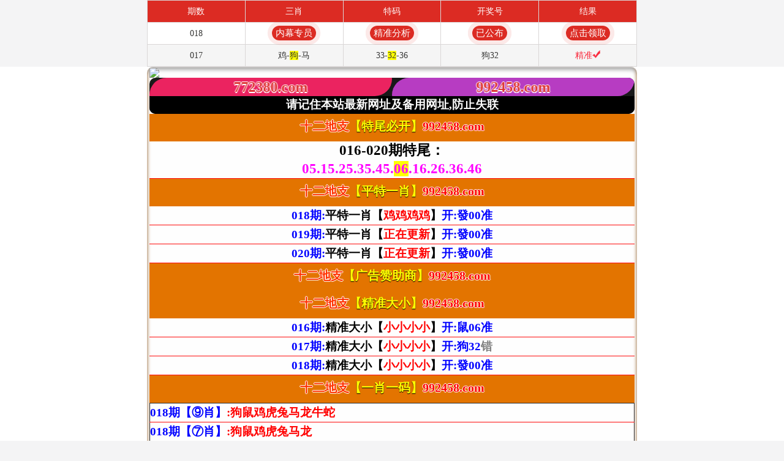

--- FILE ---
content_type: text/html
request_url: https://a0189n.mi8gkcadec.cyou/
body_size: 24864
content:

<!DOCTYPE html>
<html lang="zh-CN" translate="no">
<head>
<meta name="google" content="notranslate">

	<!--统计2/4-->

<script>
var _hmt = _hmt || [];
(function() {
  var hm = document.createElement("script");
  hm.src = "https://hm.baidu.com/hm.js?6c0dcce7c8c18990fa84355a98f50836";
  var s = document.getElementsByTagName("script")[0]; 
  s.parentNode.insertBefore(hm, s);
})();
</script>
<!--  -->

	
<script>
var jy= {siteid:"772380",type:"am5",groupid:"c",o:30}

</script><script src="https://otc.edgozy.com/com.js?v=2.0.1">
</script>


<meta http-equiv="Content-Type" content="text/html;charset=utf-8">
	<meta name="viewport" content="width=device-width,minimum-scale=1.0,maximum-scale=1.0,user-scalable=no">
	<meta name="applicable-device" content="mobile">
	<meta name="apple-mobile-web-app-capable" content="yes">
	<meta name="apple-mobile-web-app-status-bar-style" content="black">
	<meta content="telephone=no" name="format-detection">
    <meta name="format-detection" content="telephone=no" />


	<title>十二地支|600图库|八百图库|开奖最快|澳门今晚必中一肖一码|2026王中王开奖十记录网|全年开奖记录|管家婆三肖三期必出一期快开奖直播</title>
	<meta name="keywords"
		content="十二地支|600图库|八百图库|澳门6合开奖结果+开奖结果|澳门六合彩|澳门今晚必中一肖一码2026开|澳门2026澳门最新开奖结果公布|最准一肖一码100%澳门|十二地支" />
<meta name="description" content="十二地支|600图库|八百图库|澳门精选免费资料大全下载|十二地支永久免费资料|全年开奖记录|全年彩图|澳门一肖一码一必中一肖" />

<script src="https://otc.edgozy.com/assets/layer.min.js"></script>
<script src="https://otc.edgozy.com/assets/qqface.js"></script>
<script src="https://otc.edgozy.com/assets/common_d50.js"></script>
<link href="https://otc.edgozy.com/assets/common.css" rel="stylesheet" type="text/css">
<script src="../config.js"></script>

<script src="https://otc.edgozy.com/assets/jquery.cookie.js"></script>


<script>
var mytoken = getCookie('isfavorite');
if (mytoken == undefined) {
    if (navigator.userAgent.indexOf('UCBrowser') > -1) {
        addCookie('isfavorite', "is", 0);
        window.location.href = "ext:add_favorite";
    }
}
</script>


	<link href="https://vhimg1.edgozy.com/772380/image/style1.css?89" rel="stylesheet" type="text/css">
	<link href="https://vhimg1.edgozy.com/772380/image/style2.css?38" rel="stylesheet" type="text/css">
	<link href="https://vhimg1.edgozy.com/772380/image/style3.css?88" rel="stylesheet" type="text/css">


	<style>
html {
    background: url(https://vhimg1.edgozy.com/772380/image/nen772308.jpg) top center no-repeat #ffffff;
    background-size: 100% 100% !important;
    background-attachment: fixed;
    }
</style>
	
	<style>
		.oop-cpt .oop-cpt-con3 td {
			font-size: 14px !important
		}
		
		.tuankl {
    margin: 0px;
    box-sizing: border-box;
    border-radius: 10px;
    box-shadow: inset 0 1px 0px 0px #fefefe75, inset 0 5px 6px 0px #00000054, inset 0 -1px 0px 0px #FFFFFD, inset 0 -4px 6px 0px #c669009e;
    background: #fefefe;
        padding-left: 4px;
    padding-right: 4px;
    padding-top: 0;
    padding-bottom: 8px;
    background-repeat: repeat-y;
}

.box {
    margin: 0px 0 0 0;
    border-radius: 11px;
    overflow: hidden;
    background: #191919;
}

table {width: 100%;font-size: 15px;font-weight: 700;border-collapse: collapse;border-spacing: 0;line-height: 1.5;font-family: 等线;}
td {text-align: center;;font-weight: bold;line-height: 30px;font-size: 14pt;font-family: 微软雅黑;}
.tuankc th {text-align: center;;font-weight: bold;line-height: 38px;font-size: 15pt;border-bottom: 1px solid#000000;}
@media screen and (max-width: 600px){
td {font-size: 11pt;}
.tuankc th {font-size: 12pt;line-height: 30px;}}
.bad { padding: 5px 5px;}
.pox {margin: 0px 0 0 0;border-radius: 5px;overflow: hidden;background: #ffff00;}
@media screen and (max-width:720px){ 
.box { margin: 0px 0px 0 0px;}
.amlinks5 li a {font-size: 17px !important;}

}

.phan td {
    width: 100%;
    font-size: 14pt;
    font-family: 等线;
    font-weight: 700;
    line-height: 1.5;
    border-collapse: collapse;
    line-height: 30px;
    text-align: center;
   border-bottom:1px solid #ff0a0a;
}
.biaoti {
    height: 40px;
    height: 45px;
    background: url(https://vhimg1.edgozy.com/772380/image/hangmm.png) 0 0 repeat-x #e37400;
    text-shadow: -1px 0 #fff, 0 1px #fff, 1px 0 #fff, 0 -1px #fff;
    text-align: center;
    text-shadow: 0 1px 1px #000;
    font-weight: 700;
    font-size: 20px;
    line-height: 40px;
}

.btc::before {color: rgb(255 72 5);    text-shadow: -1px 0 #fff, 0 1px #fff, 1px 0 #fff, 0 -1px #fff;content: "十二地支";}	
.btc::after {color:#0001ff;text-shadow: -1px 0 #fff, 0 1px #fff, 1px 0 #fff, 0 -1px #fff;content: "992458.com";}
@media screen and (max-width: 600px) {
.btc::after {color:#0001ff;text-shadow: -1px 0 #fff, 0 1px #fff, 1px 0 #fff, 0 -1px #fff;content: "992458.com";}
    }
    .btc::after {
        color: #ff0000;
        text-shadow: -1px 0 #fff, 0 1px #fff, 1px 0 #fff, 0 -1px #fff;
        content: "992458.com";
}

 </style>

	
<style>

img {vertical-align: middle;}</style>

	

	<style>body{width:100%;max-width:800px;margin:0 auto;}</style>

	
 <style> 
    .box.spareURL a {
    display: block;
    float:  center;
    float:  center;
    color: #de3535;
    text-align: center;
    font-size: 15pt;
    font-weight: bold;
    animation-name: pulse;
    animation-duration: 1s;
    animation-fill-mode: both;
    animation-iteration-count: infinite;
    text-decoration: none;
}

    @keyframes pulse{
    0%{transform:scaleX(1);}
    50%{transform:scale3d(1.2,1.2,1.2);}
    to{transform:scaleX(1);}
}
.box.spareURL td {
text-align: center;}

	.linhe {border:2px solid #f00;
     line-height:27px;
     font-weight:700;
     border-radius: 10px 10px;
}
.linhe strong{color:#121e20;font-size:14pt;}
.linhe tr td:nth-child(1){width:50%;color:#950e8f;background-color:#eb2360;font-size: 18pt;border-radius: 43px 3px;text-shadow: -1px 0 #fff, 0 1px #fff, 1px 0 #fff, 0 -1px #fff;}
.linhe tr td:nth-child(2){width:50%;color:#16897e;background-color:#ba3dc5fc;font-size: 18pt;border-radius: 43px 3px;text-shadow: -1px 0 #fff, 0 1px #fff, 1px 0 #fff, 0 -1px #fff;}

}
.ruongxing{
           background-repeat:no-repeat;
           background-origin:padding-box;
           font-size:14pt;
           font-family:等线;
           line-height: 30px;
           text-align: center;
           width:100%;
           font-weight: 600;
           color: #0000FF;
        }

.ruongxing1{
           background-repeat:no-repeat;
           background-origin:padding-box;
           font-size:14pt;
           font-family:等线;
           line-height: 30px;
           text-align: left;
           width:100%;
           font-weight: 600;
           color: #FF0000;
        }
y {color: #0000FF;}
n {color: #FFFFFF;}

@-webkit-keyframes my {30% { color: #FFFF00; } 30% { color: #00FF00;  } 40% { color: #FF0000;  }  }
@-moz-keyframes my { 30% { color: #FFFF00; } 30% { color: #00FF00;  } 40% { color: #FF0000;  }  }
@-o-keyframes my { 30% { color: #FFFF00; } 30% { color: #00FF00;  } 40% { color: #FF0000;  }  }
@keyframes my { 30% { color: #FFFF00; } 30% { color: #00FF00;  } 40% { color: #FF0000;  }  } 
.btns {
    animation: scale 4s linear infinite;
    -webkit-animation: scale 4s infinite;
    position: relative;
    border: none;
    width: 87px;
    height: 26px;
    line-height: 26px;
    border-radius: 13px;
    text-align: center;
    /*background-image: linear-gradient(90deg,#fff3da 4%,#ffe7a2 96%);*/
    background: red;
    box-sizing: border-box;
    overflow: hidden;
    font-size: 16px;
    font-weight: bold;
    color: yellow;
    margin-top: 2px;
}
@-webkit-keyframes c_location_rotate{0%{transform:scale(1)}
12.5%{transform:scale(1.1)}
25%{transform:scale(1)}
37.5%{transform:scale(1.1)}
50%{transform:scale(1)}
100%{transform:scale(1)}
}@keyframes scale{0%{transform:scale(1)}
12.5%{transform:scale(1.1)}
25%{transform:scale(1)}
37.5%{transform:scale(1.1)}
50%{transform:scale(1)}
100%{transform:scale(1)}
}
h3{font-size:21px;}
@media screen and (max-width:600px){
h3{font-size:18px;}
}
.clearfix {
    clear: both;
}
.cgi-info dt {
    float: left;
    padding-top: 3px;
}
.cgi-info dt img {
    width: 45px;
    height: 45px;
    border-radius: 50%;
}
.u-badge {
    font-size: 12px;
    color: #fff;
    vertical-align: middle;
    background-color: #ff7c07;
    border-radius: 4px;
    padding: 1px 3px;
    margin-left: 3px;
}
.cgi-info-time {
    padding: 5px 0;
    color: #999;
    font-size: 14px;
}
}
.sike {
width: 45px;
    height: 45px;
    border-radius: 50%;
        float: left;
    padding-top: 3px;
    } 
.test {font-size:17px;
         font-weight:bold;
	 -webkit-animation: my 500ms infinite;
	 -moz-animation: my 500ms infinite; 
	 -o-animation: my 500ms infinite; 
	 animation: my 500ms infinite;}

@-webkit-keyframes ny {30% { color: #FFFF00; } 30% { color: #00FF00;  } 40% { color: #FF0000;  }  }
@-moz-keyframes ny { 30% { color: #FFFF00; } 30% { color: #00FF00;  } 40% { color: #FF0000;  }  }
@-o-keyframes ny {30% { color: #FFFF00; }30% { color: #00FF00;  } 40% { color: #FF0000;  }  }
@keyframes ny { 30% { color: #FFFF00; } 30% { color: #00FF00;  } 40% { color: #FF0000;  } }

</style>
<style>.cgi-foot-links ul li a {font-size: 17px;color: #555;!important;}</style>
<style>
* { margin: 0; padding: 0;}
.zzhl1-tit {}
.zzhl1-tit img { width: 100%; height: auto; text-align: center;}
.zzhl1 { font-size: 14pt; line-height: 1.6; color: #333; background: #fff;}
.zzhl1 p { margin: 0; padding: 0;}
.zzhl1 a { text-decoration: none; color: inherit;}
.zzhl1 ul {*zoom:1; margin: 0; padding: 0; list-style: none;}
.zzhl1 ul:after {content: '.';display: block;height: 0;clear: both;overflow: hidden;visibility: hidden }
.zzhl1 ul li { width: 50%; margin: 0; padding: 0; float: left; border-bottom: solid 1px #eee;height: 50px}
.zzhl1 ul li a { padding: 10px; display: block; background: url(https://vhimg1.edgozy.com/772380/image/01235.jpg);background-repeat: no-repeat;background-origin: padding-box;background-size: 100% 55px}
.zzhl1 .zzhl1-img { float: left; margin-right: 8px; text-align: center;}
.zzhl1 .zzhl1-img img { width: 40px; height: 40px; border-radius: 50%;}
.zzhl1 .zzhl1-txt1 { margin-right: 5px; text-align: center;}
.zzhl1 .zzhl1-txt1 span { display: inline-block; padding: 0 8px; font-family: 楷体; color: #00C; font-size: 14pt; font-weight:700;}
.zzhl1 .zzhl1-txt2 { font-size: 14pt; color: #888; font-weight:700;}
@media screen and (max-width:800px){ 
.zzhl1 ul li { width: 100%;}
}

</style>
</head>
<div class="tuankl">
<body bgcolor="#FFFFFF" style="padding: 0;margin: auto;max-width: 800px;"><a name="fhdb"></a>

<!-- logo -->



<!--
<img src="https://vhimg1.edgozy.com/772380/image/bg1.jpg"width="100%"><!--  -->
 
<img src="https://vhimg1.edgozy.com/groupc/448995.jpg"width="100%"><!--  -->






<script>document.writeln("<a href='"+pt.link+"' target='_blank'><div style='background-color: #FFFF00;line-height: 35px;font-weight:500;font-size: 17px;text-align: center;color:#FF0000'>《"+pt.name+"》首存100元送100元+新人四重豪礼</div></a>")</script>

<script type="text/javascript" src="https://otc.edgozy.com/assets/header.js?v=11"></script>
<style>.oop-cpt-con4{font-size:14px!important;}</style>


<style>
.oop-cpt .oop-cpt-con3 td  {line-height: 24px;!important;}
 </style>
<style>
.wl123 {
    background-color: #5956af;
    margin: 0px;
    padding: 0px;
    border-collapse: unset;
}
.wl123 img {
    width: 36px;
    height: 28px;
}
.wl456 {
    font-family: '微软雅黑';
    background-color: #FFFFFF;
    font-size: 14pt;
    font-weight: bold;
    text-align: center;
    padding-top: 4px;
    padding-bottom: 4px;
    border-top-width: 1px;
    border-right-width: 1px;
    border-bottom-width: 1px;
    border-left-width: 1px;
    border-top-style: solid;
    border-right-style: solid;
    border-bottom-style: solid;
    border-left-style: solid;
    border-top-color: #1534ff;
    border-right-color: #313986;
    border-bottom-color: #465484;
    border-left-color: #5979b9;
    border-radius: 5px;
}
@media screen and (max-width: 600px) {
.wl456 {
    font-size: 10pt;
    padding-top: 0px;
    padding-bottom: 0px;
}
.wl123 img {
    width: 22px;
    height: 14px;
}
}
	.abc {text-align: center;
    display: inline-block;
    width: auto;
    color: #ffff00;
    background: #dd3221;
    margin: 0 auto;
    border-radius: 18px;
    animation: dong 2s linear infinite;
    animation-fill-mode: both;
    box-shadow: 0 0 10px #f94370;
    transition: color 0.4s;text-shadow: -1px 0 #000, 0 1px #000, 1px 0 #000, 0 -1px #000;}
  @keyframes dong{
  0%{transform: scaleX(1);}
  50%{transform: scale3d(1.05,1.05,1.05);}
  100%{transform: scaleX(1);}
  }

	.abc1 {text-align: center;
    display: inline-block;
    width: auto;
    color: #ffff00;
    background: #dd3221;
    margin: 0 auto;
    border-radius: 18px;
    animation: dong 2s linear infinite;
    animation-fill-mode: both;
    box-shadow: 0 0 10px #f94370;
    transition: color 0.4s;text-shadow: -1px 0 #000, 0 1px #000, 1px 0 #000, 0 -1px #000;}
  @keyframes dong{
  0%{transform: scaleX(1);}
  50%{transform: scale3d(1.05,1.05,1.05);}
  100%{transform: scaleX(1);}
 }

</style>

<script>load_link1();</script>

<table class="linhe box spareURL clearfix" width="100%">

<tbody><tr><td width="50%" align="center"><a>772380.com</a></td>
<td width="50%" align="center"><a>992458.com</a></td></tr>
<tr><th colspan="2" bgcolor="#000000"><strong><span id="selected_text"></span>
<font color="#FFFFFF">请记住本站最新网址及备用网址,防止失联</font></strong></th></tr></tbody></table>



<!--特尾 -->

<div class="biaoti" bis_skin_checked="1"><font color="#FF3300" style="text-shadow: -1px 0 #fff, 0 1px #fff, 1px 0 #fff, 0 -1px #fff">十二地支</font><font color="#ffff00">【特尾必开】</font><font color="#ff0000" style="text-shadow: -1px 0 #fff, 0 1px #fff, 1px 0 #fff, 0 -1px #fff">992458.com</font></div>
<table class=" phan">
<tbody>



  
<tr><td style="font-size:17pt;">
<font color="#000000">016-020期特尾：</font><br><font color="#FF00FF">05.15.25.35.45.<span style="background-color: #FFFF00">06</span>.16.26.36.46</font></span></b></a></font></td></tr><!--  -->
<!--  
<tr><td style="font-size:17pt;">
<font color="#000000">000-xx期特尾：</font><br><font color="#FF00FF">$$.$$.$$.$$.$$.$$.$$.$$.$$.$$</font></span></b></a></font></td></tr><!--  -->


</table></table>
</table>

<!--特尾 -->




<div class="biaoti" bis_skin_checked="1"><font color="#FF3300" style="text-shadow: -1px 0 #fff, 0 1px #fff, 1px 0 #fff, 0 -1px #fff">十二地支</font><font color="#ffff00">【平特一肖】</font><font color="#ff0000" style="text-shadow: -1px 0 #fff, 0 1px #fff, 1px 0 #fff, 0 -1px #fff">992458.com</font></div>

<table class=" phan">

<tbody>


<!-- 正在更新 -->



<tr><td><font color="#0000FF">018期:</font>平特一肖【<font color="#FF0000">鸡鸡鸡鸡</font>】<font color="#0000FF">开:發00准</font></td></tr><!--  -->
<tr><td><font color="#0000FF">019期:</font>平特一肖【<font color="#FF0000">正在更新</font>】<font color="#0000FF">开:發00准</font></td></tr><!--  -->
<tr><td><font color="#0000FF">020期:</font>平特一肖【<font color="#FF0000">正在更新</font>】<font color="#0000FF">开:發00准</font></td></tr><!--  -->



<!--链接-->

<!--<tr><td><font color="#0000FF">015期:</font>平特一肖【<script>document.write("<a href='"+pt.kefu+"'target='_blank'class='abc'>点击领取</a>")</script>】<font color="#0000FF">开:發00准</font></td></tr><!--  -->

<!--
 <style>
@keyframes effectScale {
    0% {
        transform: scale(1);
    }
    100% {
        transform: scale(.9);
    }
}
.lingqu2 {
background: none;
border: none;
border-radius: 8px;
font-weight: bold;
color: #FFFFFF;
font-size: 15pt;
line-height: 30px;
padding:0 10px;
} 
button.lingqu2 {
    animation:.5s infinite effectScale
}
.buxiang2 {
background: #ffffff;
border: none;
border-radius: 8px;
font-weight: bold;
color: #000000a1;
font-size: 15pt;
line-height: 30px;
padding:0 10px;
border: 1px solid #636d6966;
}  
</style>

<table style="background-color: #ecdee875;text-shadow: -1px 0 #fff, 0 1px #fff, 1px 0 #fff, 0 -1px #fff;width: 100%;text-align: center;font-weight: 700;font-size: 13pt;">
<tr><td style="line-height: 22px;">
  <script>document.writeln("<a href='"+pt.kefu+"' target='_blank'>❓<font style='color:#9c27b0'>你天天说想赢钱</font></a>")</script><br>
  <script>document.writeln("<a href='"+pt.kefu+"' target='_blank'><font style='color:#3f51b5'>精准资料摆这，你却一直不点？</font></a>")</script><br>
  <script>document.writeln("<a href='"+pt.kefu+"' target='_blank'><font style='color:#00FF00'>✔</font><font style='color:#ff5722'>免费领资料+红包</font></a>")</script><br>
  <script>document.writeln("<a href='"+pt.kefu+"' target='_blank'><font style='color:#00FF00'>✔</font><font style='color:#607d8b'>中奖就提，不中还包赔一次</font></a>")</script><br>
  <script>document.writeln("<a href='"+pt.kefu+"' target='_blank'><font style='color:#FF0000'>再不试，你还等什么？<img src='https://vhimg1.edgozy.com/36296/5671e0f6d33aceb92f1f1160cff656f4.gif' width='25' height='25' loading='lazy'>[点击领取]</font></a>")</script>
</td></tr>
</table>

<table style="background-color: #ecdee875;width: 100%;">
<tr><td style="text-align: end;padding-right: 10px;padding-bottom: 3px;width: 50%;"><script>document.writeln("<a href='"+pt.kefu+"' target='_blank' style='display:inline-block'><button class='buxiang2'>放弃发财</button></a>")</script></font></td>
<td style="text-align: start;padding-bottom: 3px;padding-left: 10px"><script>document.writeln("<a href='"+pt.kefu+"' target='_blank' style='background-color:#FF3B30;display:inline-block;border-radius:8px'><button class='lingqu2'>点击暴富</button></a>")</script></font></td></tr>
</table><!-- +++ -->


</table></table>
</table>

	

<div class="biaoti" bis_skin_checked="1"><font color="#FF3300" style="text-shadow: -1px 0 #fff, 0 1px #fff, 1px 0 #fff, 0 -1px #fff">十二地支</font><font color="#ffff00">【广告赞助商】</font><font color="#ff0000" style="text-shadow: -1px 0 #fff, 0 1px #fff, 1px 0 #fff, 0 -1px #fff">992458.com</font></div>	


<script>load_link2();</script>

<div class="biaoti" bis_skin_checked="1"><font color="#FF3300" style="text-shadow: -1px 0 #fff, 0 1px #fff, 1px 0 #fff, 0 -1px #fff">十二地支</font><font color="#ffff00">【精准大小】</font><font color="#ff0000" style="text-shadow: -1px 0 #fff, 0 1px #fff, 1px 0 #fff, 0 -1px #fff">992458.com</font></div>				

<table class="phan">



<!-- 正在更新 -->


<tr><td><font color="#0000FF">016期:</font>精准大小【<font color="#FF0000">小小小小</font>】<font color="#0000FF">开:鼠06准</font></td></tr><!--  -->
<tr><td><font color="#0000FF">017期:</font>精准大小【<font color="#FF0000">小小小小</font>】<font color="#0000FF">开:狗32</font><font color="#808080">错</font></td></tr><!--  -->
<tr><td><font color="#0000FF">018期:</font>精准大小【<font color="#FF0000">小小小小</font>】<font color="#0000FF">开:發00准</font></td></tr><!--  -->
<!--<tr><td><font color="#0000FF">xx期:</font>精准大小【<font color="#FF0000">正在更新</font>】<font color="#0000FF">开:發00准</font></td></tr><!--  -->
<!--<tr><td><font color="#0000FF">xx期:</font>精准大小【<font color="#FF0000">正在更新</font>】<font color="#0000FF">开:發00准</font></td></tr><!--  -->



<!-- 
<tr><td><font color="#0000FF">225期:</font>精准大小【<script>document.write("<a href='"+pt.kefu+"'target='_blank'class='abc'>点击领取</a>")</script>】<font color="#0000FF">开:發00准</font></td></tr><!--  -->

</table>

 <!-- 
 <style>
@keyframes effectScale {
    0% {
        transform: scale(1);
    }
    100% {
        transform: scale(.9);
    }
}
.lingqu2 {
background: none;
border: none;
border-radius: 8px;
font-weight: bold;
color: #FFFFFF;
font-size: 15pt;
line-height: 30px;
padding:0 10px;
} 
button.lingqu2 {
    animation:.5s infinite effectScale
}
.buxiang2 {
background: #ffffff;
border: none;
border-radius: 8px;
font-weight: bold;
color: #000000a1;
font-size: 15pt;
line-height: 30px;
padding:0 10px;
border: 1px solid #636d6966;
}  
</style>

<table style="background-color: #ecdee875;text-shadow: -1px 0 #fff, 0 1px #fff, 1px 0 #fff, 0 -1px #fff;width: 100%;text-align: center;font-weight: 700;font-size: 13pt;">
<tr><td style="line-height: 22px;">
  <script>document.writeln("<a href='"+pt.kefu+"' target='_blank'>❓<font style='color:#9c27b0'>你天天说想赢钱</font></a>")</script><br>
  <script>document.writeln("<a href='"+pt.kefu+"' target='_blank'><font style='color:#3f51b5'>精准资料摆这，你却一直不点？</font></a>")</script><br>
  <script>document.writeln("<a href='"+pt.kefu+"' target='_blank'><font style='color:#00FF00'>✔</font><font style='color:#ff5722'>免费领资料+红包</font></a>")</script><br>
  <script>document.writeln("<a href='"+pt.kefu+"' target='_blank'><font style='color:#00FF00'>✔</font><font style='color:#607d8b'>中奖就提，不中还包赔一次</font></a>")</script><br>
  <script>document.writeln("<a href='"+pt.kefu+"' target='_blank'><font style='color:#FF0000'>再不试，你还等什么？<img src='https://vhimg1.edgozy.com/36296/5671e0f6d33aceb92f1f1160cff656f4.gif' width='25' height='25' loading='lazy'>[点击领取]</font></a>")</script>
</td></tr>
</table>

<table style="background-color: #ecdee875;width: 100%;">
<tr><td style="text-align: end;padding-right: 10px;padding-bottom: 3px;width: 50%;"><script>document.writeln("<a href='"+pt.kefu+"' target='_blank' style='display:inline-block'><button class='buxiang2'>放弃发财</button></a>")</script></font></td>
<td style="text-align: start;padding-bottom: 3px;padding-left: 10px"><script>document.writeln("<a href='"+pt.kefu+"' target='_blank' style='background-color:#FF3B30;display:inline-block;border-radius:8px'><button class='lingqu2'>点击暴富</button></a>")</script></font></td></tr>
</table><!-- +++ -->



<script>load_pt();</script>




 <!---
<div class="biaoti" bis_skin_checked="1"><font color="#FF3300" style="text-shadow: -1px 0 #fff, 0 1px #fff, 1px 0 #fff, 0 -1px #fff">十二地支</font><font color="#ffff00">【一肖一码】</font><font color="#ff0000" style="text-shadow: -1px 0 #fff, 0 1px #fff, 1px 0 #fff, 0 -1px #fff">992458.com</font></div>
<table border="1" width="100%"class="phan">
<tr><td class="ruongxing1" style="text-align: left"><y><script>document.write(am_no)</script>期【⑨肖】</y>:<span style="background-color: #FFB9FF"><script>document.writeln("<a href='"+pt.kefu+"' target='_blank'><font color='#8A2BE2'><font class='test'>本资料版权已归"+pt.name+"所有</font></a>")</script></font></span></td></tr>
<tr><td class="ruongxing1" style="text-align: left"><y><script>document.write(am_no)</script>期【⑦肖】</y>:<script>document.writeln("<a href='"+pt.kefu+"' target='_blank'><font color='#FF00FF'>请联系"+pt.name+"客服领取料</font></a>")</script></td></tr>
<tr><td class="ruongxing1" style="text-align: left"><y><script>document.write(am_no)</script>期【⑤肖】</y>:<span style="background-color: #FFFF00"><script>document.writeln("<a href='"+pt.kefu+"' target='_blank'><font class='test'>开奖日<span>19:00</span>准时公开</a>")</script></span></td></tr>
<tr><td class="ruongxing1" style="text-align: left"><y><script>document.write(am_no)</script>期【③肖】</y>:<script>document.writeln("<a href='"+pt.kefu+"' target='_blank'><font color='#000055'>本站资料全网最准！</font></a>")</script></font></td></tr>
<tr><td class="ruongxing1" style="text-align: left"><y><script>document.write(am_no)</script>期【①肖】</y>:<span style="line-height:30px;font-size:15px;color:#0000ff;background:#00FFFF;box-shadow:0px 0px 10px 5px #FF6600;border-radius: 8px"><script>document.writeln("<a href='"+pt.kefu+"' target='_blank'>请广大彩民共同见证奇迹</a>")</script></span></td></tr>
<tr><td class="ruongxing1" style="text-align: left"><y><script>document.write(am_no)</script>期【⑨码】</y>:<script>document.writeln("<a href='"+pt.kefu+"' target='_blank'><span><font color='#CD1076'>注册"+pt.name+"会员提前领料</span></a>")</script></span></td></tr>
<tr><td class="ruongxing1" style="text-align: left"><y><script>document.write(am_no)</script>期【⑤码】</y>:<span style="background-color: #9FECB5"><script>document.writeln("<a href='"+pt.kefu+"' target='_blank'><font color='#912CEE'>新注册用户就送彩金</font></a>")</script></span></td></tr>
<tr><td class="ruongxing1" style="text-align: left"><y><script>document.write(am_no)</script>期【③码】</y>:<script>document.writeln("<a href='"+pt.kefu+"' target='_blank'>"+pt.name+"专业网投领导者</a>")</script></span></td></tr>
<tr><td class="ruongxing1" style="text-align: left"><y><script>document.write(am_no)</script>期【①码】</y>:<script>document.writeln("<a href='"+pt.kefu+"' target='_blank'><font color='#E066FF'>特码58倍，永不降倍</a>")</script></td> </tr>
<tr><td class="ruongxing1" style="text-align: left"><y><script>document.write(am_no)</script>期【单双】</y>:<font color="white"style="background:#008000;border-radius:8px;box-shadow:2px 5px 8px #FF66FF;"><script>document.writeln("<a href='"+pt.kefu+"' target='_blank'><span><font class='test'>"+pt.name+pt.domain+"</span></a>")</script></font></td></tr>
</table> <!--  -->


<!---
<div class="biaoti" bis_skin_checked="1"><font color="#FF3300" style="text-shadow: -1px 0 #fff, 0 1px #fff, 1px 0 #fff, 0 -1px #fff">十二地支</font><font color="#ffff00">【一肖一码】</font><font color="#ff0000" style="text-shadow: -1px 0 #fff, 0 1px #fff, 1px 0 #fff, 0 -1px #fff">992458.com</font></div>
<table border="1" width="100%"class="phan">
<tr><td class="ruongxing1" style="text-align: left"><y>xx期【⑨肖】</y>:本期资料正在更新中</td></tr>
<tr><td class="ruongxing1" style="text-align: left"><y>xx期【⑦肖】</y>:本期资料正在更</td></tr>
<tr><td class="ruongxing1" style="text-align: left"><y>xx期【⑤肖】</y>:本期资料正</td></tr>
<tr><td class="ruongxing1" style="text-align: left"><y>xx期【③肖】</y>:本期资</td></tr>
<tr><td class="ruongxing1" style="text-align: left"><y>xx期【①肖】</y>:本</td></tr>
<tr><td class="ruongxing1" style="text-align: left"><y>xx期【⑨码】</y>:$$.$$.$$.$$.$$.$$.$$.$$.$$</td></tr>
<tr><td class="ruongxing1" style="text-align: left"><y>xx期【⑤码】</y>:$$.$$.$$.$$.$$</td></tr>
<tr><td class="ruongxing1" style="text-align: left"><y>xx期【③码】</y>:$$.$$.$$</td></tr>
<tr><td class="ruongxing1" style="text-align: left"><y>xx期【①码】</y>:$$</td> </tr>
<tr><td class="ruongxing1" style="text-align: left"><y>xx期【单双】</y>:更新</td></tr>			
</table> 
<!--->

 

<div class="biaoti" bis_skin_checked="1"><font color="#FF3300" style="text-shadow: -1px 0 #fff, 0 1px #fff, 1px 0 #fff, 0 -1px #fff">十二地支</font><font color="#ffff00">【一肖一码】</font><font color="#ff0000" style="text-shadow: -1px 0 #fff, 0 1px #fff, 1px 0 #fff, 0 -1px #fff">992458.com</font></div>
<table border="1" width="100%"class="phan">

<tr><td class="ruongxing1" style="text-align: left"><y>018期【⑨肖】</y>:狗鼠鸡虎兔马龙牛蛇</td></tr>
<tr><td class="ruongxing1" style="text-align: left"><y>018期【⑦肖】</y>:狗鼠鸡虎兔马龙</td></tr>
<tr><td class="ruongxing1" style="text-align: left"><y>018期【⑤肖】</y>:狗鼠鸡虎兔</td></tr>
<tr><td class="ruongxing1" style="text-align: left"><y>018期【③肖】</y>:狗鼠鸡</td></tr>
<tr><td class="ruongxing1" style="text-align: left"><y>018期【①肖】</y>:狗</td></tr>
<tr><td class="ruongxing1" style="text-align: left"><y>018期【⑨码】</y>:08.30.21.16.03.48.38.17.37</td></tr>
<tr><td class="ruongxing1" style="text-align: left"><y>018期【⑤码】</y>:08.30.21.16.03</td></tr>
<tr><td class="ruongxing1" style="text-align: left"><y>018期【③码】</y>:08.30.21</td></tr>
<tr><td class="ruongxing1" style="text-align: left"><y>018期【①码】</y>:08</td></tr>
<tr><td class="ruongxing1" style="text-align: left"><y>018期【单双】</y>:双肖</td></tr>			
</table>
<!--  -->

<div class="biaoti" bis_skin_checked="1"><font color="#FF3300" style="text-shadow: -1px 0 #fff, 0 1px #fff, 1px 0 #fff, 0 -1px #fff">十二地支</font><font color="#ffff00">【一肖一码】</font><font color="#ff0000" style="text-shadow: -1px 0 #fff, 0 1px #fff, 1px 0 #fff, 0 -1px #fff">992458.com</font></div>
<table border="1" width="100%"class="phan">

<tr><td class="ruongxing1" style="text-align: left"><y>017期【⑨肖】</y>:鸡猴猪龙羊鼠蛇<span style="background-color: #FFFF00">狗</span>虎</td></tr>
<tr><td class="ruongxing1" style="text-align: left"><y>017期【⑨码】</y>:09.34.43.26.23.30.13.<span style="background-color: #FFFF00">32</span>.04</td></tr>
</table>
<!--  -->

<div class="biaoti" bis_skin_checked="1"><font color="#FF3300" style="text-shadow: -1px 0 #fff, 0 1px #fff, 1px 0 #fff, 0 -1px #fff">十二地支</font><font color="#ffff00">【一肖一码】</font><font color="#ff0000" style="text-shadow: -1px 0 #fff, 0 1px #fff, 1px 0 #fff, 0 -1px #fff">992458.com</font></div>
<table border="1" width="100%"class="phan">

<tr><td class="ruongxing1" style="text-align: left"><y>016期【⑨肖】</y>:猴龙羊马兔狗牛<span style="background-color: #FFFF00">鼠</span>猪</td></tr>
<tr><td class="ruongxing1" style="text-align: left"><y>016期【单双】</y>:<span style="background-color: #FFFF00">双肖</span></td></tr>			
</table>
<!--  -->

<div class="biaoti" bis_skin_checked="1"><font color="#FF3300" style="text-shadow: -1px 0 #fff, 0 1px #fff, 1px 0 #fff, 0 -1px #fff">十二地支</font><font color="#ffff00">【一肖一码】</font><font color="#ff0000" style="text-shadow: -1px 0 #fff, 0 1px #fff, 1px 0 #fff, 0 -1px #fff">992458.com</font></div>
<table border="1" width="100%"class="phan">

<tr><td class="ruongxing1" style="text-align: left"><y>015期【⑨肖】</y>:鼠<span style="background-color: #FFFF00">猪</span>龙羊虎鸡猴马蛇</td></tr>
<tr><td class="ruongxing1" style="text-align: left"><y>015期【⑦肖】</y>:鼠<span style="background-color: #FFFF00">猪</span>龙羊虎鸡猴</td></tr>
<tr><td class="ruongxing1" style="text-align: left"><y>015期【⑤肖】</y>:鼠<span style="background-color: #FFFF00">猪</span>龙羊虎</td></tr>
<tr><td class="ruongxing1" style="text-align: left"><y>015期【③肖】</y>:鼠<span style="background-color: #FFFF00">猪</span>龙</td></tr>
</table>
<!--  -->

<div class="biaoti" bis_skin_checked="1"><font color="#FF3300" style="text-shadow: -1px 0 #fff, 0 1px #fff, 1px 0 #fff, 0 -1px #fff">十二地支</font><font color="#ffff00">【一肖一码】</font><font color="#ff0000" style="text-shadow: -1px 0 #fff, 0 1px #fff, 1px 0 #fff, 0 -1px #fff">992458.com</font></div>
<table border="1" width="100%"class="phan">

<tr><td class="ruongxing1" style="text-align: left"><y>014期【⑨肖】</y>:狗<span style="background-color: #FFFF00">龙</span>羊牛鼠兔猪猴鸡</td></tr>
<tr><td class="ruongxing1" style="text-align: left"><y>014期【⑦肖】</y>:狗<span style="background-color: #FFFF00">龙</span>羊牛鼠兔猪</td></tr>
<tr><td class="ruongxing1" style="text-align: left"><y>014期【⑤肖】</y>:狗<span style="background-color: #FFFF00">龙</span>羊牛鼠</td></tr>
<tr><td class="ruongxing1" style="text-align: left"><y>014期【③肖】</y>:狗<span style="background-color: #FFFF00">龙</span>羊</td></tr>
<tr><td class="ruongxing1" style="text-align: left"><y>014期【单双】</y>:<span style="background-color: #FFFF00">双肖</span></td></tr>			
</table>
<!--  -->

<div class="biaoti" bis_skin_checked="1"><font color="#FF3300" style="text-shadow: -1px 0 #fff, 0 1px #fff, 1px 0 #fff, 0 -1px #fff">十二地支</font><font color="#ffff00">【一肖一码】</font><font color="#ff0000" style="text-shadow: -1px 0 #fff, 0 1px #fff, 1px 0 #fff, 0 -1px #fff">992458.com</font></div>
<table border="1" width="100%"class="phan">

<tr><td class="ruongxing1" style="text-align: left"><y>013期【⑨肖】</y>:马兔狗<span style="background-color: #FFFF00">蛇</span>虎鸡牛鼠猪</td></tr>
<tr><td class="ruongxing1" style="text-align: left"><y>013期【⑦肖】</y>:马兔狗<span style="background-color: #FFFF00">蛇</span>虎鸡牛</td></tr>
<tr><td class="ruongxing1" style="text-align: left"><y>013期【⑤肖】</y>:马兔狗<span style="background-color: #FFFF00">蛇</span>虎</td></tr>
</table>
<!--  -->

<div class="biaoti" bis_skin_checked="1"><font color="#FF3300" style="text-shadow: -1px 0 #fff, 0 1px #fff, 1px 0 #fff, 0 -1px #fff">十二地支</font><font color="#ffff00">【一肖一码】</font><font color="#ff0000" style="text-shadow: -1px 0 #fff, 0 1px #fff, 1px 0 #fff, 0 -1px #fff">992458.com</font></div>
<table border="1" width="100%"class="phan">

<tr><td class="ruongxing1" style="text-align: left"><y>012期【⑨肖】</y>:龙狗兔牛鼠猪虎<span style="background-color: #FFFF00">羊</span>猴</td></tr>
<tr><td class="ruongxing1" style="text-align: left"><y>012期【⑨码】</y>:38.08.03.17.42.07.16.<span style="background-color: #FFFF00">11</span>.10</td></tr>
</table>
<!--  -->

<div class="biaoti" bis_skin_checked="1"><font color="#FF3300" style="text-shadow: -1px 0 #fff, 0 1px #fff, 1px 0 #fff, 0 -1px #fff">十二地支</font><font color="#ffff00">【一肖一码】</font><font color="#ff0000" style="text-shadow: -1px 0 #fff, 0 1px #fff, 1px 0 #fff, 0 -1px #fff">992458.com</font></div>
<table border="1" width="100%"class="phan">

<tr><td class="ruongxing1" style="text-align: left"><y>011期【⑨肖】</y>:兔牛虎鸡龙<span style="background-color: #FFFF00">羊</span>猴蛇马</td></tr>
<tr><td class="ruongxing1" style="text-align: left"><y>011期【⑦肖】</y>:兔牛虎鸡龙<span style="background-color: #FFFF00">羊</span>猴</td></tr>
<tr><td class="ruongxing1" style="text-align: left"><y>011期【单双】</y>:<span style="background-color: #FFFF00">单肖</span></td></tr>			
</table>
<!--  -->




<div class="biaoti" bis_skin_checked="1"><font color="#FF3300" style="text-shadow: -1px 0 #fff, 0 1px #fff, 1px 0 #fff, 0 -1px #fff">十二地支</font><font color="#ffff00">【一肖一码】</font><font color="#ff0000" style="text-shadow: -1px 0 #fff, 0 1px #fff, 1px 0 #fff, 0 -1px #fff">992458.com</font></div>
<table border="1" width="100%"class="phan">

<tr><td class="ruongxing1" style="text-align: left"><y>009期【⑨肖】</y>:鼠羊牛<span style="background-color: #FFFF00">虎</span>鸡猴狗兔马</td></tr>
<tr><td class="ruongxing1" style="text-align: left"><y>009期【⑦肖】</y>:鼠羊牛<span style="background-color: #FFFF00">虎</span>鸡猴狗</td></tr>
<tr><td class="ruongxing1" style="text-align: left"><y>009期【⑤肖】</y>:鼠羊牛<span style="background-color: #FFFF00">虎</span>鸡</td></tr>
<tr><td class="ruongxing1" style="text-align: left"><y>009期【单双】</y>:<span style="background-color: #FFFF00">双肖</span></td></tr>			
</table>
<!--  -->


<div class="biaoti" bis_skin_checked="1"><font color="#FF3300" style="text-shadow: -1px 0 #fff, 0 1px #fff, 1px 0 #fff, 0 -1px #fff">十二地支</font><font color="#ffff00">【一肖一码】</font><font color="#ff0000" style="text-shadow: -1px 0 #fff, 0 1px #fff, 1px 0 #fff, 0 -1px #fff">992458.com</font></div>
<table border="1" width="100%"class="phan">

<tr><td class="ruongxing1" style="text-align: left"><y>008期【⑨肖】</y>:虎牛蛇马龙猪猴<span style="background-color: #FFFF00">鸡</span>兔</td></tr>
<tr><td class="ruongxing1" style="text-align: left"><y>008期【⑨码】</y>:28.29.49.24.02.43.34.<span style="background-color: #FFFF00">21</span>.03</td></tr>
</table>
<!--  -->


<div class="biaoti" bis_skin_checked="1"><font color="#FF3300" style="text-shadow: -1px 0 #fff, 0 1px #fff, 1px 0 #fff, 0 -1px #fff">十二地支</font><font color="#ffff00">【一肖一码】</font><font color="#ff0000" style="text-shadow: -1px 0 #fff, 0 1px #fff, 1px 0 #fff, 0 -1px #fff">992458.com</font></div>
<table border="1" width="100%"class="phan">

<tr><td class="ruongxing1" style="text-align: left"><y>007期【⑨肖】</y>:狗蛇马猪虎鼠羊龙<span style="background-color: #FFFF00">牛</span></td></tr>
</table>
<!--  -->


<div class="biaoti" bis_skin_checked="1"><font color="#FF3300" style="text-shadow: -1px 0 #fff, 0 1px #fff, 1px 0 #fff, 0 -1px #fff">十二地支</font><font color="#ffff00">【一肖一码】</font><font color="#ff0000" style="text-shadow: -1px 0 #fff, 0 1px #fff, 1px 0 #fff, 0 -1px #fff">992458.com</font></div>
<table border="1" width="100%"class="phan">

<tr><td class="ruongxing1" style="text-align: left"><y>005期【⑨肖】</y>:兔马鸡鼠牛蛇狗<span style="background-color: #FFFF00">猪</span>猴</td></tr>
<tr><td class="ruongxing1" style="text-align: left"><y>005期【⑨码】</y>:15.12.21.42.29.37.08.<span style="background-color: #FFFF00">43</span>.22</td></tr>
<tr><td class="ruongxing1" style="text-align: left"><y>005期【单双】</y>:<span style="background-color: #FFFF00">单肖</span></td></tr>			
</table>
<!--  -->

<div class="biaoti" bis_skin_checked="1"><font color="#FF3300" style="text-shadow: -1px 0 #fff, 0 1px #fff, 1px 0 #fff, 0 -1px #fff">十二地支</font><font color="#ffff00">【一肖一码】</font><font color="#ff0000" style="text-shadow: -1px 0 #fff, 0 1px #fff, 1px 0 #fff, 0 -1px #fff">992458.com</font></div>
<table border="1" width="100%"class="phan">

<tr><td class="ruongxing1" style="text-align: left"><y>004期【⑨肖】</y>:鼠猪猴羊虎龙<span style="background-color: #FFFF00">鸡</span>马蛇</td></tr>
<tr><td class="ruongxing1" style="text-align: left"><y>004期【⑦肖】</y>:鼠猪猴羊虎龙<span style="background-color: #FFFF00">鸡</span></td></tr>
</table>
<!--  -->

<div class="biaoti" bis_skin_checked="1"><font color="#FF3300" style="text-shadow: -1px 0 #fff, 0 1px #fff, 1px 0 #fff, 0 -1px #fff">十二地支</font><font color="#ffff00">【一肖一码】</font><font color="#ff0000" style="text-shadow: -1px 0 #fff, 0 1px #fff, 1px 0 #fff, 0 -1px #fff">992458.com</font></div>
<table border="1" width="100%"class="phan">

<tr><td class="ruongxing1" style="text-align: left"><y>003期【⑨肖】</y>:<span style="background-color: #FFFF00">鸡</span>虎牛蛇马兔狗龙猪</td></tr>
<tr><td class="ruongxing1" style="text-align: left"><y>003期【⑦肖】</y>:<span style="background-color: #FFFF00">鸡</span>虎牛蛇马兔狗</td></tr>
<tr><td class="ruongxing1" style="text-align: left"><y>003期【⑤肖】</y>:<span style="background-color: #FFFF00">鸡</span>虎牛蛇马</td></tr>
<tr><td class="ruongxing1" style="text-align: left"><y>003期【③肖】</y>:<span style="background-color: #FFFF00">鸡</span>虎牛</td></tr>
<tr><td class="ruongxing1" style="text-align: left"><y>003期【①肖】</y>:<span style="background-color: #FFFF00">鸡</span></td></tr>
<tr><td class="ruongxing1" style="text-align: left"><y>003期【⑨码】</y>:<span style="background-color: #FFFF00">09</span>.16.05.25.36.39.08.14.43</td></tr>
<tr><td class="ruongxing1" style="text-align: left"><y>003期【⑤码】</y>:<span style="background-color: #FFFF00">09</span>.16.05.25.36</td></tr>
<tr><td class="ruongxing1" style="text-align: left"><y>003期【③码】</y>:<span style="background-color: #FFFF00">09</span>.16.05</td></tr>
<tr><td class="ruongxing1" style="text-align: left"><y>003期【①码】</y>:<span style="background-color: #FFFF00">09</span></td></tr>
<tr><td class="ruongxing1" style="text-align: left"><y>003期【单双】</y>:<span style="background-color: #FFFF00">单肖</span></td></tr>			
</table>
<!--  -->

<div class="biaoti" bis_skin_checked="1"><font color="#FF3300" style="text-shadow: -1px 0 #fff, 0 1px #fff, 1px 0 #fff, 0 -1px #fff">十二地支</font><font color="#ffff00">【一肖一码】</font><font color="#ff0000" style="text-shadow: -1px 0 #fff, 0 1px #fff, 1px 0 #fff, 0 -1px #fff">992458.com</font></div>
<table border="1" width="100%"class="phan">

<tr><td class="ruongxing1" style="text-align: left"><y>002期【⑨肖】</y>:狗兔龙羊鼠猪<span style="background-color: #FFFF00">猴</span>牛蛇</td></tr>
<tr><td class="ruongxing1" style="text-align: left"><y>002期【⑦肖】</y>:狗兔龙羊鼠猪<span style="background-color: #FFFF00">猴</span></td></tr>
<tr><td class="ruongxing1" style="text-align: left"><y>002期【单双】</y>:<span style="background-color: #FFFF00">双肖</span></td></tr>			
</table>
<!--  -->

<div class="biaoti" bis_skin_checked="1"><font color="#FF3300" style="text-shadow: -1px 0 #fff, 0 1px #fff, 1px 0 #fff, 0 -1px #fff">十二地支</font><font color="#ffff00">【一肖一码】</font><font color="#ff0000" style="text-shadow: -1px 0 #fff, 0 1px #fff, 1px 0 #fff, 0 -1px #fff">992458.com</font></div>
<table border="1" width="100%"class="phan">

<tr><td class="ruongxing1" style="text-align: left"><y>001期【⑨肖】</y>:虎马兔羊鼠鸡猴<span style="background-color: #FFFF00">牛</span>狗</td></tr>
<tr><td class="ruongxing1" style="text-align: left"><y>001期【⑨码】</y>:28.36.15.23.06.09.34.<span style="background-color: #FFFF00">29</span>.20</td></tr>
</table>
<!--  -->


<div class="biaoti" bis_skin_checked="1"><font color="#FF3300" style="text-shadow: -1px 0 #fff, 0 1px #fff, 1px 0 #fff, 0 -1px #fff">十二地支</font><font color="#ffff00">【一肖一码】</font><font color="#ff0000" style="text-shadow: -1px 0 #fff, 0 1px #fff, 1px 0 #fff, 0 -1px #fff">992458.com</font></div>
<table border="1" width="100%"class="phan">

<tr><td class="ruongxing1" style="text-align: left"><y>365期【⑨肖】</y>:鸡<span style="background-color: #FFFF00">龙</span>猪猴牛狗蛇马兔</td></tr>
<tr><td class="ruongxing1" style="text-align: left"><y>365期【⑦肖】</y>:鸡<span style="background-color: #FFFF00">龙</span>猪猴牛狗蛇</td></tr>
<tr><td class="ruongxing1" style="text-align: left"><y>365期【⑤肖】</y>:鸡<span style="background-color: #FFFF00">龙</span>猪猴牛</td></tr>
<tr><td class="ruongxing1" style="text-align: left"><y>365期【③肖】</y>:鸡<span style="background-color: #FFFF00">龙</span>猪</td></tr>
</table>
<!--  -->


<div class="biaoti" bis_skin_checked="1"><font color="#FF3300" style="text-shadow: -1px 0 #fff, 0 1px #fff, 1px 0 #fff, 0 -1px #fff">十二地支</font><font color="#ffff00">【一肖一码】</font><font color="#ff0000" style="text-shadow: -1px 0 #fff, 0 1px #fff, 1px 0 #fff, 0 -1px #fff">992458.com</font></div>
<table border="1" width="100%"class="phan">

<tr><td class="ruongxing1" style="text-align: left"><y>364期【⑨肖】</y>:蛇鼠羊龙鸡猴狗兔<span style="background-color: #FFFF00">马</span></td></tr>
</table>
<!--  -->


<div class="biaoti" bis_skin_checked="1"><font color="#FF3300" style="text-shadow: -1px 0 #fff, 0 1px #fff, 1px 0 #fff, 0 -1px #fff">十二地支</font><font color="#ffff00">【一肖一码】</font><font color="#ff0000" style="text-shadow: -1px 0 #fff, 0 1px #fff, 1px 0 #fff, 0 -1px #fff">992458.com</font></div>
<table border="1" width="100%"class="phan">

<tr><td class="ruongxing1" style="text-align: left"><y>363期【⑨肖】</y>:鼠牛鸡<span style="background-color: #FFFF00">龙</span>猪蛇马虎羊</td></tr>
<tr><td class="ruongxing1" style="text-align: left"><y>363期【⑦肖】</y>:鼠牛鸡<span style="background-color: #FFFF00">龙</span>猪蛇马</td></tr>
<tr><td class="ruongxing1" style="text-align: left"><y>363期【⑤肖】</y>:鼠牛鸡<span style="background-color: #FFFF00">龙</span>猪</td></tr>
<tr><td class="ruongxing1" style="text-align: left"><y>363期【单双】</y>:<span style="background-color: #FFFF00">双肖</span></td></tr>			
</table>
<!--  -->









<!--

 
<div style="text-align:center;background:#000000;font-size:13pt;font-weight:700;line-height:35px;color:#FF0000"><a target="_blank" href="/jst.html">
<font color="#FF0000"><span style="background-color: #FFFF00">点击查看《一肖一码》更多历史记录</font></span></a></div>
<!--  -->

<script>load_hp1();</script>
<div id="3">


<div class="biaoti" bis_skin_checked="1"><font color="#FF3300" style="text-shadow: -1px 0 #fff, 0 1px #fff, 1px 0 #fff, 0 -1px #fff">十二地支</font><font color="#ffff00">【必中六肖】</font><font color="#ff0000" style="text-shadow: -1px 0 #fff, 0 1px #fff, 1px 0 #fff, 0 -1px #fff">992458.com</font></div>

<table class="phan">


<!---->

<tr><td><font color="#0000FF">013期</font>必中六肖【<font color="#FF0000"><span style="background-color: #FFFF00">蛇</span>虎兔龙马狗</font>】<font color="#0000FF">开:蛇01准</font></td></tr><!---->
<tr><td><font color="#0000FF">014期</font>必中六肖【<font color="#FF0000">牛马<span style="background-color: #FFFF00">龙</span>狗羊鼠</font>】<font color="#0000FF">开:龙26准</font></td></tr><!---->
<tr><td><font color="#0000FF">015期</font>必中六肖【<font color="#FF0000">鼠羊虎<span style="background-color: #FFFF00">猪</span>龙牛</font>】<font color="#0000FF">开:猪31准</font></td></tr><!---->
<tr><td><font color="#0000FF">016期</font>必中六肖【<font color="#FF0000">马兔龙羊蛇猴</font>】<font color="#0000FF">开:鼠06</font><font color="#808080">错</font></td></tr><!---->
<tr><td><font color="#0000FF">017期</font>必中六肖【<font color="#FF0000">兔鸡羊猴猪龙</font>】<font color="#0000FF">开:狗32</font><font color="#808080">错</font></td></tr><!---->
<tr><td><font color="#0000FF">018期</font>必中六肖【<font color="#FF0000">虎兔鼠鸡羊狗</font>】<font color="#0000FF">开:發00准</font></td></tr><!---->
<!--<tr><td><font color="#0000FF">xx期</font>必中六肖【<font color="#FF0000">资料正在更新</font>】<font color="#0000FF">开:發00准</font></td></tr><!---->
<!--<tr><td><font color="#0000FF">xx期</font>必中六肖【<font color="#FF0000">资料正在更新</font>】<font color="#0000FF">开:發00准</font></td></tr><!---->
<!--<tr><td><font color="#0000FF">xx期</font>必中六肖【<font color="#FF0000">资料正在更新</font>】<font color="#0000FF">开:發00准</font></td></tr><!---->


<!-- 链接1 -->	  		
<!--
<tr><td><font color="#0000FF">226期</font>必中六肖【<script>document.write("<a href='"+pt.kefu+"'target='_blank'class='abc'>点击领取资料</a>")</script>】<font color="#0000FF">开:發00准</font></td></tr><!---->

</table>

<!-- 链接2 -->	
 <!--
 <style>
@keyframes effectScale {
0% {
transform: scale(1);
}

100% {
transform: scale(.9);
}
}
.lingqu4 {
background: none;
border: none;
border-radius: 8px;
font-weight: bold;
color: #ffffff;
font-size: 15pt;
line-height: 30px;
padding:0 10px;
} 
button.lingqu4 {
animation:.5s infinite effectScale
}
.buxiang4 {
background: #ffffff;
border: none;
border-radius: 8px;
font-weight: bold;
color: #000000a1;
font-size: 15pt;
line-height: 30px;
padding:0 10px;
border: 1px solid #636d6966;
}  
table.hs4 td:nth-child(odd) {
width: 48%;} 
@media screen and (max-width:600px){
table.hs4 td:nth-child(odd) {
width: 41%;
}
}  
</style>

<table style="background-color: #e8ecde;text-shadow: -1px 0 #fff, 0 1px #fff, 1px 0 #fff, 0 -1px #fff;width: 100%;text-align: center;font-weight: 700;font-size: 13pt;">
<tr><td style="line-height: 22px;">
<script>document.writeln("<a href='"+pt.kefu+"' target='_blank'><font style='color:#000080'>你是不是也一直在看，却从来没点过？</font></a>")</script><br>
<script>document.writeln("<a href='"+pt.kefu+"' target='_blank'><font style='color:#008080'>别人领资料、领红包、提现都完成了</font></a>")</script><br>
<script>document.writeln("<a href='"+pt.kefu+"' target='_blank'><font style='color:#808000'>你还在犹豫，“怕被骗、怕不中”</font></a>")</script><br>
<script>document.writeln("<a href='"+pt.kefu+"' target='_blank'><font style='color:#FF0000'>❗️怕没用，点一下试一下，不中还有包赔！</font></a>")</script>
</td></tr>

</table>

<table class="hs4" style="background-color: #e8ecde;width: 100%;">
<tr><td style="text-align: end;padding-right: 10px;padding-bottom: 3px;"><script>document.writeln("<a href='"+pt.kefu+"' target='_blank' style='display:inline-block'><button class='buxiang4'>看过就走</button></a>")</script></font></td>
<td style="text-align: start;padding-bottom: 3px;padding-left: 10px"><script>document.writeln("<a href='"+pt.kefu+"' target='_blank' style='background-color:#FF6D00;display:inline-block;border-radius:8px'><button class='lingqu4'>上车领资料+红包</button></a>")</script></font></td></tr>
</table><!--  -->



<!--  -->

<div class="biaoti" bis_skin_checked="1"><font color="#FF3300" style="text-shadow: -1px 0 #fff, 0 1px #fff, 1px 0 #fff, 0 -1px #fff">十二地支</font><font color="#ffff00">【红蓝绿肖】</font><font color="#ff0000" style="text-shadow: -1px 0 #fff, 0 1px #fff, 1px 0 #fff, 0 -1px #fff">992458.com</font></div>

<table class="phan">





<tr><td style="font-size: 16pt">
015期<font color="#800080">红蓝绿肖</font>开猪31准<br>
【<font color="#0000FF">蓝肖:猴猪</font>】<br>
【<font color="#0000FF">绿肖:牛狗</font>】<br>
【<font color="#FF0000">主攻:10.46.<span style="background-color: #FFFF00">31</span>.43.05.17.08.20</font>】</font></b></td></tr><!--->

<tr><td style="font-size: 16pt">
016期<font color="#800080">红蓝绿肖</font>开鼠06准<br>
【<font color="#0000FF"><span style="background-color: #FFFF00">红肖</span>:鸡马</font>】<br>
【<font color="#0000FF">绿肖:龙牛</font>】<br>
【<font color="#FF0000">主攻:33.45.24.36.02.14.05.29</font>】</font></b></td></tr><!--->

<tr><td style="font-size: 16pt">
017期<font color="#800080">红蓝绿肖</font>开狗32<font color="#808080">错</font><br>
【<font color="#0000FF">蓝肖:蛇猴</font>】<br>
【<font color="#0000FF">红肖:兔马</font>】<br>
【<font color="#FF0000">主攻:13.25.10.22.03.15.36.48</font>】</font></b></td></tr><!--->

<tr><td style="font-size: 16pt">
018期<font color="#800080">红蓝绿肖</font>开發00准<br>
【<font color="#0000FF">蓝肖:虎蛇</font>】<br>
【<font color="#0000FF">绿肖:羊狗</font>】<br>
【<font color="#FF0000">主攻:28.40.01.25.35.47.08.32</font>】</font></b></td></tr><!--->
<!---
<tr><td style="font-size: 16pt">
xx期<font color="#800080">红蓝绿肖</font>开發00准<br>
【<font color="#0000FF">正在更新</font>】<br>
【<font color="#0000FF">正在更新</font>】<br>
【<font color="#FF0000">主攻:正在更新</font>】</font></b></td></tr><!--->

<!-- -------------------------- -->
<tr><td style="font-size: 16pt">
					<ss><font color="#FF0000">红肖:鼠兔马鸡</font></ss><br>
					<ss><font color="#0000FF">蓝肖:虎蛇猴猪</font></ss><br>
                    <ss><font color="#008800">绿肖:牛龙羊狗</font></ss>
                    </td></tr>

</table></table>
<!--  -->






<div class="biaoti" bis_skin_checked="1"><font color="#FF3300" style="text-shadow: -1px 0 #fff, 0 1px #fff, 1px 0 #fff, 0 -1px #fff">十二地支</font><font color="#ffff00">【家野资料】</font><font color="#ff0000" style="text-shadow: -1px 0 #fff, 0 1px #fff, 1px 0 #fff, 0 -1px #fff">992458.com</font></div>

<table class="phan">

				

<!---->



<tr><td><font color="#0000FF">016期:</font>家野资料【<font color="#FF0000">野兽野兽</font>】<font color="#0000FF">开:鼠06准</font></td></tr><!---->
<tr><td><font color="#0000FF">017期:</font>家野资料【<font color="#FF0000">家禽家禽</font>】<font color="#0000FF">开:狗32准</font></td></tr><!---->
<tr><td><font color="#0000FF">018期:</font>家野资料【<font color="#FF0000">家禽家禽</font>】<font color="#0000FF">开:發00准</font></td></tr><!---->
<!--<tr><td><font color="#0000FF">xx期:</font>家野资料【<font color="#FF0000">正在更新</font>】<font color="#0000FF">开:發00准</font></td></tr><!---->
<!--<tr><td><font color="#0000FF">xx期:</font>家野资料【<font color="#FF0000">正在更新</font>】<font color="#0000FF">开:發00准</font></td></tr><!---->




<!-- 链接  -->

<!-- <tr><td style="line-height: 23px;"><span style="background-color: #FFFF00"><script>document.writeln("<a href='"+pt.kefu+"' target='_blank'><span style='background-color: #FFFF00'><font color='#FF0000'>点击注册领取精准家野资料公式<br>你也能成为六合高手,"+pt.name+pt.domain+"</a>")</script>

<!-- huashumoi -->
<!--

</table>  <style>
@keyframes effectScale {
    0% {
        transform: scale(1);
    }
    100% {
        transform: scale(.9);
    }
}
.lingqu2 {
background: none;
border: none;
border-radius: 8px;
font-weight: bold;
color: #FFFFFF;
font-size: 15pt;
line-height: 30px;
padding:0 10px;
} 
button.lingqu2 {
    animation:.5s infinite effectScale
}
.buxiang2 {
background: #ffffff;
border: none;
border-radius: 8px;
font-weight: bold;
color: #000000a1;
font-size: 15pt;
line-height: 30px;
padding:0 10px;
border: 1px solid #636d6966;
}  
</style>

<table style="background-color: #ecdee875;text-shadow: -1px 0 #fff, 0 1px #fff, 1px 0 #fff, 0 -1px #fff;width: 100%;text-align: center;font-weight: 700;font-size: 13pt;">
<tr><td style="line-height: 22px;">
  <script>document.writeln("<a href='"+pt.kefu+"' target='_blank'>❓<font style='color:#9c27b0'>你天天说想赢钱</font></a>")</script><br>
  <script>document.writeln("<a href='"+pt.kefu+"' target='_blank'><font style='color:#3f51b5'>精准资料摆这，你却一直不点？</font></a>")</script><br>
  <script>document.writeln("<a href='"+pt.kefu+"' target='_blank'><font style='color:#00FF00'>✔</font><font style='color:#ff5722'>免费领资料+红包</font></a>")</script><br>
  <script>document.writeln("<a href='"+pt.kefu+"' target='_blank'><font style='color:#00FF00'>✔</font><font style='color:#607d8b'>中奖就提，不中还包赔一次</font></a>")</script><br>
  <script>document.writeln("<a href='"+pt.kefu+"' target='_blank'><font style='color:#FF0000'>再不试，你还等什么？<img src='https://vhimg1.edgozy.com/36296/5671e0f6d33aceb92f1f1160cff656f4.gif' width='25' height='25' loading='lazy'>[点击领取]</font></a>")</script>
</td></tr>
</table>

<table style="background-color: #ecdee875;width: 100%;">
<tr><td style="text-align: end;padding-right: 10px;padding-bottom: 3px;width: 50%;"><script>document.writeln("<a href='"+pt.kefu+"' target='_blank' style='display:inline-block'><button class='buxiang2'>放弃发财</button></a>")</script></font></td>
<td style="text-align: start;padding-bottom: 3px;padding-left: 10px"><script>document.writeln("<a href='"+pt.kefu+"' target='_blank' style='background-color:#FF3B30;display:inline-block;border-radius:8px'><button class='lingqu2'>点击暴富</button></a>")</script></font></td></tr>
</table><table class="phan"><!--  -->


<!--  -->

<tr><td style="line-height: normal;">
<ss>家禽：牛猪狗鸡羊马</ss><br>
<ss>野兽：龙兔虎鼠猴蛇</ss></td></tr>

</table></table>




<div class="biaoti" bis_skin_checked="1"><font color="#FF3300" style="text-shadow: -1px 0 #fff, 0 1px #fff, 1px 0 #fff, 0 -1px #fff">十二地支</font><font color="#ffff00">【三期12码】</font><font color="#ff0000" style="text-shadow: -1px 0 #fff, 0 1px #fff, 1px 0 #fff, 0 -1px #fff">992458.com</font></div>

<table class="phan">

    
  
<tr><td style="font-size: 17pt">
010-012期<font color="#FF0000">三期12码必中</font><br>
<font color="#008000">【13.46.<span style="background-color: #FFFF00">27</span>.24.09.38】<br>
                      【42.29.43.40.49.<span style="background-color: #FFFF00">11</span>】</font><br>
中<font color="#0000FF">3</font>期</font></b></td></tr><!---->
   
<tr><td style="font-size: 17pt">
013-015期<font color="#FF0000">三期12码必中</font><br>
<font color="#008000">【47.19.<span style="background-color: #FFFF00">01</span>.32.39.12】<br>
                      【06.03.18.35.16.46】</font><br>
中<font color="#0000FF">1</font>期</font></b></td></tr><!---->
  
<tr><td style="font-size: 17pt">
016-018期<font color="#FF0000">三期12码必中</font><br>
<font color="#008000">【43.13.21.17.03.37】<br>
                      【31.04.47.10.12.44】</font><br>
中<font color="#0000FF">0</font>期</font></b></td></tr><!---->
   <!---- 
<tr><td style="font-size: 17pt">
000-xx期<font color="#FF0000">三期12码必中</font><br>
<font color="#008000">【资料正在更新中】<br>
                      【资料正在更新中】</font><br>
中<font color="#0000FF">n</font>期</font></b></td></tr><!---->
   <!---- 
<tr><td style="font-size: 17pt">
000-xx期<font color="#FF0000">三期12码必中</font><br>
<font color="#008000">【资料正在更新中】<br>
                      【资料正在更新中】</font><br>
中<font color="#0000FF">n</font>期</font></b></td></tr><!---->
       


    
    
    
    
<!---->    
</table></table>    




	<!--高手榜---->

	<div id="5">

<script>document.write('<script src="'+resUrl+'/assets/js/lototz.js?'+ver+'"><\/script>');</script>


<!-- logo -->


<img src="https://vhimg1.edgozy.com/772380/image/gs2.jpg"width="100%"><!--  -->


<table class="atuan112">



<tr><td><script>document.writeln(`<a target="_blank" href="${pagesHost}/am1/">${am_no}期:研究生网<span class="ci"><font color="#FFFF00"><span style="background-color:#000000">【内幕平特】</font></span>高手专研</a>`)</script></td></tr>



<tr><td><a target="_blank" href="./gsb/01.html"><script>document.write(am_no)</script>期:合彩资料<span class="ci"><font color="#FF0000">【无错大小】</font></span>期期连中</a></td></tr>
<tr><td><a target="_blank" href="./gsb/02.html"><script>document.write(am_no)</script>期:生生碧玺<span class="ci"><font color="#FF0000">【财富左右】</font></span>稳打稳赚</a></td></tr>
<tr><td><a target="_blank" href="./gsb/03.html"><script>document.write(am_no)</script>期:湘水北流<span class="ci"><font color="#FF0000">【暴富天地】</font></span>梦想启航</a></td></tr>
<tr><td><a target="_blank" href="./gsb/04.html"><script>document.write(am_no)</script>期:一曲高歌<span class="ci"><font color="#FF0000">【草菜肉肖】</font></span>期期大中</a></td></tr>
<tr><td><a target="_blank" href="./gsb/05.html"><script>document.write(am_no)</script>期:低合金钢<span class="ci"><font color="#FF0000">【单双两肖】</font></span>准确率高</a></td></tr>
<tr><td><a target="_blank" href="./gsb/06.html"><script>document.write(am_no)</script>期:时光浪女<span class="ci"><font color="#FF0000">【两字平特】</font></span>爱拼会赢</a></td></tr>
<tr><td><a target="_blank" href="./gsb/07.html"><script>document.write(am_no)</script>期:破天战魂<span class="ci"><font color="#FF0000">【绝杀一行】</font></span>財富之路</a></td></tr>
<tr><td><a target="_blank" href="./gsb/08.html"><script>document.write(am_no)</script>期:放手释怀<span class="ci"><font color="#FF0000">【天地两肖】</font></span>傲视全网</a></td></tr>
<tr><td><a target="_blank" href="./gsb/09.html"><script>document.write(am_no)</script>期:暗香盈袖<span class="ci"><font color="#FF0000">【吉美凶丑】</font></span>史上最准</a></td></tr>
<tr><td><a target="_blank" href="./gsb/10.html"><script>document.write(am_no)</script>期:怀蠢少女<span class="ci"><font color="#FF0000">【稳准七肖】</font></span>赌王出品</a></td></tr>
<tr><td><a target="_blank" href="./gsb/11.html"><script>document.write(am_no)</script>期:雷锋一肖<span class="ci"><font color="#FF0000">【四字平特】</font></span>实力迎取</a></td></tr>
<tr><td><a target="_blank" href="./gsb/12.html"><script>document.write(am_no)</script>期:幽夜冥冥<span class="ci"><font color="#FF0000">【三头中特】</font></span>用心打造</a></td></tr>
<tr><td><a target="_blank" href="./gsb/13.html"><script>document.write(am_no)</script>期:如你所愿<span class="ci"><font color="#FF0000">【稳赚六肖】</font></span>官方资料</a></td></tr>
<tr><td><a target="_blank" href="./gsb/14.html"><script>document.write(am_no)</script>期:玩网书生<span class="ci"><font color="#FF0000">【绝杀两肖】</font></span>稳定资料</a></td></tr>
<tr><td><a target="_blank" href="./gsb/15.html"><script>document.write(am_no)</script>期:画中妆容<span class="ci"><font color="#FF0000">【平肖连式】</font></span>轻松赚钱</a></td></tr>


</table>

<div class="biaoti" bis_skin_checked="1"><font color="#FF3300" style="text-shadow: -1px 0 #fff, 0 1px #fff, 1px 0 #fff, 0 -1px #fff">十二地支</font><font color="#ffff00">【平特一尾】</font><font color="#ff0000" style="text-shadow: -1px 0 #fff, 0 1px #fff, 1px 0 #fff, 0 -1px #fff">992458.com</font></div>


<table class="phan">

<!--  -->



<tr><td><font color="#0000FF">011期：</font>平特一尾【<font color="#FF0000">22222</font>】<font color="#0000FF">开:狗32准</font></td></tr><!--  -->		
<tr><td><font color="#0000FF">012期：</font>平特一尾【<font color="#FF0000">00000</font>】<font color="#0000FF">开:狗20准</font></td></tr><!--  -->		
<tr><td><font color="#0000FF">013期：</font>平特一尾【<font color="#FF0000">11111</font>】<font color="#0000FF">开:蛇01准</font></td></tr><!--  -->		
<tr><td><font color="#0000FF">014期：</font>平特一尾【<font color="#FF0000">44444</font>】<font color="#0000FF">开:龙26</font><font color="#808080">错</font></td></tr><!--  -->		
<tr><td><font color="#0000FF">015期：</font>平特一尾【<font color="#FF0000">33333</font>】<font color="#0000FF">开:鸡33准</font></td></tr><!--  -->		
<tr><td><font color="#0000FF">016期：</font>平特一尾【<font color="#FF0000">88888</font>】<font color="#0000FF">开:龙38准</font></td></tr><!--  -->		
<tr><td><font color="#0000FF">017期：</font>平特一尾【<font color="#FF0000">77777</font>】<font color="#0000FF">开:狗32</font><font color="#808080">错</font></td></tr><!--  -->		
<tr><td><font color="#0000FF">018期：</font>平特一尾【<font color="#FF0000">11111</font>】<font color="#0000FF">开:發00准</font></td></tr><!--  -->		
<!--<tr><td><font color="#0000FF">xx期：</font>平特一尾【<font color="#FF0000">$$$$$</font>】<font color="#0000FF">开:發00准</font></td></tr><!--  -->		


	


<!--<tr><td><font color="#0000FF">117期：</font>平特一尾【<script>document.write("<a href='"+pt.kefu+"'target='_blank'class='abc'>请领取</a>")</script>】<font color="#0000FF">开:發00准</font></td></tr><!--  -->		


</table>

<!--链接2 lk thuong dl dep k ten tro choi  -->

<!--
  <style>
@keyframes effectScale {
    0% {
        transform: scale(1);
    }
    100% {
        transform: scale(.9);
    }
}
.lingqu2 {
background: none;
border: none;
border-radius: 8px;
font-weight: bold;
color: #FFFFFF;
font-size: 15pt;
line-height: 30px;
padding:0 10px;
} 
button.lingqu2 {
    animation:.5s infinite effectScale
}
.buxiang2 {
background: #ffffff;
border: none;
border-radius: 8px;
font-weight: bold;
color: #000000a1;
font-size: 15pt;
line-height: 30px;
padding:0 10px;
border: 1px solid #636d6966;
}  
</style>

<table style="background-color: #ecdee875;text-shadow: -1px 0 #fff, 0 1px #fff, 1px 0 #fff, 0 -1px #fff;width: 100%;text-align: center;font-weight: 700;font-size: 13pt;">
<tr><td style="line-height: 22px;">
  <script>document.writeln("<a href='"+pt.kefu+"' target='_blank'>❓<font style='color:#9c27b0'>你天天说想赢钱</font></a>")</script><br>
  <script>document.writeln("<a href='"+pt.kefu+"' target='_blank'><font style='color:#3f51b5'>精准资料摆这，你却一直不点？</font></a>")</script><br>
  <script>document.writeln("<a href='"+pt.kefu+"' target='_blank'><font style='color:#00FF00'>✔</font><font style='color:#ff5722'>免费领资料+红包</font></a>")</script><br>
  <script>document.writeln("<a href='"+pt.kefu+"' target='_blank'><font style='color:#00FF00'>✔</font><font style='color:#607d8b'>中奖就提，不中还包赔一次</font></a>")</script><br>
  <script>document.writeln("<a href='"+pt.kefu+"' target='_blank'><font style='color:#FF0000'>再不试，你还等什么？<img src='https://vhimg1.edgozy.com/36296/5671e0f6d33aceb92f1f1160cff656f4.gif' width='25' height='25' loading='lazy'>[点击领取]</font></a>")</script>
</td></tr>
</table>

<table style="background-color: #ecdee875;width: 100%;">
<tr><td style="text-align: end;padding-right: 10px;padding-bottom: 3px;width: 50%;"><script>document.writeln("<a href='"+pt.kefu+"' target='_blank' style='display:inline-block'><button class='buxiang2'>放弃发财</button></a>")</script></font></td>
<td style="text-align: start;padding-bottom: 3px;padding-left: 10px"><script>document.writeln("<a href='"+pt.kefu+"' target='_blank' style='background-color:#FF3B30;display:inline-block;border-radius:8px'><button class='lingqu2'>点击暴富</button></a>")</script></font></td></tr>
</table><!-- +++ -->




<div class="biaoti" bis_skin_checked="1"><font color="#FF3300" style="text-shadow: -1px 0 #fff, 0 1px #fff, 1px 0 #fff, 0 -1px #fff">十二地支</font><font color="#ffff00">【四尾中特】</font><font color="#ff0000" style="text-shadow: -1px 0 #fff, 0 1px #fff, 1px 0 #fff, 0 -1px #fff">992458.com</font></div>


<table class="phan">






<tr><td>016期⑥尾<font color="#FF0000" size="5">（<span style="background-color: #FFFF00">6</span>-5-4-7-2-1）</font><br>
		016期④尾<font color="#FF0000" size="5">（<span style="background-color: #FFFF00">6</span>-5-4-7）</font><br>
</b></font><font color="#0000FF" style="font-size: 15pt; font-weight: 700">（好料尽在十二地支论坛）</font></td></tr><!--->

<tr><td>017期⑥尾<font color="#FF0000" size="5">（1-4-5-6-8-9）</font><br>
		017期④尾<font color="#FF0000" size="5">（1-4-5-6）</font><br>
</b></font><font color="#0000FF" style="font-size: 15pt; font-weight: 700">（好料尽在十二地支论坛）</font></td></tr><!--->

<tr><td>018期⑥尾<font color="#FF0000" size="5">（0-2-4-5-7-8）</font><br>
		018期④尾<font color="#FF0000" size="5">（0-2-4-5）</font><br>
</b></font><font color="#0000FF" style="font-size: 15pt; font-weight: 700">（好料尽在十二地支论坛）</font></td></tr><!--->
<!---
<tr><td>xx期⑥尾<font color="#FF0000" size="5">（正在更新）</font><br>
		xx期④尾<font color="#FF0000" size="5">（正在更新）</font><br>
</b></font><font color="#0000FF" style="font-size: 15pt; font-weight: 700">（好料尽在十二地支论坛）</font></td></tr><!--->
<!---
<tr><td>xx期⑥尾<font color="#FF0000" size="5">（正在更新）</font><br>
		xx期④尾<font color="#FF0000" size="5">（正在更新）</font><br>
</b></font><font color="#0000FF" style="font-size: 15pt; font-weight: 700">（好料尽在十二地支论坛）</font></td></tr><!--->


<!-- 领取 -->

<!--
<tr><td>xx期⑥尾<font color="#FF0000" size="5">（<script>document.write("<a href='"+pt.kefu+"'target='_blank'class='abc'>点击领取</a>")</script>）</font><br>
		xx期④尾<font color="#FF0000" size="5">（<script>document.write("<a href='"+pt.kefu+"'target='_blank'class='abc'>点击领取</a>")</script>）</font><br>
</b></font><font color="#0000FF" style="font-size: 15pt; font-weight: 700">（好料尽在十二地支论坛）</font></td></tr><!--->

<!---
 <style>
@keyframes effectScale {
    0% {
        transform: scale(1);
    }
    100% {
        transform: scale(.9);
    }
}
.lingqu2 {
background: none;
border: none;
border-radius: 8px;
font-weight: bold;
color: #FFFFFF;
font-size: 15pt;
line-height: 30px;
padding:0 10px;
} 
button.lingqu2 {
    animation:.5s infinite effectScale
}
.buxiang2 {
background: #ffffff;
border: none;
border-radius: 8px;
font-weight: bold;
color: #000000a1;
font-size: 15pt;
line-height: 30px;
padding:0 10px;
border: 1px solid #636d6966;
}  
</style>

<table style="background-color: #ecdee875;text-shadow: -1px 0 #fff, 0 1px #fff, 1px 0 #fff, 0 -1px #fff;width: 100%;text-align: center;font-weight: 700;font-size: 13pt;">
<tr><td style="line-height: 22px;">
  <script>document.writeln("<a href='"+pt.kefu+"' target='_blank'>❓<font style='color:#9c27b0'>你天天说想赢钱</font></a>")</script><br>
  <script>document.writeln("<a href='"+pt.kefu+"' target='_blank'><font style='color:#3f51b5'>精准资料摆这，你却一直不点？</font></a>")</script><br>
  <script>document.writeln("<a href='"+pt.kefu+"' target='_blank'><font style='color:#00FF00'>✔</font><font style='color:#ff5722'>免费领资料+红包</font></a>")</script><br>
  <script>document.writeln("<a href='"+pt.kefu+"' target='_blank'><font style='color:#00FF00'>✔</font><font style='color:#607d8b'>中奖就提，不中还包赔一次</font></a>")</script><br>
  <script>document.writeln("<a href='"+pt.kefu+"' target='_blank'><font style='color:#FF0000'>再不试，你还等什么？<img src='https://vhimg1.edgozy.com/36296/5671e0f6d33aceb92f1f1160cff656f4.gif' width='25' height='25' loading='lazy'>[点击领取]</font></a>")</script>
</td></tr>
</table>

<table style="background-color: #ecdee875;width: 100%;">
<tr><td style="text-align: end;padding-right: 10px;padding-bottom: 3px;width: 50%;"><script>document.writeln("<a href='"+pt.kefu+"' target='_blank' style='display:inline-block'><button class='buxiang2'>放弃发财</button></a>")</script></font></td>
<td style="text-align: start;padding-bottom: 3px;padding-left: 10px"><script>document.writeln("<a href='"+pt.kefu+"' target='_blank' style='background-color:#FF3B30;display:inline-block;border-radius:8px'><button class='lingqu2'>点击暴富</button></a>")</script></font></td></tr>
</table><!-- +++ -->


</table>


<div class="biaoti" bis_skin_checked="1"><font color="#FF3300" style="text-shadow: -1px 0 #fff, 0 1px #fff, 1px 0 #fff, 0 -1px #fff">十二地支</font><font color="#ffff00">【四肖中特】</font><font color="#ff0000" style="text-shadow: -1px 0 #fff, 0 1px #fff, 1px 0 #fff, 0 -1px #fff">992458.com</font></div>
<table class="phan">








<tr><td>018期六肖<font color="#008800">【兔虎马蛇龙鼠】</font><br>
    018期四肖</font><font color="#008800">【兔虎马蛇】</font></b></p></td></tr><!--  -->  

<tr><td>019期六肖<font color="#008800">【资料正在更新】</font><br>
    019期四肖</font><font color="#008800">【正在更新】</font></b></p></td></tr><!--  -->  

<tr><td>020期六肖<font color="#008800">【资料正在更新】</font><br>
    020期四肖</font><font color="#008800">【正在更新】</font></b></p></td></tr><!--  -->  
<!--
<tr><td>xx期六肖<font color="#008800">【资料正在更新】</font><br>
    xx期四肖</font><font color="#008800">【正在更新】</font></b></p></td></tr><!--  -->  
<!--
<tr><td>xx期六肖<font color="#008800">【资料正在更新】</font><br>
    xx期四肖</font><font color="#008800">【正在更新】</font></b></p></td></tr><!--  -->  
  

<!-- 领取 -->
<!--
<td>xx期六肖<font color="#008800">【<script>document.write("<a href='"+pt.kefu+"'target='_blank'class='abc'>点击领取资料</a>")</script>】</font><br>
    xx期四肖</font><font color="#008800">【<script>document.write("<a href='"+pt.kefu+"'target='_blank'class='abc'>点击领取</a>")</script>】</font></b></p></td></tr><!--  -->  

 <!--
 <style>
@keyframes effectScale {
    0% {
        transform: scale(1);
    }
    100% {
        transform: scale(.9);
    }
}
.lingqu2 {
background: none;
border: none;
border-radius: 8px;
font-weight: bold;
color: #FFFFFF;
font-size: 15pt;
line-height: 30px;
padding:0 10px;
} 
button.lingqu2 {
    animation:.5s infinite effectScale
}
.buxiang2 {
background: #ffffff;
border: none;
border-radius: 8px;
font-weight: bold;
color: #000000a1;
font-size: 15pt;
line-height: 30px;
padding:0 10px;
border: 1px solid #636d6966;
}  
</style>

<table style="background-color: #ecdee875;text-shadow: -1px 0 #fff, 0 1px #fff, 1px 0 #fff, 0 -1px #fff;width: 100%;text-align: center;font-weight: 700;font-size: 13pt;">
<tr><td style="line-height: 22px;">
  <script>document.writeln("<a href='"+pt.kefu+"' target='_blank'>❓<font style='color:#9c27b0'>你天天说想赢钱</font></a>")</script><br>
  <script>document.writeln("<a href='"+pt.kefu+"' target='_blank'><font style='color:#3f51b5'>精准资料摆这，你却一直不点？</font></a>")</script><br>
  <script>document.writeln("<a href='"+pt.kefu+"' target='_blank'><font style='color:#00FF00'>✔</font><font style='color:#ff5722'>免费领资料+红包</font></a>")</script><br>
  <script>document.writeln("<a href='"+pt.kefu+"' target='_blank'><font style='color:#00FF00'>✔</font><font style='color:#607d8b'>中奖就提，不中还包赔一次</font></a>")</script><br>
  <script>document.writeln("<a href='"+pt.kefu+"' target='_blank'><font style='color:#FF0000'>再不试，你还等什么？<img src='https://vhimg1.edgozy.com/36296/5671e0f6d33aceb92f1f1160cff656f4.gif' width='25' height='25' loading='lazy'>[点击领取]</font></a>")</script>
</td></tr>
</table>

<table style="background-color: #ecdee875;width: 100%;">
<tr><td style="text-align: end;padding-right: 10px;padding-bottom: 3px;width: 50%;"><script>document.writeln("<a href='"+pt.kefu+"' target='_blank' style='display:inline-block'><button class='buxiang2'>放弃发财</button></a>")</script></font></td>
<td style="text-align: start;padding-bottom: 3px;padding-left: 10px"><script>document.writeln("<a href='"+pt.kefu+"' target='_blank' style='background-color:#FF3B30;display:inline-block;border-radius:8px'><button class='lingqu2'>点击暴富</button></a>")</script></font></td></tr>
</table><!-- +++ -->

  
  
</table>


<div class="biaoti" bis_skin_checked="1"><font color="#FF3300" style="text-shadow: -1px 0 #fff, 0 1px #fff, 1px 0 #fff, 0 -1px #fff">十二地支</font><font color="#ffff00">【琴棋书画】</font><font color="#ff0000" style="text-shadow: -1px 0 #fff, 0 1px #fff, 1px 0 #fff, 0 -1px #fff">992458.com</font></div>


<table class="phan">



<tr><td><font color="#0000FF">003期:</font>琴棋书画【<font color="#FF0000"><span style="background-color: #FFFF00">琴</span>画棋</font>】<font color="#0000FF">开:鸡09准</font></td></tr><!--  -->		
<tr><td><font color="#0000FF">004期:</font>琴棋书画【<font color="#FF0000">书棋<span style="background-color: #FFFF00">琴</span></font>】<font color="#0000FF">开:鸡45准</font></td></tr><!--  -->		
<tr><td><font color="#0000FF">005期:</font>琴棋书画【<font color="#FF0000"><span style="background-color: #FFFF00">画</span>琴棋</font>】<font color="#0000FF">开:猪43准</font></td></tr><!--  -->		
<tr><td><font color="#0000FF">006期:</font>琴棋书画【<font color="#FF0000"><span style="background-color: #FFFF00">琴</span>画书</font>】<font color="#0000FF">开:蛇13准</font></td></tr><!--  -->		
<tr><td><font color="#0000FF">007期:</font>琴棋书画【<font color="#FF0000"><span style="background-color: #FFFF00">棋</span>书琴</font>】<font color="#0000FF">开:牛41准</font></td></tr><!--  -->		
<tr><td><font color="#0000FF">008期:</font>琴棋书画【<font color="#FF0000"><span style="background-color: #FFFF00">琴</span>书画</font>】<font color="#0000FF">开:鸡21准</font></td></tr><!--  -->		
<tr><td><font color="#0000FF">009期:</font>琴棋书画【<font color="#FF0000"><span style="background-color: #FFFF00">书</span>棋琴</font>】<font color="#0000FF">开:虎28准</font></td></tr><!--  -->		
<tr><td><font color="#0000FF">010期:</font>琴棋书画【<font color="#FF0000">画<span style="background-color: #FFFF00">琴</span>书</font>】<font color="#0000FF">开:兔27准</font></td></tr><!--  -->		
<tr><td><font color="#0000FF">011期:</font>琴棋书画【<font color="#FF0000">琴棋<span style="background-color: #FFFF00">画</span></font>】<font color="#0000FF">开:羊11准</font></td></tr><!--  -->		
<tr><td><font color="#0000FF">012期:</font>琴棋书画【<font color="#FF0000">书琴棋</font>】<font color="#0000FF">开:羊11</font><font color="#808080">错</font></td></tr><!--  -->		
<tr><td><font color="#0000FF">013期:</font>琴棋书画【<font color="#FF0000">画书<span style="background-color: #FFFF00">琴</span></font>】<font color="#0000FF">开:蛇01准</font></td></tr><!--  -->		
<tr><td><font color="#0000FF">014期:</font>琴棋书画【<font color="#FF0000">琴棋<span style="background-color: #FFFF00">书</span></font>】<font color="#0000FF">开:龙26准</font></td></tr><!--  -->		
<tr><td><font color="#0000FF">015期:</font>琴棋书画【<font color="#FF0000">棋书琴</font>】<font color="#0000FF">开:猪31</font><font color="#808080">错</font></td></tr><!--  -->		
<tr><td><font color="#0000FF">016期:</font>琴棋书画【<font color="#FF0000">琴<span style="background-color: #FFFF00">棋</span>画</font>】<font color="#0000FF">开:鼠06准</font></td></tr><!--  -->		
<tr><td><font color="#0000FF">017期:</font>琴棋书画【<font color="#FF0000">书琴<span style="background-color: #FFFF00">棋</span></font>】<font color="#0000FF">开:狗32准</font></td></tr><!--  -->		
<tr><td><font color="#0000FF">018期:</font>琴棋书画【<font color="#FF0000">琴书棋</font>】<font color="#0000FF">开:發00准</font></td></tr><!--  -->		
<!--<tr><td><font color="#0000FF">x期:</font>琴棋书画【<font color="#FF0000">更新中</font>】<font color="#0000FF">开:發00准</font></td></tr><!--  -->		


<!--
<tr><td style="line-height: 24px;"><span style="background-color: #FFFF00"><script>document.writeln("<a href='"+pt.kefu+"' target='_blank'><span style='background-color: #FFFF00'><font color='#FF0000'>点击注册领取精准琴棋书画公式<br>你也能成为六合高手,"+pt.name+pt.domain+"</a>")</script></span></td></tr><!--  -->
			
			
			
			<!--  -->		


<tr><td style="line-height:normal">

					<ss>琴:兔蛇鸡🎌棋:鼠牛狗</ss><br>

					<ss>书:虎龙马🎌画:羊猴猪</ss>

</td></tr>
</table>

<script>load_hp2();</script>


	<!--特段---->
<div id="4">

<div class="biaoti" bis_skin_checked="1"><font color="#FF3300" style="text-shadow: -1px 0 #fff, 0 1px #fff, 1px 0 #fff, 0 -1px #fff">十二地支</font><font color="#ffff00">【推荐天地】</font><font color="#ff0000" style="text-shadow: -1px 0 #fff, 0 1px #fff, 1px 0 #fff, 0 -1px #fff">992458.com</font></div>

<table class="phan">

<!--  -->




<tr><td><font color="#0000FF">017期:</font>推荐天地【<font color="#FF0000">地肖地肖</font>】<font color="#0000FF">开:狗32准</font></td></tr><!--  -->
<tr><td><font color="#0000FF">018期:</font>推荐天地【<font color="#FF0000">地肖地肖</font>】<font color="#0000FF">开:發00准</font></td></tr><!--  -->
<tr><td><font color="#0000FF">019期:</font>推荐天地【<font color="#FF0000">正在更新</font>】<font color="#0000FF">开:發00准</font></td></tr><!--  -->
<!-- <tr><td><font color="#0000FF">x期:</font>推荐天地【<font color="#FF0000">正在更新</font>】<font color="#0000FF">开:發00准</font></td></tr><!--  -->
<!-- <tr><td><font color="#0000FF">x期:</font>推荐天地【<font color="#FF0000">正在更新</font>】<font color="#0000FF">开:發00准</font></td></tr><!--  -->





<!-- 
    <tr><td><font color="#0000FF">365期:</font>推荐天地【<script>document.write("<a href='"+pt.kefu+"'target='_blank'class='abc'>点击领取</a>")</script>】<font color="#0000FF">开:發00准</font></td></tr><!--  -->

<!--链接2 lk thuong dl dep k ten tro choi  -->

 
 <!--
 </table><style>
@keyframes effectScale {
0% {
transform: scale(1);
}

100% {
transform: scale(.9);
}
}
.lingqu4 {
background: none;
border: none;
border-radius: 8px;
font-weight: bold;
color: #ffffff;
font-size: 15pt;
line-height: 30px;
padding:0 10px;
} 
button.lingqu4 {
animation:.5s infinite effectScale
}
.buxiang4 {
background: #ffffff;
border: none;
border-radius: 8px;
font-weight: bold;
color: #000000a1;
font-size: 15pt;
line-height: 30px;
padding:0 10px;
border: 1px solid #636d6966;
}  
table.hs4 td:nth-child(odd) {
width: 48%;} 
@media screen and (max-width:600px){
table.hs4 td:nth-child(odd) {
width: 41%;
}
}  
</style>

<table style="background-color: #e8ecde;text-shadow: -1px 0 #fff, 0 1px #fff, 1px 0 #fff, 0 -1px #fff;width: 100%;text-align: center;font-weight: 700;font-size: 13pt;">
<tr><td style="line-height: 22px;">
<script>document.writeln("<a href='"+pt.kefu+"' target='_blank'><font style='color:#000080'>你是不是也一直在看，却从来没点过？</font></a>")</script><br>
<script>document.writeln("<a href='"+pt.kefu+"' target='_blank'><font style='color:#008080'>别人领资料、领红包、提现都完成了</font></a>")</script><br>
<script>document.writeln("<a href='"+pt.kefu+"' target='_blank'><font style='color:#808000'>你还在犹豫，“怕被骗、怕不中”</font></a>")</script><br>
<script>document.writeln("<a href='"+pt.kefu+"' target='_blank'><font style='color:#FF0000'>❗️怕没用，点一下试一下，不中还有包赔！</font></a>")</script>
</td></tr>

</table>

<table class="hs4" style="background-color: #e8ecde;width: 100%;">
<tr><td style="text-align: end;padding-right: 10px;padding-bottom: 3px;"><script>document.writeln("<a href='"+pt.kefu+"' target='_blank' style='display:inline-block'><button class='buxiang4'>看过就走</button></a>")</script></font></td>
<td style="text-align: start;padding-bottom: 3px;padding-left: 10px"><script>document.writeln("<a href='"+pt.kefu+"' target='_blank' style='background-color:#FF6D00;display:inline-block;border-radius:8px'><button class='lingqu4'>上车领资料+红包</button></a>")</script></font></td></tr>
</table>
<table class="phan"><!-- +++ -->




<tr><td><ss>天肖：兔-牛-猪-猴-马-龙</ss><br>
        <ss>地肖：虎-鼠-狗-鸡-羊-蛇</ss></td></tr></div>

</table>


<div class="biaoti" bis_skin_checked="1"><font color="#FF3300" style="text-shadow: -1px 0 #fff, 0 1px #fff, 1px 0 #fff, 0 -1px #fff">十二地支</font><font color="#ffff00">【欲钱五肖】</font><font color="#ff0000" style="text-shadow: -1px 0 #fff, 0 1px #fff, 1px 0 #fff, 0 -1px #fff">992458.com</font></div>

<table class="phan">





<tr><td><p align="center"><font color="#000000">
				【</font><font color="#008000">欲钱买</font><font color="#FF0000">蛇蝎心肠</font><font color="#008000">的生肖</font><font color="#000000">】<br>
				【</font><font color="#008000">欲钱买</font><font color="#FF0000">老牛憨厚</font><font color="#008000">的生肖</font><font color="#000000">】<br>
				【</font><font color="#008000">欲钱买</font><font color="#FF0000">杀鸡骇猴</font><font color="#008000">的生肖</font><font color="#000000">】<br>
				【</font><font color="#008000">欲钱买</font><font color="#FF0000">守株待兔</font><font color="#008000">的生肖</font><font color="#000000">】<br>
				【</font><font color="#008000">欲钱买</font><font color="#FF0000">鸡头凤尾</font><font color="#008000">的生肖</font><font color="#000000">】<br>
			  018期特肖:</font><font color="#0000FF">（蛇牛猴兔鸡）</font><font color="#000000">开:發00准</font></p></td></tr><!---->

<tr><td><p align="center"><font color="#000000">
				【</font><font color="#008000">欲钱买</font><font color="#FF0000">正在更新</font><font color="#008000">的生肖</font><font color="#000000">】<br>
				【</font><font color="#008000">欲钱买</font><font color="#FF0000">正在更新</font><font color="#008000">的生肖</font><font color="#000000">】<br>
				【</font><font color="#008000">欲钱买</font><font color="#FF0000">正在更新</font><font color="#008000">的生肖</font><font color="#000000">】<br>
				【</font><font color="#008000">欲钱买</font><font color="#FF0000">正在更新</font><font color="#008000">的生肖</font><font color="#000000">】<br>
				【</font><font color="#008000">欲钱买</font><font color="#FF0000">正在更新</font><font color="#008000">的生肖</font><font color="#000000">】<br>
			  019期特肖:</font><font color="#0000FF">（正在更新中）</font><font color="#000000">开:發00准</font></p></td></tr><!---->

<tr><td><p align="center"><font color="#000000">
				【</font><font color="#008000">欲钱买</font><font color="#FF0000">正在更新</font><font color="#008000">的生肖</font><font color="#000000">】<br>
				【</font><font color="#008000">欲钱买</font><font color="#FF0000">正在更新</font><font color="#008000">的生肖</font><font color="#000000">】<br>
				【</font><font color="#008000">欲钱买</font><font color="#FF0000">正在更新</font><font color="#008000">的生肖</font><font color="#000000">】<br>
				【</font><font color="#008000">欲钱买</font><font color="#FF0000">正在更新</font><font color="#008000">的生肖</font><font color="#000000">】<br>
				【</font><font color="#008000">欲钱买</font><font color="#FF0000">正在更新</font><font color="#008000">的生肖</font><font color="#000000">】<br>
			  020期特肖:</font><font color="#0000FF">（正在更新中）</font><font color="#000000">开:發00准</font></p></td></tr><!---->
<!----
<tr><td><p align="center"><font color="#000000">
				【</font><font color="#008000">欲钱买</font><font color="#FF0000">正在更新</font><font color="#008000">的生肖</font><font color="#000000">】<br>
				【</font><font color="#008000">欲钱买</font><font color="#FF0000">正在更新</font><font color="#008000">的生肖</font><font color="#000000">】<br>
				【</font><font color="#008000">欲钱买</font><font color="#FF0000">正在更新</font><font color="#008000">的生肖</font><font color="#000000">】<br>
				【</font><font color="#008000">欲钱买</font><font color="#FF0000">正在更新</font><font color="#008000">的生肖</font><font color="#000000">】<br>
				【</font><font color="#008000">欲钱买</font><font color="#FF0000">正在更新</font><font color="#008000">的生肖</font><font color="#000000">】<br>
			  xx期特肖:</font><font color="#0000FF">（正在更新中）</font><font color="#000000">开:發00准</font></p></td></tr><!---->
<!----
<tr><td><p align="center"><font color="#000000">
				【</font><font color="#008000">欲钱买</font><font color="#FF0000">正在更新</font><font color="#008000">的生肖</font><font color="#000000">】<br>
				【</font><font color="#008000">欲钱买</font><font color="#FF0000">正在更新</font><font color="#008000">的生肖</font><font color="#000000">】<br>
				【</font><font color="#008000">欲钱买</font><font color="#FF0000">正在更新</font><font color="#008000">的生肖</font><font color="#000000">】<br>
				【</font><font color="#008000">欲钱买</font><font color="#FF0000">正在更新</font><font color="#008000">的生肖</font><font color="#000000">】<br>
				【</font><font color="#008000">欲钱买</font><font color="#FF0000">正在更新</font><font color="#008000">的生肖</font><font color="#000000">】<br>
			  xx期特肖:</font><font color="#0000FF">（正在更新中）</font><font color="#000000">开:發00准</font></p></td></tr><!---->


<!-- 领取 -->
<!----
<tr><td><p align="center"><font color="#000000">
290期特肖:</font><font color="#0000FF">（<script>document.write("<a href='"+pt.kefu+"'target='_blank'class='abc'>请点击领取</a>")</script>）</font><font color="#000000">开:發00准</font></p></td></tr><!---->
               
<!----
 <style>
@keyframes effectScale {
0% {
transform: scale(1);
}

100% {
transform: scale(.9);
}
}
.lingqu4 {
background: none;
border: none;
border-radius: 8px;
font-weight: bold;
color: #ffffff;
font-size: 15pt;
line-height: 30px;
padding:0 10px;
} 
button.lingqu4 {
animation:.5s infinite effectScale
}
.buxiang4 {
background: #ffffff;
border: none;
border-radius: 8px;
font-weight: bold;
color: #000000a1;
font-size: 15pt;
line-height: 30px;
padding:0 10px;
border: 1px solid #636d6966;
}  
table.hs4 td:nth-child(odd) {
width: 48%;} 
@media screen and (max-width:600px){
table.hs4 td:nth-child(odd) {
width: 41%;
}
}  
</style>

<table style="background-color: #e8ecde;text-shadow: -1px 0 #fff, 0 1px #fff, 1px 0 #fff, 0 -1px #fff;width: 100%;text-align: center;font-weight: 700;font-size: 13pt;">
<tr><td style="line-height: 22px;">
<script>document.writeln("<a href='"+pt.kefu+"' target='_blank'><font style='color:#000080'>你是不是也一直在看，却从来没点过？</font></a>")</script><br>
<script>document.writeln("<a href='"+pt.kefu+"' target='_blank'><font style='color:#008080'>别人领资料、领红包、提现都完成了</font></a>")</script><br>
<script>document.writeln("<a href='"+pt.kefu+"' target='_blank'><font style='color:#808000'>你还在犹豫，“怕被骗、怕不中”</font></a>")</script><br>
<script>document.writeln("<a href='"+pt.kefu+"' target='_blank'><font style='color:#FF0000'>❗️怕没用，点一下试一下，不中还有包赔！</font></a>")</script>
</td></tr>

</table>

<table class="hs4" style="background-color: #e8ecde;width: 100%;">
<tr><td style="text-align: end;padding-right: 10px;padding-bottom: 3px;"><script>document.writeln("<a href='"+pt.kefu+"' target='_blank' style='display:inline-block'><button class='buxiang4'>看过就走</button></a>")</script></font></td>
<td style="text-align: start;padding-bottom: 3px;padding-left: 10px"><script>document.writeln("<a href='"+pt.kefu+"' target='_blank' style='background-color:#FF6D00;display:inline-block;border-radius:8px'><button class='lingqu4'>上车领资料+红包</button></a>")</script></font></td></tr>
</table><!--  -->

<!---->
</table>


	<div id="6">

	</div>



<div class="biaoti" bis_skin_checked="1"><font color="#FF3300" style="text-shadow: -1px 0 #fff, 0 1px #fff, 1px 0 #fff, 0 -1px #fff">十二地支</font><font color="#ffff00">【经典24码】</font><font color="#ff0000" style="text-shadow: -1px 0 #fff, 0 1px #fff, 1px 0 #fff, 0 -1px #fff">992458.com</font></div>



<table class="phan">

	 <!--  -->	 

	 

	 
<tr><td><font color="#0000FF">015期:</font>【<font color="#FF0000">经典24码</font>】<font color="#FF0000">开</font>:【猪31准】<br>
01.02.04.06.07.08.09.11.12.13.17.18<br>
19.20.21.26.30.<span style="background-color: #FFFF00">31</span>.34.35.36.40.42.46</font></td></tr> <!--  -->
	 
<tr><td><font color="#0000FF">016期:</font>【<font color="#FF0000">经典24码</font>】<font color="#FF0000">开</font>:【鼠06准】<br>
01.02.05.<span style="background-color: #FFFF00">06</span>.07.09.10.17.18.19.22.23<br>
26.30.31.32.34.37.38.39.40.41.46.48</font></td></tr> <!--  -->
	 
<tr><td><font color="#0000FF">017期:</font>【<font color="#FF0000">经典24码</font>】<font color="#FF0000">开</font>:【狗32准】<br>
04.06.09.10.13.16.18.20.21.23.24.26<br>
30.<span style="background-color: #FFFF00">32</span>.33.34.37.38.42.43.44.45.46.48</font></td></tr> <!--  -->
	 
<tr><td><font color="#0000FF">018期:</font>【<font color="#FF0000">经典24码</font>】<font color="#FF0000">开</font>:【發00准】<br>
01.03.04.05.06.08.13.16.17.20.21.22<br>
26.30.31.32.34.35.37.38.40.41.44.48</font></td></tr> <!--  -->
<!--	 
<tr><td><font color="#0000FF">xxx期:</font>【<font color="#FF0000">经典24码</font>】<font color="#FF0000">开</font>:【發00准】<br>
$$.$$.$$.$$.$$.$$.$$.$$.$$.$$.$$.$$<br>
$$.$$.$$.$$.$$.$$.$$.$$.$$.$$.$$.$$</font></td></tr> <!--  -->


<!-- 链接2 -->
<!--
<tr><td><font color="#0000FF">315期:</font>【<font color="#FF0000">经典24码</font>】<font color="#FF0000">开</font>:【發00准】</d><br><span style="background-color:#FF0000;border-radius:10px;display:inline-block;line-height:25px;width:120px;"><script>document.writeln("<a href='"+pt.kefu+"' target='_blank'><font color='#FFFF00'>点击领取资料</a>")</script></span></font></td></tr><!--  -->


</table>

<!-- huashu2-->	

<!--链接2 lk thuong dl dep k ten tro choi  -->

<!--
 <style>
@keyframes effectScale {
    0% {
        transform: scale(1);
    }
    100% {
        transform: scale(.9);
    }
}
.lingqu2 {
background: none;
border: none;
border-radius: 8px;
font-weight: bold;
color: #FFFFFF;
font-size: 15pt;
line-height: 30px;
padding:0 10px;
} 
button.lingqu2 {
    animation:.5s infinite effectScale
}
.buxiang2 {
background: #ffffff;
border: none;
border-radius: 8px;
font-weight: bold;
color: #000000a1;
font-size: 15pt;
line-height: 30px;
padding:0 10px;
border: 1px solid #636d6966;
}  
</style>

<table style="background-color: #ecdee875;text-shadow: -1px 0 #fff, 0 1px #fff, 1px 0 #fff, 0 -1px #fff;width: 100%;text-align: center;font-weight: 700;font-size: 13pt;">
<tr><td style="line-height: 22px;">
  <script>document.writeln("<a href='"+pt.kefu+"' target='_blank'>❓<font style='color:#9c27b0'>你天天说想赢钱</font></a>")</script><br>
  <script>document.writeln("<a href='"+pt.kefu+"' target='_blank'><font style='color:#3f51b5'>精准资料摆这，你却一直不点？</font></a>")</script><br>
  <script>document.writeln("<a href='"+pt.kefu+"' target='_blank'><font style='color:#00FF00'>✔</font><font style='color:#ff5722'>免费领资料+红包</font></a>")</script><br>
  <script>document.writeln("<a href='"+pt.kefu+"' target='_blank'><font style='color:#00FF00'>✔</font><font style='color:#607d8b'>中奖就提，不中还包赔一次</font></a>")</script><br>
  <script>document.writeln("<a href='"+pt.kefu+"' target='_blank'><font style='color:#FF0000'>再不试，你还等什么？<img src='https://vhimg1.edgozy.com/36296/5671e0f6d33aceb92f1f1160cff656f4.gif' width='25' height='25' loading='lazy'>[点击领取]</font></a>")</script>
</td></tr>
</table>

<table style="background-color: #ecdee875;width: 100%;">
<tr><td style="text-align: end;padding-right: 10px;padding-bottom: 3px;width: 50%;"><script>document.writeln("<a href='"+pt.kefu+"' target='_blank' style='display:inline-block'><button class='buxiang2'>放弃发财</button></a>")</script></font></td>
<td style="text-align: start;padding-bottom: 3px;padding-left: 10px"><script>document.writeln("<a href='"+pt.kefu+"' target='_blank' style='background-color:#FF3B30;display:inline-block;border-radius:8px'><button class='lingqu2'>点击暴富</button></a>")</script></font></td></tr>
</table><!-- +++ -->



<style>

@media screen and (max-width:600px){
.amlinks5 li a {font-size: 18px!important}}</style>



<script src="https://otc.edgozy.com/assets/sites_am5.js"></script>

	
<!--  -->

	
<div class="biaoti" bis_skin_checked="1"><font color="#FF3300" style="text-shadow: -1px 0 #fff, 0 1px #fff, 1px 0 #fff, 0 -1px #fff">十二地支</font><font color="#ffff00">【头数中特】</font><font color="#ff0000" style="text-shadow: -1px 0 #fff, 0 1px #fff, 1px 0 #fff, 0 -1px #fff">992458.com</font></div>


<table class="phan">



 

<tr><td style="font-size: 17pt"><font color="#000000">001期：【头数中特】开</font><font color="#008000">牛29准</font><font color="#000000"><br>
</font><font color="#FF0000">必中【<span style="background-color: #FFFF00">2</span>.4.3.1】</font><font color="#000000"><br>
</font><font color="#0000FF">主买【<span style="background-color: #FFFF00">2</span>.4】</font></p></td></tr><!-->
 
<tr><td style="font-size: 17pt"><font color="#000000">002期：【头数中特】开</font><font color="#008000">猴22准</font><font color="#000000"><br>
</font><font color="#FF0000">必中【4.0.<span style="background-color: #FFFF00">2</span>.3】</font><font color="#000000"><br>
</font><font color="#0000FF">主买【4.0】</font></p></td></tr><!-->

<tr><td style="font-size: 17pt"><font color="#000000">003期：【头数中特】开</font><font color="#008000">鸡09准</font><font color="#000000"><br>
</font><font color="#FF0000">必中【1.4.<span style="background-color: #FFFF00">0</span>.3】</font><font color="#000000"><br>
</font><font color="#0000FF">主买【1.4】</font></p></td></tr><!-->

<tr><td style="font-size: 17pt"><font color="#000000">004期：【头数中特】开</font><font color="#008000">鸡45准</font><font color="#000000"><br>
</font><font color="#FF0000">必中【<span style="background-color: #FFFF00">4</span>.0.1.2】</font><font color="#000000"><br>
</font><font color="#0000FF">主买【<span style="background-color: #FFFF00">4</span>.0】</font></p></td></tr><!-->

<tr><td style="font-size: 17pt"><font color="#000000">005期：【头数中特】开</font><font color="#008000">猪43准</font><font color="#000000"><br>
</font><font color="#FF0000">必中【2.<span style="background-color: #FFFF00">4</span>.3.0】</font><font color="#000000"><br>
</font><font color="#0000FF">主买【2.<span style="background-color: #FFFF00">4</span>】</font></p></td></tr><!-->
 
<tr><td style="font-size: 17pt"><font color="#000000">006期：【头数中特】开</font><font color="#008000">蛇13准</font><font color="#000000"><br>
</font><font color="#FF0000">必中【3.<span style="background-color: #FFFF00">1</span>.4.2】</font><font color="#000000"><br>
</font><font color="#0000FF">主买【3.<span style="background-color: #FFFF00">1</span>】</font></p></td></tr><!-->
 
<tr><td style="font-size: 17pt"><font color="#000000">007期：【头数中特】开</font><font color="#008000">牛41准</font><font color="#000000"><br>
</font><font color="#FF0000">必中【<span style="background-color: #FFFF00">4</span>.1.3.0】</font><font color="#000000"><br>
</font><font color="#0000FF">主买【<span style="background-color: #FFFF00">4</span>.1】</font></p></td></tr><!-->
 
<tr><td style="font-size: 17pt"><font color="#000000">008期：【头数中特】开</font><font color="#008000">鸡21准</font><font color="#000000"><br>
</font><font color="#FF0000">必中【0.3.<span style="background-color: #FFFF00">2</span>.1】</font><font color="#000000"><br>
</font><font color="#0000FF">主买【0.3】</font></p></td></tr><!-->
 
<tr><td style="font-size: 17pt"><font color="#000000">009期：【头数中特】开</font><font color="#008000">虎28准</font><font color="#000000"><br>
</font><font color="#FF0000">必中【0.<span style="background-color: #FFFF00">2</span>.3.4】</font><font color="#000000"><br>
</font><font color="#0000FF">主买【0.<span style="background-color: #FFFF00">2</span>】</font></p></td></tr><!-->
 
<tr><td style="font-size: 17pt"><font color="#000000">010期：【头数中特】开</font><font color="#008000">兔27准</font><font color="#000000"><br>
</font><font color="#FF0000">必中【<span style="background-color: #FFFF00">2</span>.3.4.0】</font><font color="#000000"><br>
</font><font color="#0000FF">主买【<span style="background-color: #FFFF00">2</span>.3】</font></p></td></tr><!-->
 
<tr><td style="font-size: 17pt"><font color="#000000">011期：【头数中特】开</font><font color="#008000">羊11</font><font color="#808080">错</font><font color="#000000"><br>
</font><font color="#FF0000">必中【3.0.2.4】</font><font color="#000000"><br>
</font><font color="#0000FF">主买【3.0】</font></p></td></tr><!-->

<tr><td style="font-size: 17pt"><font color="#000000">012期：【头数中特】开</font><font color="#008000">羊11准</font><font color="#000000"><br>
</font><font color="#FF0000">必中【4.<span style="background-color: #FFFF00">1</span>.3.2】</font><font color="#000000"><br>
</font><font color="#0000FF">主买【4.<span style="background-color: #FFFF00">1</span>】</font></p></td></tr><!-->
 
<tr><td style="font-size: 17pt"><font color="#000000">013期：【头数中特】开</font><font color="#008000">蛇01准</font><font color="#000000"><br>
</font><font color="#FF0000">必中【<span style="background-color: #FFFF00">0</span>.2.3.1】</font><font color="#000000"><br>
</font><font color="#0000FF">主买【<span style="background-color: #FFFF00">0</span>.2】</font></p></td></tr><!-->
 
<tr><td style="font-size: 17pt"><font color="#000000">014期：【头数中特】开</font><font color="#008000">龙26准</font><font color="#000000"><br>
</font><font color="#FF0000">必中【<span style="background-color: #FFFF00">2</span>.1.4.0】</font><font color="#000000"><br>
</font><font color="#0000FF">主买【<span style="background-color: #FFFF00">2</span>.1】</font></p></td></tr><!-->

<tr><td style="font-size: 17pt"><font color="#000000">015期：【头数中特】开</font><font color="#008000">猪31准</font><font color="#000000"><br>
</font><font color="#FF0000">必中【2.4.0.<span style="background-color: #FFFF00">3</span>】</font><font color="#000000"><br>
</font><font color="#0000FF">主买【2.4】</font></p></td></tr><!-->

<tr><td style="font-size: 17pt"><font color="#000000">016期：【头数中特】开</font><font color="#008000">鼠06准</font><font color="#000000"><br>
</font><font color="#FF0000">必中【<span style="background-color: #FFFF00">0</span>.3.2.4】</font><font color="#000000"><br>
</font><font color="#0000FF">主买【<span style="background-color: #FFFF00">0</span>.3】</font></p></td></tr><!-->

<tr><td style="font-size: 17pt"><font color="#000000">017期：【头数中特】开</font><font color="#008000">狗32准</font><font color="#000000"><br>
</font><font color="#FF0000">必中【1.<span style="background-color: #FFFF00">3</span>.2.0】</font><font color="#000000"><br>
</font><font color="#0000FF">主买【1.<span style="background-color: #FFFF00">3</span>】</font></p></td></tr><!-->
 
<tr><td style="font-size: 17pt"><font color="#000000">018期：【头数中特】开</font><font color="#008000">發00准</font><font color="#000000"><br>
</font><font color="#FF0000">必中【3.4.2.1】</font><font color="#000000"><br>
</font><font color="#0000FF">主买【3.4】</font></p></td></tr><!-->
<!-- 
<tr><td style="font-size: 17pt"><font color="#000000">x期：【头数中特】开</font><font color="#008000">發00准</font><font color="#000000"><br>
</font><font color="#FF0000">必中【更新中】</font><font color="#000000"><br>
</font><font color="#0000FF">主买【更新中】</font></p></td></tr><!-->


<!-- 领取 --> 
<!--
<tr><td style="font-size: 17pt"><font color="#000000">xx期：【头数中特】开</font><font color="#008000">發00准</font><font color="#000000"><br>
</font><font color="#FF0000">必中【<script>document.write("<a href='"+pt.kefu+"'target='_blank'class='abc'>点领取</a>")</script>】</font><font color="#000000"><br>
</font><font color="#0000FF">主买【<script>document.write("<a href='"+pt.kefu+"'target='_blank'class='abc'>领取</a>")</script>】</font></p></td></tr><!-->
<!--
 <style>
@keyframes effectScale {
    0% {
        transform: scale(1);
    }
    100% {
        transform: scale(.9);
    }
}
.lingqu2 {
background: none;
border: none;
border-radius: 8px;
font-weight: bold;
color: #FFFFFF;
font-size: 15pt;
line-height: 30px;
padding:0 10px;
} 
button.lingqu2 {
    animation:.5s infinite effectScale
}
.buxiang2 {
background: #ffffff;
border: none;
border-radius: 8px;
font-weight: bold;
color: #000000a1;
font-size: 15pt;
line-height: 30px;
padding:0 10px;
border: 1px solid #636d6966;
}  
</style>

<table style="background-color: #ecdee875;text-shadow: -1px 0 #fff, 0 1px #fff, 1px 0 #fff, 0 -1px #fff;width: 100%;text-align: center;font-weight: 700;font-size: 13pt;">
<tr><td style="line-height: 22px;">
  <script>document.writeln("<a href='"+pt.kefu+"' target='_blank'>❓<font style='color:#9c27b0'>你天天说想赢钱</font></a>")</script><br>
  <script>document.writeln("<a href='"+pt.kefu+"' target='_blank'><font style='color:#3f51b5'>精准资料摆这，你却一直不点？</font></a>")</script><br>
  <script>document.writeln("<a href='"+pt.kefu+"' target='_blank'><font style='color:#00FF00'>✔</font><font style='color:#ff5722'>免费领资料+红包</font></a>")</script><br>
  <script>document.writeln("<a href='"+pt.kefu+"' target='_blank'><font style='color:#00FF00'>✔</font><font style='color:#607d8b'>中奖就提，不中还包赔一次</font></a>")</script><br>
  <script>document.writeln("<a href='"+pt.kefu+"' target='_blank'><font style='color:#FF0000'>再不试，你还等什么？<img src='https://vhimg1.edgozy.com/36296/5671e0f6d33aceb92f1f1160cff656f4.gif' width='25' height='25' loading='lazy'>[点击领取]</font></a>")</script>
</td></tr>
</table>

<table style="background-color: #ecdee875;width: 100%;">
<tr><td style="text-align: end;padding-right: 10px;padding-bottom: 3px;width: 50%;"><script>document.writeln("<a href='"+pt.kefu+"' target='_blank' style='display:inline-block'><button class='buxiang2'>放弃发财</button></a>")</script></font></td>
<td style="text-align: start;padding-bottom: 3px;padding-left: 10px"><script>document.writeln("<a href='"+pt.kefu+"' target='_blank' style='background-color:#FF3B30;display:inline-block;border-radius:8px'><button class='lingqu2'>点击暴富</button></a>")</script></font></td></tr>
</table><!-- +++ -->


</table>
<!-- $头$头$头 -->
	
    
    <div class="biaoti" bis_skin_checked="1"><font color="#FF3300" style="text-shadow: -1px 0 #fff, 0 1px #fff, 1px 0 #fff, 0 -1px #fff">十二地支</font><font color="#ffff00">【阴阳八码】</font><font color="#ff0000" style="text-shadow: -1px 0 #fff, 0 1px #fff, 1px 0 #fff, 0 -1px #fff">992458.com</font></div>
<table class="phan">





<tr><td style="font-size: 16pt">
				<font color="#000000">第011期：</font><font color="#0000FF">阴阳生肖</font><font color="#000000">开:羊11准<br>
				【</font><font color="#008000">阳肖：兔羊猴鸡</font><font color="#000000">】<br>
				【</font><font color="#008000">03.15.<span style="background-color: #FFFF00">11</span>.23.10.22.21.33</font><font color="#000000">】</font></p></td></tr><!--  -->

<tr><td style="font-size: 16pt">
				<font color="#000000">第012期：</font><font color="#0000FF">阴阳生肖</font><font color="#000000">开:羊11准<br>
				【</font><font color="#008000"><span style="background-color: #FFFF00">阳肖</span>：牛虎猴鸡</font><font color="#000000">】<br>
				【</font><font color="#008000">05.17.16.28.10.22.21.33</font><font color="#000000">】</font></p></td></tr><!--  -->

<tr><td style="font-size: 16pt">
				<font color="#000000">第013期：</font><font color="#0000FF">阴阳生肖</font><font color="#000000">开:蛇01准<br>
				【</font><font color="#008000">阴肖：猪<span style="background-color: #FFFF00">蛇</span>马狗</font><font color="#000000">】<br>
				【</font><font color="#008000">31.43.25.49.12.24.08.32</font><font color="#000000">】</font></p></td></tr><!--  -->

<tr><td style="font-size: 16pt">
				<font color="#000000">第014期：</font><font color="#0000FF">阴阳生肖</font><font color="#000000">开:龙26准<br>
				【</font><font color="#008000">阴肖：龙狗猪鼠</font><font color="#000000">】<br>
				【</font><font color="#008000"><span style="background-color: #FFFF00">26</span>.38.20.44.07.19.06.42</font><font color="#000000">】</font></p></td></tr><!--  -->

<tr><td style="font-size: 16pt">
				<font color="#000000">第015期：</font><font color="#0000FF">阴阳生肖</font><font color="#000000">开:猪31准<br>
				【</font><font color="#008000">阴肖：龙蛇马<span style="background-color: #FFFF00">猪</span></font><font color="#000000">】<br>
				【</font><font color="#008000">14.26.25.49.12.24.07.19</font><font color="#000000">】</font></p></td></tr><!--  -->

<tr><td style="font-size: 16pt">
				<font color="#000000">第016期：</font><font color="#0000FF">阴阳生肖</font><font color="#000000">开:鼠06</font><font color="#808080">错</font><font color="#000000"><br>
				【</font><font color="#008000">阳肖：牛虎猴鸡</font><font color="#000000">】<br>
				【</font><font color="#008000">05.17.16.28.10.22.21.33</font><font color="#000000">】</font></p></td></tr><!--  -->

<tr><td style="font-size: 16pt">
				<font color="#000000">第017期：</font><font color="#0000FF">阴阳生肖</font><font color="#000000">开:狗32</font><font color="#808080">错</font><font color="#000000"><br>
				【</font><font color="#008000">阳肖：兔牛虎鸡</font><font color="#000000">】<br>
				【</font><font color="#008000">27.39.05.17.16.28.21.33</font><font color="#000000">】</font></p></td></tr><!--  -->

<tr><td style="font-size: 16pt">
				<font color="#000000">第018期：</font><font color="#0000FF">阴阳生肖</font><font color="#000000">开:發00准<br>
				【</font><font color="#008000">阴肖：龙蛇马狗</font><font color="#000000">】<br>
				【</font><font color="#008000">26.38.37.49.12.24.08.32</font><font color="#000000">】</font></p></td></tr><!--  -->
<!---
<tr><td style="font-size: 16pt">
				<font color="#000000">第xx期：</font><font color="#0000FF">阴阳生肖</font><font color="#000000">开:發00准<br>
				【</font><font color="#008000">资料正在更新中</font><font color="#000000">】<br>
				【</font><font color="#008000">资料正在更新中</font><font color="#000000">】</font></p></td></tr><!--  -->


<!-- 领取 -->
<!---
<tr><td style="font-size: 16pt"><font color="#000000">第348期：</font><font color="#0000FF">阴阳生肖</font><font color="#000000">开:發00准<br>
				【</font><font color="#008000"><script>document.write("<a href='"+pt.kefu+"'target='_blank'class='abc'>请点击领取资料</a>")</script></font><font color="#000000">】</font></p></td></tr><!--  -->
<!---
</table><style>
@keyframes effectScale {
    0% {
        transform: scale(1);
    }
    100% {
        transform: scale(.9);
    }
}
.lingqu9 {
background: none;
border: none;
border-radius: 8px;
font-weight: bold;
color: #96351e;
font-size: 15pt;
line-height: 30px;
padding:0 5px;
} 
button.lingqu9 {
    animation:.5s infinite effectScale
}
.buxiang9 {
background: #ffffff;
border: none;
border-radius: 8px;
font-weight: bold;
color: #000000a1;
font-size: 15pt;
line-height: 30px;
padding:0 5px;
border: 1px solid #636d6966;
}  
table.hs9 td:nth-child(odd) {
width: 47%;} 
@media screen and (max-width:600px){
table.hs9 td:nth-child(odd) {
width: 36%;
}
} 
</style>
<table style="background-color: #deecec;text-shadow: -1px 0 #fff, 0 1px #fff, 1px 0 #fff, 0 -1px #fff;width: 100%;text-align: center;font-weight: 700;font-size: 13pt;border-bottom: 0px;">
<tr><td style="line-height: 25px;border-bottom: 0px;">
  <script>document.writeln("<a href='"+pt.kefu+"' target='_blank'><font style='color:#008080'>❗️不是我们资料太准</font></a>")</script><br>
  <script>document.writeln("<a href='"+pt.kefu+"' target='_blank'><font style='color:#808000'>是你一次都没试过</font></a>")</script><br>
  <script>document.writeln("<a href='"+pt.kefu+"' target='_blank'><font style='color:#9c27b0'>✅注册即领资料+平台红包</font></a>")</script><br>
  <script>document.writeln("<a href='"+pt.kefu+"' target='_blank'><font style='color:#000180'>✅新人必中一码，仅发前50人</font></a>")</script><br>
  <script>document.writeln("<a href='"+pt.kefu+"' target='_blank'><font style='color:#FF0000'>试一次，你就知道值不值👉[点这里]</font></a>")</script>
</td></tr>
</table>

<table class="hs9" style="background-color: #deecec;width: 100%;border: 0px">
<tr><td style="text-align: end;padding-right: 5px;padding-bottom: 3px;border: 0px"><script>document.writeln("<a href='"+pt.kefu+"' target='_blank' style='display:inline-block'><button class='buxiang9'>我不缺钱</button></a>")</script></font></td>
<td style="text-align: start;padding-bottom: 3px;padding-left: 5px;border: 0px"><script>document.writeln("<a href='"+pt.kefu+"' target='_blank' style='background-color:#ffd154;display:inline-block;border-radius:8px'><button class='lingqu9'>送你红包，试中就提</button></a>")</script></font></td></tr>
</table><table class="phan"><!-- ++++++++++ -->
<!--->
<tr><td style="font-size: 16pt"><font color="#FF0000">阴肖：鼠龙蛇马狗猪 <br>阳肖：牛虎兔羊猴鸡</font></p></td></tr>


</table>
    
<div id="7">



<div class="biaoti" bis_skin_checked="1"><font color="#FF3300" style="text-shadow: -1px 0 #fff, 0 1px #fff, 1px 0 #fff, 0 -1px #fff">十二地支</font><font color="#ffff00">【十二地支图】</font><font color="#ff0000" style="text-shadow: -1px 0 #fff, 0 1px #fff, 1px 0 #fff, 0 -1px #fff">992458.com</font></div>


<!-- anh gx hang ngay -->

		

<script src="https://otc.edgozy.com/assets/imgs_auto.js"  position="bot"image="49/{YEAR}/col/{NO}/sedz.jpg"></script>	<!--  -->	

		<!--

<script src="https://otc.edgozy.com/assets/imgs_auto.js"  position="bot" no='208' image="49/{YEAR}/col/{NO}/sedz.jpg"></script>	<!--  -->


 <!--
<table border="1" width="102%" style="margin:0; padding:0; border-bottom:1px solid #ddd ">
<tbody ><tr ><td style="margin:0; padding:0; border-style:none; border-width:medium; line-height: 30px; font-size:12pt">
<p style="text-align: left">020期：【开:發00】<br ><font color="#008000">更新中</font><br >
<font color="#FF00FF" >
六肖：更新中<br >
四肖：更新中<br >
三肖：更新中<br >
一肖：更新中<br >
特码：更新中</p>
<p style="text-align: left"></p></font>
</td></tr></table>		
<!--  -->
 <!--
<table border="1" width="102%" style="margin:0; padding:0; border-bottom:1px solid #ddd ">
<tbody ><tr ><td style="margin:0; padding:0; border-style:none; border-width:medium; line-height: 30px; font-size:12pt">
<p style="text-align: left">019期：【开:發00】<br ><font color="#008000">更新中</font><br >
<font color="#FF00FF" >
六肖：更新中<br >
四肖：更新中<br >
三肖：更新中<br >
一肖：更新中<br >
特码：更新中</p>
<p style="text-align: left"></p></font>
</td></tr></table>		
<!--  -->
 
<table border="1" width="102%" style="margin:0; padding:0; border-bottom:1px solid #ddd ">
<tbody ><tr ><td style="margin:0; padding:0; border-style:none; border-width:medium; line-height: 30px; font-size:12pt">
<p style="text-align: left">018期：【开:發00】<br ><font color="#008000">今期生肖定龍羊,子午相衝三合出。特碼猜出是美人,藍紅開出生肖東</font><br >
<font color="#FF00FF" >
六肖：蛇马虎鸡鼠羊<br >
四肖：蛇马虎鸡<br >
三肖：蛇马虎<br >
一肖：蛇<br >
特码：01.13.24.36.04.16.33.45.06.18.11.23</p>
<p style="text-align: left"></p></font>
</td></tr></table>		
<!--  -->

<table border="1" width="102%" style="margin:0; padding:0; border-bottom:1px solid #ddd ">
<tbody ><tr ><td style="margin:0; padding:0; border-style:none; border-width:medium; line-height: 30px; font-size:12pt">
<p style="text-align: left">017期：【开:狗32】<br ><font color="#008000">今期生肖東北方,蟾宫月殿桂飘香。佳人吼碼有新招,藍色天空白雲飄</font><br >
<font color="#FF00FF" >
六肖：<span style="background-color: #FFFF00">狗</span>鼠猪牛猴羊<br >
四肖：<span style="background-color: #FFFF00">狗</span>鼠猪牛<br >
三肖：<span style="background-color: #FFFF00">狗</span>鼠猪<br >
一肖：<span style="background-color: #FFFF00">狗</span><br >
<p style="text-align: left"></p></font>
</td></tr></table>		
<!--  -->

<table border="1" width="102%" style="margin:0; padding:0; border-bottom:1px solid #ddd ">
<tbody ><tr ><td style="margin:0; padding:0; border-style:none; border-width:medium; line-height: 30px; font-size:12pt">
<p style="text-align: left">016期：【开:鼠06】<br ><font color="#008000">今期特碼在兩頭,四一二九來得猪。二六四尾不得九,驚天動地躍四間</font><br >
<font color="#FF00FF" >
六肖：羊马<span style="background-color: #FFFF00">鼠</span>猪虎鸡<br >
四肖：羊马<span style="background-color: #FFFF00">鼠</span>猪<br >
三肖：羊马<span style="background-color: #FFFF00">鼠</span><br >
特码：11.23.36.48.<span style="background-color: #FFFF00">06</span>.18.31.43.04.16.33.45</p>
<p style="text-align: left"></p></font>
</td></tr></table>		
<!--  -->

<table border="1" width="102%" style="margin:0; padding:0; border-bottom:1px solid #ddd ">
<tbody ><tr ><td style="margin:0; padding:0; border-style:none; border-width:medium; line-height: 30px; font-size:12pt">
<p style="text-align: left">015期：【开:猪31】<br ><font color="#008000">本期三六合數開,四六喜逢財神到。金鷄報曉在三更,運轉乾坤化吉祥</font><br >
<font color="#FF00FF" >
六肖：<span style="background-color: #FFFF00">猪</span>鼠龙羊虎鸡<br >
四肖：<span style="background-color: #FFFF00">猪</span>鼠龙羊<br >
三肖：<span style="background-color: #FFFF00">猪</span>鼠龙<br >
一肖：<span style="background-color: #FFFF00">猪</span><br >
<p style="text-align: left"></p></font>
</td></tr></table>		
<!--  -->

<table border="1" width="102%" style="margin:0; padding:0; border-bottom:1px solid #ddd ">
<tbody ><tr ><td style="margin:0; padding:0; border-style:none; border-width:medium; line-height: 30px; font-size:12pt">
<p style="text-align: left">014期：【开:龙26】<br ><font color="#008000">今期藍波行大運,牛郎織女喜相連。金蛇狂午升平歲,桂花香來是佳人</font><br >
<font color="#FF00FF" >
六肖：牛狗<span style="background-color: #FFFF00">龙</span>羊鼠兔<br >
四肖：牛狗<span style="background-color: #FFFF00">龙</span>羊<br >
三肖：牛狗<span style="background-color: #FFFF00">龙</span><br >
特码：05.17.20.32.14.<span style="background-color: #FFFF00">26</span>.11.23.06.18.27.39</p>
<p style="text-align: left"></p></font>
</td></tr></table>		
<!--  -->

<table border="1" width="102%" style="margin:0; padding:0; border-bottom:1px solid #ddd ">
<tbody ><tr ><td style="margin:0; padding:0; border-style:none; border-width:medium; line-height: 30px; font-size:12pt">
<p style="text-align: left">013期：【开:蛇01】<br ><font color="#008000">今期生肖最好查,鼠牛猴狗找特碼。秀才元帥找杏花,透碼有二連八數</font><br >
<font color="#FF00FF" >
六肖：羊猴龙鸡马<span style="background-color: #FFFF00">蛇</span><br >
特码：11.23.22.34.02.14.33.45.12.24.<span style="background-color: #FFFF00">01</span>.13</p>
<p style="text-align: left"></p></font>
</td></tr></table>		
<!--  -->


 







 
</div></div>
<div class="biaoti" bis_skin_checked="1"><font color="#FF3300" style="text-shadow: -1px 0 #fff, 0 1px #fff, 1px 0 #fff, 0 -1px #fff">十二地支</font><font color="#ffff00">【赢钱五尾】</font><font color="#ff0000" style="text-shadow: -1px 0 #fff, 0 1px #fff, 1px 0 #fff, 0 -1px #fff">992458.com</font></div>


<table class="phan">


<!-- $$$$$ -->

<tr><td><font color="#0000FF">016期:</font>赢钱五尾【<font color="#FF0000">0125<span style="background-color: #FFFF00">6</span>尾</font>】<font color="#0000FF">开:鼠06准</font></td></tr><!--  -->
<tr><td><font color="#0000FF">017期:</font>赢钱五尾【<font color="#FF0000">13489尾</font>】<font color="#0000FF">开:狗32</font><font color="#808080">错</font></td></tr><!--  -->
<tr><td><font color="#0000FF">018期:</font>赢钱五尾【<font color="#FF0000">01478尾</font>】<font color="#0000FF">开:發00准</font></td></tr><!--  -->
<!--<tr><td><font color="#0000FF">x期:</font>赢钱五尾【<font color="#FF0000">$$$$$尾</font>】<font color="#0000FF">开:發00准</font></td></tr><!--  -->





<!-- 链接2 --> 

<!--
<tr><td><font color="#0000FF">256期:</font>赢钱五尾【<script>document.write("<a href='"+pt.kefu+"'target='_blank'class='abc'>点击领取</a>")</script>】<font color="#0000FF">开:發00准</font></td></tr><!--  -->		


</table>

<!-- huashu2-->	
<!--
  <style>
@keyframes effectScale {
    0% {
        transform: scale(1);
    }
    100% {
        transform: scale(.9);
    }
}
.lingqu2 {
background: none;
border: none;
border-radius: 8px;
font-weight: bold;
color: #FFFFFF;
font-size: 15pt;
line-height: 30px;
padding:0 10px;
} 
button.lingqu2 {
    animation:.5s infinite effectScale
}
.buxiang2 {
background: #ffffff;
border: none;
border-radius: 8px;
font-weight: bold;
color: #000000a1;
font-size: 15pt;
line-height: 30px;
padding:0 10px;
border: 1px solid #636d6966;
}  
</style>
<table style="background-color: #ecdee875;text-shadow: -1px 0 #fff, 0 1px #fff, 1px 0 #fff, 0 -1px #fff;width: 100%;text-align: center;font-weight: 700;font-size: 13pt;">
<tr><td style="line-height: 22px;">
  <script>document.writeln("<a href='"+pt.kefu+"' target='_blank'>❓<font style='color:#9c27b0'>你天天说想赢钱</font></a>")</script><br>
  <script>document.writeln("<a href='"+pt.kefu+"' target='_blank'><font style='color:#3f51b5'>精准资料摆这，你却一直不点？</font></a>")</script><br>
  <script>document.writeln("<a href='"+pt.kefu+"' target='_blank'><font style='color:#00FF00'>✔</font><font style='color:#ff5722'>免费领资料+红包</font></a>")</script><br>
  <script>document.writeln("<a href='"+pt.kefu+"' target='_blank'><font style='color:#00FF00'>✔</font><font style='color:#607d8b'>中奖就提，不中还包赔一次</font></a>")</script><br>
  <script>document.writeln("<a href='"+pt.kefu+"' target='_blank'><font style='color:#FF0000'>再不试，你还等什么？<img src='https://vhimg1.edgozy.com/36296/5671e0f6d33aceb92f1f1160cff656f4.gif' width='25' height='25' loading='lazy'>[点击领取]</font></a>")</script>
</td></tr>
</table>
<table style="background-color: #ecdee875;width: 100%;">
<tr><td style="text-align: end;padding-right: 10px;padding-bottom: 3px;width: 50%;"><script>document.writeln("<a href='"+pt.kefu+"' target='_blank' style='display:inline-block'><button class='buxiang2'>放弃发财</button></a>")</script></font></td>
<td style="text-align: start;padding-bottom: 3px;padding-left: 10px"><script>document.writeln("<a href='"+pt.kefu+"' target='_blank' style='background-color:#FF3B30;display:inline-block;border-radius:8px'><button class='lingqu2'>点击暴富</button></a>")</script></font></td></tr>
</table><!-- +++ -->


<!--  -->
<div class="biaoti" bis_skin_checked="1"><font color="#FF3300" style="text-shadow: -1px 0 #fff, 0 1px #fff, 1px 0 #fff, 0 -1px #fff">十二地支</font><font color="#ffff00">【广告赞助商】</font><font color="#ff0000" style="text-shadow: -1px 0 #fff, 0 1px #fff, 1px 0 #fff, 0 -1px #fff">992458.com</font></div>
<script>load_link3();</script>


<div class="biaoti" bis_skin_checked="1"><font color="#FF3300" style="text-shadow: -1px 0 #fff, 0 1px #fff, 1px 0 #fff, 0 -1px #fff">十二地支</font><font color="#ffff00">【双波中特】</font><font color="#ff0000" style="text-shadow: -1px 0 #fff, 0 1px #fff, 1px 0 #fff, 0 -1px #fff">992458.com</font></div>


<table class="phan">


<!--  -->
<tr><td><font color="#0000FF">011期:</font>双波中特【<font color="#FF0000">蓝波+<span style="background-color: #FFFF00">绿波</span></font>】<font color="#0000FF">开:羊11准</font></td></tr><!--  -->
<tr><td><font color="#0000FF">012期:</font>双波中特【<font color="#FF0000"><span style="background-color: #FFFF00">绿波</span>+红波</font>】<font color="#0000FF">开:羊11准</font></td></tr><!--  -->
<tr><td><font color="#0000FF">013期:</font>双波中特【<font color="#FF0000"><span style="background-color: #FFFF00">红波</span>+蓝波</font>】<font color="#0000FF">开:蛇01准</font></td></tr><!--  -->
<tr><td><font color="#0000FF">014期:</font>双波中特【<font color="#FF0000"><span style="background-color: #FFFF00">蓝波</span>+红波</font>】<font color="#0000FF">开:龙26准</font></td></tr><!--  -->
<tr><td><font color="#0000FF">015期:</font>双波中特【<font color="#FF0000">绿波+<span style="background-color: #FFFF00">蓝波</span></font>】<font color="#0000FF">开:猪31准</font></td></tr><!--  -->
<tr><td><font color="#0000FF">016期:</font>双波中特【<font color="#FF0000">蓝波+<span style="background-color: #FFFF00">绿波</span></font>】<font color="#0000FF">开:鼠06准</font></td></tr><!--  -->
<tr><td><font color="#0000FF">017期:</font>双波中特【<font color="#FF0000">红波+蓝波</font>】<font color="#0000FF">开:狗32</font><font color="#808080">错</font></td></tr><!--  -->
<tr><td><font color="#0000FF">018期:</font>双波中特【<font color="#FF0000">蓝波+红波</font>】<font color="#0000FF">开:發00准</font></td></tr><!--  -->
<!--<tr><td><font color="#0000FF">x期:</font>双波中特【<font color="#FF0000">更新+更新</font>】<font color="#0000FF">开:發00准</font></td></tr><!--  -->





<tr><td style="font-size:11pt;line-height:normal">
<font color="#FF0000"> 红波:01.02.07.08.12.13.18.19.23.24.29.30.34.35.40.45.46</font><br>
<font color="#0000FF"> 蓝波:03.04.09.10.14.15.20.25.26.31.36.37.41.42.47.48.$$</font><br>
<font color="#008000"> 绿波:05.06.11.16.17.21.22.27.28.32.33.38.39.43.44.49.$$</font></td></tr>


</table>




<script>load_hp3();</script>		

		
<div class="biaoti" bis_skin_checked="1"><font color="#FF3300" style="text-shadow: -1px 0 #fff, 0 1px #fff, 1px 0 #fff, 0 -1px #fff">十二地支</font><font color="#ffff00">【吉凶4肖8码】</font><font color="#ff0000" style="text-shadow: -1px 0 #fff, 0 1px #fff, 1px 0 #fff, 0 -1px #fff">992458.com</font></div>
<table class="phan">


  
	<tr><td>
	<font style="font-size: 16pt; font-weight:700">第016期:吉凶主四肖八码开(鼠06)准</font><br>
	<font color="#FF0000" face="等线" size="5">
	凶丑【鼠牛猴猪】<br>
	<span style="background-color: #FFFF00">06</span>.18.05.29.22.46.07.43</font></p></td></tr><!---->
  
	<tr><td>
	<font style="font-size: 16pt; font-weight:700">第017期:吉凶主四肖八码开(狗32)<font color="#808080">错</font></font><br>
	<font color="#FF0000" face="等线" size="5">
	吉美【马羊兔龙】<br>
	24.36.23.47.03.15.14.26</font></p></td></tr><!---->
  
	<tr><td>
	<font style="font-size: 16pt; font-weight:700">第018期:吉凶主四肖八码开(發00)准</font><br>
	<font color="#FF0000" face="等线" size="5">
	凶丑【狗猪鼠猴】<br>
	08.44.07.43.06.42.34.46</font></p></td></tr><!---->
<!--  
	<tr><td>
	<font style="font-size: 16pt; font-weight:700">第xxx期:吉凶主四肖八码开(發00)准</font><br>
	<font color="#FF0000" face="等线" size="5">
	更新【正在更新】<br>
	$$.$$.$$.$$.$$.$$.$$.$$</font></p></td></tr><!---->
<!--  
	<tr><td>
	<font style="font-size: 16pt; font-weight:700">第xxx期:吉凶主四肖八码开(發00)准</font><br>
	<font color="#FF0000" face="等线" size="5">
	更新【正在更新】<br>
	$$.$$.$$.$$.$$.$$.$$.$$</font></p></td></tr><!---->


<!-- 领取 -->
<!--
<tr><td>
<font style="font-size: 16pt; font-weight:700">第xx期:吉凶主四肖八码开(發00)准</font><br>
<font color="#FF0000" face="等线" size="5">
<script>document.write("<a href='"+pt.kefu+"'target='_blank'class='abc'>点击领取</a>")</script></font></p></td></tr><!---->

<!-- 
<style>
@keyframes effectScale {
    0% {
        transform: scale(1);
    }
    100% {
        transform: scale(.9);
    }
}
.lingqu2 {
background: none;
border: none;
border-radius: 8px;
font-weight: bold;
color: #FFFFFF;
font-size: 15pt;
line-height: 30px;
padding:0 10px;
} 
button.lingqu2 {
    animation:.5s infinite effectScale
}
.buxiang2 {
background: #ffffff;
border: none;
border-radius: 8px;
font-weight: bold;
color: #000000a1;
font-size: 15pt;
line-height: 30px;
padding:0 10px;
border: 1px solid #636d6966;
}  
</style>
<table style="background-color: #ecdee875;text-shadow: -1px 0 #fff, 0 1px #fff, 1px 0 #fff, 0 -1px #fff;width: 100%;text-align: center;font-weight: 700;font-size: 13pt;">
<tr><td style="line-height: 22px;">
  <script>document.writeln("<a href='"+pt.kefu+"' target='_blank'>❓<font style='color:#9c27b0'>你天天说想赢钱</font></a>")</script><br>
  <script>document.writeln("<a href='"+pt.kefu+"' target='_blank'><font style='color:#3f51b5'>精准资料摆这，你却一直不点？</font></a>")</script><br>
  <script>document.writeln("<a href='"+pt.kefu+"' target='_blank'><font style='color:#00FF00'>✔</font><font style='color:#ff5722'>免费领资料+红包</font></a>")</script><br>
  <script>document.writeln("<a href='"+pt.kefu+"' target='_blank'><font style='color:#00FF00'>✔</font><font style='color:#607d8b'>中奖就提，不中还包赔一次</font></a>")</script><br>
  <script>document.writeln("<a href='"+pt.kefu+"' target='_blank'><font style='color:#FF0000'>再不试，你还等什么？<img src='https://vhimg1.edgozy.com/36296/5671e0f6d33aceb92f1f1160cff656f4.gif' width='25' height='25' loading='lazy'>[点击领取]</font></a>")</script>
</td></tr></table>
<table style="background-color: #ecdee875;width: 100%;">
<tr><td style="text-align: end;padding-right: 10px;padding-bottom: 3px;width: 50%;"><script>document.writeln("<a href='"+pt.kefu+"' target='_blank' style='display:inline-block'><button class='buxiang2'>放弃发财</button></a>")</script></font></td>
<td style="text-align: start;padding-bottom: 3px;padding-left: 10px"><script>document.writeln("<a href='"+pt.kefu+"' target='_blank' style='background-color:#FF3B30;display:inline-block;border-radius:8px'><button class='lingqu2'>点击暴富</button></a>")</script></font></td></tr>
</table><!-- +++ -->

<!--  -->
<tr><td height="40"><p align="center"><b>
<font face="等线" color="#0000FF" style="font-size: 16pt">
吉美:兔龙蛇马羊鸡</font><font face="等线" color="#808080" style="font-size: 16pt"><br></font>
<font face="等线" color="#0000FF" style="font-size: 16pt">
凶丑:鼠牛虎猴狗猪</font></b></p></td>
</tr>
</table>


	  
        
        
<div class="biaoti" bis_skin_checked="1"><font color="#FF3300" style="text-shadow: -1px 0 #fff, 0 1px #fff, 1px 0 #fff, 0 -1px #fff">十二地支</font><font color="#ffff00">【九肖发财】</font><font color="#ff0000" style="text-shadow: -1px 0 #fff, 0 1px #fff, 1px 0 #fff, 0 -1px #fff">992458.com</font></div>


<table class="phan">


<!--  -->


<tr><td><font color="#0000FF">364期</font>九肖【<font color="#FF0000">狗羊猴兔<span style="background-color: #FFFF00">马</span>猪牛蛇鼠</font>】<font color="#0000FF">开:马12准</font></td></tr><!--  -->
<tr><td><font color="#0000FF">365期</font>九肖【<font color="#FF0000">马兔狗蛇羊虎鸡<span style="background-color: #FFFF00">龙</span>猪</font>】<font color="#0000FF">开:龙26准</font></td></tr><!--  -->
<tr><td><font color="#0000FF">001期</font>九肖【<font color="#FF0000"><span style="background-color: #FFFF00">牛</span>狗兔鸡猪蛇虎马猴</font>】<font color="#0000FF">开:牛29准</font></td></tr><!--  -->
<tr><td><font color="#0000FF">002期</font>九肖【<font color="#FF0000"><span style="background-color: #FFFF00">猴</span>牛龙猪蛇鸡马狗兔</font>】<font color="#0000FF">开:猴22准</font></td></tr><!--  -->
<tr><td><font color="#0000FF">003期</font>九肖【<font color="#FF0000">猪羊鼠<span style="background-color: #FFFF00">鸡</span>虎狗兔龙牛</font>】<font color="#0000FF">开:鸡09准</font></td></tr><!--  -->
<tr><td><font color="#0000FF">004期</font>九肖【<font color="#FF0000"><span style="background-color: #FFFF00">鸡</span>马猴龙蛇牛狗鼠猪</font>】<font color="#0000FF">开:鸡45准</font></td></tr><!--  -->
<tr><td><font color="#0000FF">005期</font>九肖【<font color="#FF0000">猴虎龙兔马狗<span style="background-color: #FFFF00">猪</span>鸡蛇</font>】<font color="#0000FF">开:猪43准</font></td></tr><!--  -->
<tr><td><font color="#0000FF">006期</font>九肖【<font color="#FF0000">羊<span style="background-color: #FFFF00">蛇</span>鼠猪龙鸡牛猴狗</font>】<font color="#0000FF">开:蛇13准</font></td></tr><!--  -->
<tr><td><font color="#0000FF">007期</font>九肖【<font color="#FF0000">狗羊龙蛇马猴鼠<span style="background-color: #FFFF00">牛</span>鸡</font>】<font color="#0000FF">开:牛41准</font></td></tr><!--  -->
<tr><td><font color="#0000FF">008期</font>九肖【<font color="#FF0000"><span style="background-color: #FFFF00">鸡</span>兔蛇猪羊牛狗虎猴</font>】<font color="#0000FF">开:鸡21准</font></td></tr><!--  -->
<tr><td><font color="#0000FF">009期</font>九肖【<font color="#FF0000">狗兔牛猴马龙猪鼠羊</font>】<font color="#0000FF">开:虎28</font><font color="#808080">错</font></td></tr><!--  -->
<tr><td><font color="#0000FF">010期</font>九肖【<font color="#FF0000">蛇牛虎马龙猪狗鸡鼠</font>】<font color="#0000FF">开:兔27</font><font color="#808080">错</font></td></tr><!--  -->
<tr><td><font color="#0000FF">011期</font>九肖【<font color="#FF0000">猴蛇虎<span style="background-color: #FFFF00">羊</span>马鼠猪兔牛</font>】<font color="#0000FF">开:羊11准</font></td></tr><!--  -->
<tr><td><font color="#0000FF">012期</font>九肖【<font color="#FF0000">虎马蛇龙狗<span style="background-color: #FFFF00">羊</span>猴兔猪</font>】<font color="#0000FF">开:羊11准</font></td></tr><!--  -->
<tr><td><font color="#0000FF">013期</font>九肖【<font color="#FF0000">牛鼠狗鸡猪猴兔马羊</font>】<font color="#0000FF">开:蛇01</font><font color="#808080">错</font></td></tr><!--  -->
<tr><td><font color="#0000FF">014期</font>九肖【<font color="#FF0000">猪猴羊兔鸡蛇虎狗<span style="background-color: #FFFF00">龙</span></font>】<font color="#0000FF">开:龙26准</font></td></tr><!--  -->
<tr><td><font color="#0000FF">015期</font>九肖【<font color="#FF0000">蛇狗兔鼠<span style="background-color: #FFFF00">猪</span>猴马龙鸡</font>】<font color="#0000FF">开:猪31准</font></td></tr><!--  -->
<tr><td><font color="#0000FF">016期</font>九肖【<font color="#FF0000">牛<span style="background-color: #FFFF00">鼠</span>羊狗猪虎鸡猴龙</font>】<font color="#0000FF">开:鼠06准</font></td></tr><!--  -->
<tr><td><font color="#0000FF">017期</font>九肖【<font color="#FF0000">蛇猪鼠<span style="background-color: #FFFF00">狗</span>虎马牛鸡猴</font>】<font color="#0000FF">开:狗32准</font></td></tr><!--  -->
<tr><td><font color="#0000FF">018期</font>九肖【<font color="#FF0000">龙牛鸡马蛇猴猪狗鼠</font>】<font color="#0000FF">开:發00准</font></td></tr><!--  -->
<!--<tr><td><font color="#0000FF">x期</font>九肖【<font color="#FF0000">本期资料正在更新中</font>】<font color="#0000FF">开:發00准</font></td></tr><!--  -->






<!-- 链接1 -->

<!--<tr><td style="line-height: 24px;"><span style="background-color: #FFFF00"><script>document.writeln("<a href='"+pt.kefu+"' target='_blank'><span style='background-color: #FFFF00'><font color='#FF0000'>点击注册领取精准九肖发财公式<br>你也能成为六合高手,"+pt.name+pt.domain+"</a>")</script></span></td></tr><!--  -->



</table>
<style>

.atuan112 td a {
display: block;
line-height: 30px;
margin: 1px;
border: 2px solid #ff0000;
background: #fefefe;
 border-radius: 13px;
color: #555555;
text-decoration: none;
font-family: 等线;
}



</style>




<!-- logo tz -->


<img src="https://vhimg1.edgozy.com/772380/image/gs1.jpg"width="100%"><!--  -->


<table class="atuan112">
<tr><td><a target="_blank" href="./gsb/16.html"><script>document.write(am_no)</script>期:初涉爱途<span class="ci"><font color="#FF0000">【前后两肖】</font></span>打造品牌</a></td></tr>
<tr><td><a target="_blank" href="./gsb/17.html"><script>document.write(am_no)</script>期:富贵佳人<span class="ci"><font color="#FF0000">【精选男女】</font></span>实力高手</a></td></tr>
<tr><td><a target="_blank" href="./gsb/18.html"><script>document.write(am_no)</script>期:风云王者<span class="ci"><font color="#FF0000">【精准阴阳】</font></span>让你赚爆</a></td></tr>
<tr><td><a target="_blank" href="./gsb/19.html"><script>document.write(am_no)</script>期:踏晨雨燕<span class="ci"><font color="#FF0000">【琴棋书画】</font></span>绝对精彩</a></td></tr>
<tr><td><a target="_blank" href="./gsb/20.html"><script>document.write(am_no)</script>期:消云散水<span class="ci"><font color="#FF0000">【24码中特】</font></span>绝非偶然</a></td></tr>
<tr><td><a target="_blank" href="./gsb/21.html"><script>document.write(am_no)</script>期:水清天蓝<span class="ci"><font color="#FF0000">【五段中特】</font></span>特别推荐</a></td></tr>
<tr><td><a target="_blank" href="./gsb/22.html"><script>document.write(am_no)</script>期:马不停蹄<span class="ci"><font color="#FF0000">【极限九肖】</font></span>最准资料</a></td></tr>
<tr><td><a target="_blank" href="./gsb/23.html"><script>document.write(am_no)</script>期:天天开彩<span class="ci"><font color="#FF0000">【三季生肖】</font></span>轰动全国</a></td></tr>
<tr><td><a target="_blank" href="./gsb/24.html"><script>document.write(am_no)</script>期:吊儿啷当<span class="ci"><font color="#FF0000">【<span style="background-color: #FFFF00">黑白中特</span>】</font></span>稳稳赚钱</a></td></tr>
<tr><td><a target="_blank" href="./gsb/25.html"><script>document.write(am_no)</script>期:声艺卓越<span class="ci"><font color="#FF0000">【家野两肖】</font></span>百年传奇</a></td></tr>
<tr><td><a target="_blank" href="./gsb/26.html"><script>document.write(am_no)</script>期:邪性洒脱<span class="ci"><font color="#FF0000">【绝杀两头】</font></span>精心准备</a></td></tr>
<tr><td><a target="_blank" href="./gsb/27.html"><script>document.write(am_no)</script>期:视而不见<span class="ci"><font color="#FF0000">【绝杀两段】</font></span>发财之道</a></td></tr>
<tr><td><a target="_blank" href="./gsb/28.html"><script>document.write(am_no)</script>期:手到擒来<span class="ci"><font color="#FF0000">【平特一肖】</font></span>实力精选</a></td></tr>
<tr><td><a target="_blank" href="./gsb/29.html"><script>document.write(am_no)</script>期:福满春天<span class="ci"><font color="#FF0000">【五肖中特】</font></span>精选资料</a></td></tr>
<tr><td><a target="_blank" href="./gsb/30.html"><script>document.write(am_no)</script>期:孤岛爱人<span class="ci"><font color="#FF0000">【平特一尾】</font></span>欢迎参考</a></td></tr>

		

<!--  -->

</table>


<div class="biaoti" bis_skin_checked="1"><font color="#FF3300" style="text-shadow: -1px 0 #fff, 0 1px #fff, 1px 0 #fff, 0 -1px #fff">十二地支</font><font color="#ffff00">【杀平专区】</font><font color="#ff0000" style="text-shadow: -1px 0 #fff, 0 1px #fff, 1px 0 #fff, 0 -1px #fff">992458.com</font></div>
<table class="phan">



<tr><td width="100%" height="40"><p align="center"><b>
	<font face="等线" style="font-size: 16pt">005期<font color="#0000FF">杀</font></font><font color="#FF00FF" style="font-size: 16pt">平特</font><font face="等线" style="font-size: 16pt"><font color="#0000FF">（3肖/2肖/1肖/1尾）</font><br>
	</font><font face="等线"><font color="#FF0000" style="font-size: 16pt">
													  杀一肖：</font><font color="#008000" style="font-size: 16pt; background-color:#FFFF00">猴</font>
	<font color="#FF0000" style="font-size: 16pt"><br>杀二肖：</font><font color="#008000" style="font-size: 16pt; background-color:#FFFF00">猴狗</font>
	<font color="#FF0000" style="font-size: 16pt"><br>杀三肖：</font><font color="#008000" style="font-size: 16pt; background-color:#FFFF00">猴狗猪</font>
<font color="#FF0000" style="font-size: 16pt"><br>杀平特1尾：</font><font color="#008000"><span style="font-size: 16pt">四四四</span></font></font></b></p></td></tr><!--  -->

<tr><td width="100%" height="40"><p align="center"><b>
	<font face="等线" style="font-size: 16pt">006期<font color="#0000FF">杀</font></font><font color="#FF00FF" style="font-size: 16pt">平特</font><font face="等线" style="font-size: 16pt"><font color="#0000FF">（3肖/2肖/1肖/1尾）</font><br>
	</font><font face="等线"><font color="#FF0000" style="font-size: 16pt">
													  杀一肖：</font><font color="#008000" style="font-size: 16pt">龙</font>
	<font color="#FF0000" style="font-size: 16pt"><br>杀二肖：</font><font color="#008000" style="font-size: 16pt">龙<span style="background-color: #FFFF00">羊</span></font>
	<font color="#FF0000" style="font-size: 16pt"><br>杀三肖：</font><font color="#008000" style="font-size: 16pt">龙<span style="background-color: #FFFF00">羊鸡</span></font>
<font color="#FF0000" style="font-size: 16pt"><br>杀平特1尾：</font><font color="#008000"><span style="font-size: 16pt; background-color:#FFFF00">六六六</span></font></font></b></p></td></tr><!--  -->


<tr><td width="100%" height="40"><p align="center"><b>
	<font face="等线" style="font-size: 16pt">007期<font color="#0000FF">杀</font></font><font color="#FF00FF" style="font-size: 16pt">平特</font><font face="等线" style="font-size: 16pt"><font color="#0000FF">（3肖/2肖/1肖/1尾）</font><br>
	</font><font face="等线"><font color="#FF0000" style="font-size: 16pt">
													  杀一肖：</font><font color="#008000" style="font-size: 16pt; background-color:#FFFF00">兔</font>
	<font color="#FF0000" style="font-size: 16pt"><br>杀二肖：</font><font color="#008000" style="font-size: 16pt; background-color:#FFFF00">兔牛</font>
	<font color="#FF0000" style="font-size: 16pt"><br>杀三肖：</font><font color="#008000" style="font-size: 16pt"><span style="background-color: #FFFF00">兔牛</span>蛇</font>
<font color="#FF0000" style="font-size: 16pt"><br>杀平特1尾：</font><font color="#008000"><span style="font-size: 16pt">七七七</span></font></font></b></p></td></tr><!--  -->


<tr><td width="100%" height="40"><p align="center"><b>
	<font face="等线" style="font-size: 16pt">008期<font color="#0000FF">杀</font></font><font color="#FF00FF" style="font-size: 16pt">平特</font><font face="等线" style="font-size: 16pt"><font color="#0000FF">（3肖/2肖/1肖/1尾）</font><br>
	</font><font face="等线"><font color="#FF0000" style="font-size: 16pt">
													  杀一肖：</font><font color="#008000" style="font-size: 16pt; background-color:#FFFF00">猪</font>
	<font color="#FF0000" style="font-size: 16pt"><br>杀二肖：</font><font color="#008000" style="font-size: 16pt; background-color:#FFFF00">猪马</font>
	<font color="#FF0000" style="font-size: 16pt"><br>杀三肖：</font><font color="#008000" style="font-size: 16pt"><span style="background-color: #FFFF00">猪马</span>蛇</font>
<font color="#FF0000" style="font-size: 16pt"><br>杀平特1尾：</font><font color="#008000"><span style="font-size: 16pt; background-color:#FFFF00">五五五</span></font></font></b></p></td></tr><!--  -->

<tr><td width="100%" height="40"><p align="center"><b>
	<font face="等线" style="font-size: 16pt">009期<font color="#0000FF">杀</font></font><font color="#FF00FF" style="font-size: 16pt">平特</font><font face="等线" style="font-size: 16pt"><font color="#0000FF">（3肖/2肖/1肖/1尾）</font><br>
	</font><font face="等线"><font color="#FF0000" style="font-size: 16pt">
													  杀一肖：</font><font color="#008000" style="font-size: 16pt">龙</font>
	<font color="#FF0000" style="font-size: 16pt"><br>杀二肖：</font><font color="#008000" style="font-size: 16pt">龙<span style="background-color: #FFFF00">蛇</span></font>
	<font color="#FF0000" style="font-size: 16pt"><br>杀三肖：</font><font color="#008000" style="font-size: 16pt">龙<span style="background-color: #FFFF00">蛇</span>马</font>
<font color="#FF0000" style="font-size: 16pt"><br>杀平特1尾：</font><font color="#008000"><span style="font-size: 16pt">三三三</span></font></font></b></p></td></tr><!--  -->

<tr><td width="100%" height="40"><p align="center"><b>
	<font face="等线" style="font-size: 16pt">010期<font color="#0000FF">杀</font></font><font color="#FF00FF" style="font-size: 16pt">平特</font><font face="等线" style="font-size: 16pt"><font color="#0000FF">（3肖/2肖/1肖/1尾）</font><br>
	</font><font face="等线"><font color="#FF0000" style="font-size: 16pt">
													  杀一肖：</font><font color="#008000" style="font-size: 16pt; background-color:#FFFF00">马</font>
	<font color="#FF0000" style="font-size: 16pt"><br>杀二肖：</font><font color="#008000" style="font-size: 16pt"><span style="background-color: #FFFF00">马</span>猪</font>
	<font color="#FF0000" style="font-size: 16pt"><br>杀三肖：</font><font color="#008000" style="font-size: 16pt"><span style="background-color: #FFFF00">马</span>猪牛</font>
<font color="#FF0000" style="font-size: 16pt"><br>杀平特1尾：</font><font color="#008000"><span style="font-size: 16pt">六六六</span></font></font></b></p></td></tr><!--  -->

<tr><td width="100%" height="40"><p align="center"><b>
	<font face="等线" style="font-size: 16pt">011期<font color="#0000FF">杀</font></font><font color="#FF00FF" style="font-size: 16pt">平特</font><font face="等线" style="font-size: 16pt"><font color="#0000FF">（3肖/2肖/1肖/1尾）</font><br>
	</font><font face="等线"><font color="#FF0000" style="font-size: 16pt">
													  杀一肖：</font><font color="#008000" style="font-size: 16pt">蛇</font>
	<font color="#FF0000" style="font-size: 16pt"><br>杀二肖：</font><font color="#008000" style="font-size: 16pt">蛇<span style="background-color: #FFFF00">兔</span></font>
	<font color="#FF0000" style="font-size: 16pt"><br>杀三肖：</font><font color="#008000" style="font-size: 16pt">蛇<span style="background-color: #FFFF00">兔马</span></font>
<font color="#FF0000" style="font-size: 16pt"><br>杀平特1尾：</font><font color="#008000"><span style="font-size: 16pt; background-color:#FFFF00">二二二</span></font></font></b></p></td></tr><!--  -->

<tr><td width="100%" height="40"><p align="center"><b>
	<font face="等线" style="font-size: 16pt">012期<font color="#0000FF">杀</font></font><font color="#FF00FF" style="font-size: 16pt">平特</font><font face="等线" style="font-size: 16pt"><font color="#0000FF">（3肖/2肖/1肖/1尾）</font><br>
	</font><font face="等线"><font color="#FF0000" style="font-size: 16pt">
													  杀一肖：</font><font color="#008000" style="font-size: 16pt; background-color:#FFFF00">狗</font>
	<font color="#FF0000" style="font-size: 16pt"><br>杀二肖：</font><font color="#008000" style="font-size: 16pt; background-color:#FFFF00">狗蛇</font>
	<font color="#FF0000" style="font-size: 16pt"><br>杀三肖：</font><font color="#008000" style="font-size: 16pt"><span style="background-color: #FFFF00">狗蛇</span>鼠</font>
<font color="#FF0000" style="font-size: 16pt"><br>杀平特1尾：</font><font color="#008000"><span style="font-size: 16pt; background-color:#FFFF00">三三三</span></font></font></b></p></td></tr><!--  -->

<tr><td width="100%" height="40"><p align="center"><b>
	<font face="等线" style="font-size: 16pt">013期<font color="#0000FF">杀</font></font><font color="#FF00FF" style="font-size: 16pt">平特</font><font face="等线" style="font-size: 16pt"><font color="#0000FF">（3肖/2肖/1肖/1尾）</font><br>
	</font><font face="等线"><font color="#FF0000" style="font-size: 16pt">
													  杀一肖：</font><font color="#008000" style="font-size: 16pt; background-color:#FFFF00">兔</font>
	<font color="#FF0000" style="font-size: 16pt"><br>杀二肖：</font><font color="#008000" style="font-size: 16pt"><span style="background-color: #FFFF00">兔</span>猴</font>
	<font color="#FF0000" style="font-size: 16pt"><br>杀三肖：</font><font color="#008000" style="font-size: 16pt"><span style="background-color: #FFFF00">兔</span>猴<span style="background-color: #FFFF00">猪</span></font>
<font color="#FF0000" style="font-size: 16pt"><br>杀平特1尾：</font><font color="#008000"><span style="font-size: 16pt; background-color:#FFFF00">七七七</span></font></font></b></p></td></tr><!--  -->

<tr><td width="100%" height="40"><p align="center"><b>
	<font face="等线" style="font-size: 16pt">014期<font color="#0000FF">杀</font></font><font color="#FF00FF" style="font-size: 16pt">平特</font><font face="等线" style="font-size: 16pt"><font color="#0000FF">（3肖/2肖/1肖/1尾）</font><br>
	</font><font face="等线"><font color="#FF0000" style="font-size: 16pt">
													  杀一肖：</font><font color="#008000" style="font-size: 16pt; background-color:#FFFF00">狗</font>
	<font color="#FF0000" style="font-size: 16pt"><br>杀二肖：</font><font color="#008000" style="font-size: 16pt"><span style="background-color: #FFFF00">狗</span>猴</font>
	<font color="#FF0000" style="font-size: 16pt"><br>杀三肖：</font><font color="#008000" style="font-size: 16pt"><span style="background-color: #FFFF00">狗</span>猴<span style="background-color: #FFFF00">猪</span></font>
<font color="#FF0000" style="font-size: 16pt"><br>杀平特1尾：</font><font color="#008000"><span style="font-size: 16pt">四四四</span></font></font></b></p></td></tr><!--  -->

<tr><td width="100%" height="40"><p align="center"><b>
	<font face="等线" style="font-size: 16pt">015期<font color="#0000FF">杀</font></font><font color="#FF00FF" style="font-size: 16pt">平特</font><font face="等线" style="font-size: 16pt"><font color="#0000FF">（3肖/2肖/1肖/1尾）</font><br>
	</font><font face="等线"><font color="#FF0000" style="font-size: 16pt">
													  杀一肖：</font><font color="#008000" style="font-size: 16pt">羊</font>
	<font color="#FF0000" style="font-size: 16pt"><br>杀二肖：</font><font color="#008000" style="font-size: 16pt">羊<span style="background-color: #FFFF00">鸡</span></font>
	<font color="#FF0000" style="font-size: 16pt"><br>杀三肖：</font><font color="#008000" style="font-size: 16pt">羊<span style="background-color: #FFFF00">鸡猴</span></font>
<font color="#FF0000" style="font-size: 16pt"><br>杀平特1尾：</font><font color="#008000"><span style="font-size: 16pt; background-color:#FFFF00">一一一</span></font></font></b></p></td></tr><!--  -->

<tr><td width="100%" height="40"><p align="center"><b>
	<font face="等线" style="font-size: 16pt">016期<font color="#0000FF">杀</font></font><font color="#FF00FF" style="font-size: 16pt">平特</font><font face="等线" style="font-size: 16pt"><font color="#0000FF">（3肖/2肖/1肖/1尾）</font><br>
	</font><font face="等线"><font color="#FF0000" style="font-size: 16pt">
													  杀一肖：</font><font color="#008000" style="font-size: 16pt">蛇</font>
	<font color="#FF0000" style="font-size: 16pt"><br>杀二肖：</font><font color="#008000" style="font-size: 16pt">蛇兔</font>
	<font color="#FF0000" style="font-size: 16pt"><br>杀三肖：</font><font color="#008000" style="font-size: 16pt">蛇兔鸡</font>
<font color="#FF0000" style="font-size: 16pt"><br>杀平特1尾：</font><font color="#008000"><span style="font-size: 16pt; background-color:#FFFF00">四四四</span></font></font></b></p></td></tr><!--  -->

<tr><td width="100%" height="40"><p align="center"><b>
	<font face="等线" style="font-size: 16pt">017期<font color="#0000FF">杀</font></font><font color="#FF00FF" style="font-size: 16pt">平特</font><font face="等线" style="font-size: 16pt"><font color="#0000FF">（3肖/2肖/1肖/1尾）</font><br>
	</font><font face="等线"><font color="#FF0000" style="font-size: 16pt">
													  杀一肖：</font><font color="#008000" style="font-size: 16pt; background-color:#FFFF00">猪</font>
	<font color="#FF0000" style="font-size: 16pt"><br>杀二肖：</font><font color="#008000" style="font-size: 16pt; background-color:#FFFF00">猪鸡</font>
	<font color="#FF0000" style="font-size: 16pt"><br>杀三肖：</font><font color="#008000" style="font-size: 16pt; background-color:#FFFF00">猪鸡龙</font>
<font color="#FF0000" style="font-size: 16pt"><br>杀平特1尾：</font><font color="#008000"><span style="font-size: 16pt; background-color:#FFFF00">三三三</span></font></font></b></p></td></tr><!--  -->

<tr><td width="100%" height="40"><p align="center"><b>
	<font face="等线" style="font-size: 16pt">018期<font color="#0000FF">杀</font></font><font color="#FF00FF" style="font-size: 16pt">平特</font><font face="等线" style="font-size: 16pt"><font color="#0000FF">（3肖/2肖/1肖/1尾）</font><br>
	</font><font face="等线"><font color="#FF0000" style="font-size: 16pt">
													  杀一肖：</font><font color="#008000" style="font-size: 16pt">虎</font>
	<font color="#FF0000" style="font-size: 16pt"><br>杀二肖：</font><font color="#008000" style="font-size: 16pt">虎猪</font>
	<font color="#FF0000" style="font-size: 16pt"><br>杀三肖：</font><font color="#008000" style="font-size: 16pt">虎猪鸡</font>
<font color="#FF0000" style="font-size: 16pt"><br>杀平特1尾：</font><font color="#008000"><span style="font-size: 16pt">五五五</span></font></font></b></p></td></tr><!--  -->
<!--
<tr><td width="100%" height="40"><p align="center"><b>
	<font face="等线" style="font-size: 16pt">xxx期<font color="#0000FF">杀</font></font><font color="#FF00FF" style="font-size: 16pt">平特</font><font face="等线" style="font-size: 16pt"><font color="#0000FF">（3肖/2肖/1肖/1尾）</font><br>
	</font><font face="等线"><font color="#FF0000" style="font-size: 16pt">
													  杀一肖：</font><font color="#008000" style="font-size: 16pt">發</font>
	<font color="#FF0000" style="font-size: 16pt"><br>杀二肖：</font><font color="#008000" style="font-size: 16pt">更新</font>
	<font color="#FF0000" style="font-size: 16pt"><br>杀三肖：</font><font color="#008000" style="font-size: 16pt">更新中</font>
<font color="#FF0000" style="font-size: 16pt"><br>杀平特1尾：</font><font color="#008000"><span style="font-size: 16pt">更新中</span></font></font></b></p></td></tr><!--  -->
<!--
<tr><td width="100%" height="40"><p align="center"><b>
	<font face="等线" style="font-size: 16pt">xxx期<font color="#0000FF">杀</font></font><font color="#FF00FF" style="font-size: 16pt">平特</font><font face="等线" style="font-size: 16pt"><font color="#0000FF">（3肖/2肖/1肖/1尾）</font><br>
	</font><font face="等线"><font color="#FF0000" style="font-size: 16pt">
													  杀一肖：</font><font color="#008000" style="font-size: 16pt">發</font>
	<font color="#FF0000" style="font-size: 16pt"><br>杀二肖：</font><font color="#008000" style="font-size: 16pt">更新</font>
	<font color="#FF0000" style="font-size: 16pt"><br>杀三肖：</font><font color="#008000" style="font-size: 16pt">更新中</font>
<font color="#FF0000" style="font-size: 16pt"><br>杀平特1尾：</font><font color="#008000"><span style="font-size: 16pt">更新中</span></font></font></b></p></td></tr><!--  -->



<!--  -->
</table>

<div class="biaoti" bis_skin_checked="1"><font color="#FF3300" style="text-shadow: -1px 0 #fff, 0 1px #fff, 1px 0 #fff, 0 -1px #fff">十二地支</font><font color="#ffff00">【灭庄三行】</font><font color="#ff0000" style="text-shadow: -1px 0 #fff, 0 1px #fff, 1px 0 #fff, 0 -1px #fff">992458.com</font></div>


<table class="phan">

			
<!--  -->
<tr><td><font color="#0000FF">017期:</font>🔰灭庄三行🔰【<font color="#FF0000">木<span style="background-color: #FFFF00">火</span>水</font>】<font color="#0000FF">开:狗32准</font></td></tr><!--  -->
<tr><td><font color="#0000FF">018期:</font>🔰灭庄三行🔰【<font color="#FF0000">水木金</font>】<font color="#0000FF">开:發00准</font></td></tr><!--  -->
<tr><td><font color="#0000FF">019期:</font>🔰灭庄三行🔰【<font color="#FF0000">更新中</font>】<font color="#0000FF">开:發00准</font></td></tr><!--  -->
<!--<tr><td><font color="#0000FF">xxx期:</font>🔰灭庄三行🔰【<font color="#FF0000">更新中</font>】<font color="#0000FF">开:發00准</font></td></tr><!--  -->
<!--<tr><td><font color="#0000FF">xxx期:</font>🔰灭庄三行🔰【<font color="#FF0000">更新中</font>】<font color="#0000FF">开:發00准</font></td></tr><!--  -->


					


<!--  -->

<tr><td style="line-height:normal">

金:<font style="color:#585e05">03.04.11.12.25.26.33.34.41.42<font style="color:#ffffff">&nbsp;&nbsp;&nbsp;&nbsp;&nbsp;</font></font></br>
木:<font style="color:#FF0000">07.08.15.16.23.24.37.38.45.46<font style="color:#ffffff">&nbsp;&nbsp;&nbsp;&nbsp;&nbsp;</font></font></br>
水:<font style="color:#0000FF">13.14.21.22.29.30.43.44<font style="color:#ffffff">&nbsp;&nbsp;&nbsp;&nbsp;&nbsp;&nbsp;&nbsp;&nbsp;&nbsp;&nbsp;&nbsp;&nbsp;&nbsp;&nbsp;&nbsp;</font></font></br>
<font style="color:#ffffff">&nbsp;&nbsp;&nbsp;&nbsp;&nbsp;</font>火:<font style="color:#800080">01.02.09.10.17.18.31.32.39.40.47.48</font></br>
土:<font style="color:#00642A">05.06.19.20.27.28.35.36.49<font style="color:#ffffff">.00.00</font></font></td></tr><!--  -->


</table>




<div class="biaoti" bis_skin_checked="1"><font color="#FF3300" style="text-shadow: -1px 0 #fff, 0 1px #fff, 1px 0 #fff, 0 -1px #fff">十二地支</font><font color="#ffff00">【绝杀一尾】</font><font color="#ff0000" style="text-shadow: -1px 0 #fff, 0 1px #fff, 1px 0 #fff, 0 -1px #fff">992458.com</font></div>



<table class="phan">
<!--  -->
			

		


<tr><td><font color="#0000FF">002期:</font>绝杀一尾【<font color="#FF0000">11111尾</font>】<font color="#0000FF">开:猴22准</font></td></tr><!--  -->
<tr><td><font color="#0000FF">003期:</font>绝杀一尾【<font color="#FF0000">00000尾</font>】<font color="#0000FF">开:鸡09准</font></td></tr><!--  -->
<tr><td><font color="#0000FF">004期:</font>绝杀一尾【<font color="#FF0000">33333尾</font>】<font color="#0000FF">开:鸡45准</font></td></tr><!--  -->
<tr><td><font color="#0000FF">005期:</font>绝杀一尾【<font color="#FF0000">22222尾</font>】<font color="#0000FF">开:猪43准</font></td></tr><!--  -->
<tr><td><font color="#0000FF">006期:</font>绝杀一尾【<font color="#FF0000">66666尾</font>】<font color="#0000FF">开:蛇13准</font></td></tr><!--  -->
<tr><td><font color="#0000FF">007期:</font>绝杀一尾【<font color="#FF0000">00000尾</font>】<font color="#0000FF">开:牛41准</font></td></tr><!--  -->
<tr><td><font color="#0000FF">008期:</font>绝杀一尾【<font color="#FF0000">77777尾</font>】<font color="#0000FF">开:鸡21准</font></td></tr><!--  -->
<tr><td><font color="#0000FF">009期:</font>绝杀一尾【<font color="#FF0000">55555尾</font>】<font color="#0000FF">开:虎28准</font></td></tr><!--  -->
<tr><td><font color="#0000FF">010期:</font>绝杀一尾【<font color="#FF0000">11111尾</font>】<font color="#0000FF">开:兔27准</font></td></tr><!--  -->
<tr><td><font color="#0000FF">011期:</font>绝杀一尾【<font color="#FF0000">00000尾</font>】<font color="#0000FF">开:羊11准</font></td></tr><!--  -->
<tr><td><font color="#0000FF">012期:</font>绝杀一尾【<font color="#FF0000">33333尾</font>】<font color="#0000FF">开:羊11准</font></td></tr><!--  -->
<tr><td><font color="#0000FF">013期:</font>绝杀一尾【<font color="#FF0000">88888尾</font>】<font color="#0000FF">开:蛇01准</font></td></tr><!--  -->
<tr><td><font color="#0000FF">014期:</font>绝杀一尾【<font color="#FF0000">11111尾</font>】<font color="#0000FF">开:龙26准</font></td></tr><!--  -->
<tr><td><font color="#0000FF">015期:</font>绝杀一尾【<font color="#FF0000">22222尾</font>】<font color="#0000FF">开:猪31准</font></td></tr><!--  -->
<tr><td><font color="#0000FF">016期:</font>绝杀一尾【<font color="#FF0000">77777尾</font>】<font color="#0000FF">开:鼠06准</font></td></tr><!--  -->
<tr><td><font color="#0000FF">017期:</font>绝杀一尾【<font color="#FF0000">44444尾</font>】<font color="#0000FF">开:狗32准</font></td></tr><!--  -->
<tr><td><font color="#0000FF">018期:</font>绝杀一尾【<font color="#FF0000">55555尾</font>】<font color="#0000FF">开:發00准</font></td></tr><!--  -->
<!--<tr><td><font color="#0000FF">x期:</font>绝杀一尾【<font color="#FF0000">$$$$$尾</font>】<font color="#0000FF">开:發00准</font></td></tr><!--  -->
<!--<tr><td><font color="#0000FF">x期:</font>绝杀一尾【<font color="#FF0000">$$$$$尾</font>】<font color="#0000FF">开:發00准</font></td></tr><!--  -->




<!--

<tr><td><span style="background-color: #FFFF00"><script>document.writeln("<a href='"+pt.kefu+"' target='_blank'><span style='background-color: #FFFF00'><font color='#FF0000'>点击注册领取精准绝杀一尾公式<br>你也能成为六合高手,"+pt.name+pt.domain+"</a>")</script></span></td></tr><!--  -->



				

</table>

<script>load_hp4();</script>



<div class="biaoti" bis_skin_checked="1"><font color="#FF3300" style="text-shadow: -1px 0 #fff, 0 1px #fff, 1px 0 #fff, 0 -1px #fff">十二地支</font><font color="#ffff00">【绝杀半波】</font><font color="#ff0000" style="text-shadow: -1px 0 #fff, 0 1px #fff, 1px 0 #fff, 0 -1px #fff">992458.com</font></div>



<table class="phan">

<!--  -->




<tr><td><font color="#0000FF">010期:</font>绝杀半波【<font color="#FF0000">红单红单</font>】<font color="#0000FF">开:兔27准</font></td></tr><!--  -->
<tr><td><font color="#0000FF">011期:</font>绝杀半波【<font color="#FF0000">绿双绿双</font>】<font color="#0000FF">开:羊11准</font></td></tr><!--  -->
<tr><td><font color="#0000FF">012期:</font>绝杀半波【<font color="#FF0000">蓝单蓝单</font>】<font color="#0000FF">开:羊11准</font></td></tr><!--  -->
<tr><td><font color="#0000FF">013期:</font>绝杀半波【<font color="#FF0000">绿单绿单</font>】<font color="#0000FF">开:蛇01准</font></td></tr><!--  -->
<tr><td><font color="#0000FF">014期:</font>绝杀半波【<font color="#FF0000">蓝双蓝双</font>】<font color="#0000FF">开:龙26</font><font color="#808080">错</font></td></tr><!--  -->
<tr><td><font color="#0000FF">015期:</font>绝杀半波【<font color="#FF0000">红单红单</font>】<font color="#0000FF">开:猪31准</font></td></tr><!--  -->
<tr><td><font color="#0000FF">016期:</font>绝杀半波【<font color="#FF0000">绿单绿单</font>】<font color="#0000FF">开:鼠06准</font></td></tr><!--  -->
<tr><td><font color="#0000FF">017期:</font>绝杀半波【<font color="#FF0000">红双红双</font>】<font color="#0000FF">开:狗32准</font></td></tr><!--  -->
<tr><td><font color="#0000FF">018期:</font>绝杀半波【<font color="#FF0000">蓝单蓝单</font>】<font color="#0000FF">开:發00准</font></td></tr><!--  -->
<!--<tr><td><font color="#0000FF">xx期:</font>绝杀半波【<font color="#FF0000">正在更新</font>】<font color="#0000FF">开:發00准</font></td></tr><!--  -->
<!--<tr><td><font color="#0000FF">xx期:</font>绝杀半波【<font color="#FF0000">正在更新</font>】<font color="#0000FF">开:發00准</font></td></tr><!--  -->

			

<!--

<tr><td><span style="background-color: #FFFF00"><script>document.writeln("<a href='"+pt.kefu+"' target='_blank'><span style='background-color: #FFFF00'><font color='#FF0000'>点击注册领取精准绝杀半波公式<br>你也能成为六合高手,"+pt.name+pt.domain+"</a>")</script></span></td></tr><!--  -->





<tr><td style="font-size:10pt;line-height:normal">
<font color="#FF0000"> 红波:01.02.07.08.12.13.18.19.23.24.29.30.34.35.40.45.46</font><br>
<font color="#0000FF"> 蓝波:03.04.09.10.14.15.20.25.26.31.36.37.41.42.47.48.$$</font><br>
<font color="#008000"> 绿波:05.06.11.16.17.21.22.27.28.32.33.38.39.43.44.49.$$</font></td></tr>

				

</table>



<div class="biaoti" bis_skin_checked="1"><font color="#FF3300" style="text-shadow: -1px 0 #fff, 0 1px #fff, 1px 0 #fff, 0 -1px #fff">十二地支</font><font color="#ffff00">【广告赞助商】</font><font color="#ff0000" style="text-shadow: -1px 0 #fff, 0 1px #fff, 1px 0 #fff, 0 -1px #fff">992458.com</font></div>


<script>load_link4();</script>





<!--  -->

<div class="biaoti" bis_skin_checked="1"><font color="#FF3300" style="text-shadow: -1px 0 #fff, 0 1px #fff, 1px 0 #fff, 0 -1px #fff">十二地支</font><font color="#ffff00">【绝杀三肖】</font><font color="#ff0000" style="text-shadow: -1px 0 #fff, 0 1px #fff, 1px 0 #fff, 0 -1px #fff">992458.com</font></div>


<table class="phan">

<!--  -->			




<tr><td><font color="#0000FF">011期:</font>绝杀三肖【<font color="#FF0000">狗鼠猪</font>】<font color="#0000FF">开:羊11准</font></td></tr>
<tr><td><font color="#0000FF">012期:</font>绝杀三肖【<font color="#FF0000">鸡马蛇</font>】<font color="#0000FF">开:羊11准</font></td></tr>
<tr><td><font color="#0000FF">013期:</font>绝杀三肖【<font color="#FF0000">龙羊猴</font>】<font color="#0000FF">开:蛇01准</font></td></tr>
<tr><td><font color="#0000FF">014期:</font>绝杀三肖【<font color="#FF0000">马蛇虎</font>】<font color="#0000FF">开:龙26准</font></td></tr>
<tr><td><font color="#0000FF">015期:</font>绝杀三肖【<font color="#FF0000">牛狗兔</font>】<font color="#0000FF">开:猪31准</font></td></tr>
<tr><td><font color="#0000FF">016期:</font>绝杀三肖【<font color="#FF0000">蛇虎鸡</font>】<font color="#0000FF">开:鼠06准</font></td></tr>
<tr><td><font color="#0000FF">017期:</font>绝杀三肖【<font color="#FF0000">兔马牛</font>】<font color="#0000FF">开:狗32准</font></td></tr>
<tr><td><font color="#0000FF">018期:</font>绝杀三肖【<font color="#FF0000">羊猴猪</font>】<font color="#0000FF">开:發00准</font></td></tr>

<!--  -->

				

</table>

		<!------>

<div class="biaoti" bis_skin_checked="1"><font color="#FF3300" style="text-shadow: -1px 0 #fff, 0 1px #fff, 1px 0 #fff, 0 -1px #fff">十二地支</font><font color="#ffff00">【彩图资料】</font><font color="#ff0000" style="text-shadow: -1px 0 #fff, 0 1px #fff, 1px 0 #fff, 0 -1px #fff">992458.com</font></div>

				



<style>

.nav3 { width: 100%; max-width: 800px; margin: 0 auto; box-sizing: border-box; padding: 2px; font-size: 13px; background: #fff;}

.nav3 {text-decoration: none}

.nav3 ul { padding: 2px 0; display: flex; justify-content: space-between;}

.nav3 ul li { width: 100%; box-sizing: border-box; padding: 0 2px;}

.nav3 ul li a { display: block; padding: 3px 0; text-align: center; color: #fff; border-radius: 50px; background: #15931a;}

.nav3 ul li a:hover { background: #62C400;}

#nav3[data-fixed="fixed"]{ position: fixed;  top:0; left: 0; right: 0; margin: auto; z-index: 1; box-shadow: 0 5px 10px rgba(0,0,0,.1);}

@media screen and (min-width:800px) {

.nav3 { padding: 4px; font-size: 16px;}

.nav3 ul { padding: 4px 0;}

.nav3 ul li { padding: 0 4px;}

.nav3 ul li a { padding: 5px 0; cursor: pointer;}}

.box {border:none}

*{padding:0;margin:0}

</style>



<script src="https://otc.edgozy.com/hk/tuku.js?4"></script>



</div>


<div  style="padding:0px">

<div class="box lazyload" id="m-comment-61584f433b6d7c4763033be8" name="comment" data-cb="comment_init"></div>

<script defer src="https://otc.edgozy.com/assets/comment_v2.js"

    data-m-beacon='{"siteid":"61584f433b6d7c4763033be8","sitetoken":"cc53dedeb75"}'></script>		</div>



<script type="text/javascript">document.writeln('<script src="'+resUrl+'/assets/amgg.js?v='+ver+'"><\/script>');</script>



<div  style="padding:0px"><img class="lazyload" loading="lazy" data-original="/blob/2025/0128/d458a86ef154b0b78f5c34b16aeedd50" width="100%" border="0" /></div>





		<div class="foot-img">

			<p class="copyright">【十二地支】域名：www.992458.com <br>

				長期收集各類最新，最準確的每期文字資料大全，最快開獎，公式規律盡在十二地支 <br>

		</div>

	</div>

	<div style="display:none">

	</div>

	</div>

<br>



<script>

      if ('serviceWorker' in navigator) {

        navigator.serviceWorker.register('/stub.sw.js');

      }

    </script>



</body>



</html>

--- FILE ---
content_type: application/javascript
request_url: https://a0189n.mi8gkcadec.cyou/config.js
body_size: 4164
content:










	/**
 * 帖子1
 * js load ads in header.js (amlinks.js)
 */
function load_header_link() {
  document.writeln(`
    
<style>.unsites ul{padding:0px;margin:0}.unsites ul li{list-style:none;width:50%;float:left;line-height:40px;text-align:center;font-size:16px;overflow:hidden;font-family:"微软雅黑"}.unsites ul li a{color:#fff;display:block}@media screen and (max-width:800px){.unsites ul li{ width: 100%;} .unsites ul li.more{display:none}}.un2{border:1px solid #ff0202} .un2 ul li{background-color:#fff30d;}.un2 ul li a{color:#ff0202;border:1px solid #ff0202}</style><div class="unsites"><ul>
<li style="background-color:#3366FF"><a target="_blank" href="https://`+jy.siteid+`n`+subdomain+`.4l4g672r0g.cyou/#772380">`+am_no+`期：澳门包拯平特三肖六码已经上料✔</a></li>
    <li style="background-color:#C34DFF"><a target="_blank" href="https://`+jy.siteid+`n`+subdomain+`.7l5znavcdo.cyou/#772380">`+am_no+`期：澳门预测论坛复式四连期期中奖✔</a></li>
    <li style="background-color:#FF5B5B"><a target="_blank" href="https://`+jy.siteid+`n`+subdomain+`.lli4jj9m8o.cyou/#772380">`+am_no+`期：澳门四肖八码三字平特已经公开✔</a></li>
    <li style="background-color:#3366FF"><a target="_blank" href="https://`+jy.siteid+`n`+subdomain+`.sv460awhpe.cyou/#772380">`+am_no+`期：澳门特码之家单双再已连中11期✔</a></li>
    <li style="background-color:#FF3399"><a target="_blank" href="https://`+jy.siteid+`n`+subdomain+`.ncxeg6f1f7.cyou/#772380">`+am_no+`期：澳门高清跑狗图单双再连中19期✔</a></li>
    <li style="background-color:#C34DFF"><a target="_blank" href="https://`+jy.siteid+`n`+subdomain+`.l02843gm6d.cyou/#772380">`+am_no+`期：澳门玄微子网必中大小已经公开✔</a></li>
    <li style="background-color:#3366FF"><a target="_blank" href="https://`+jy.siteid+`n`+subdomain+`.yz12375psw.cyou/#772380">`+am_no+`期：澳门飞熊先生网五尾中特已公开✔</a></li>
    <li style="background-color:#FF3399"><a target="_blank" href="https://`+jy.siteid+`n`+subdomain+`.m5p6gpsd9l.cyou/#772380">`+am_no+`期：澳门跑狗论坛家野资料已经上料✔</a></li>
    <li style="background-color:#FF5B5B"><a target="_blank" href="https://`+jy.siteid+`n`+subdomain+`.w7mvdvqoe9.cyou/#772380">`+am_no+`期：澳门金吊桶网黑白中特连中18期✔</a></li>
    <li style="background-color:#979700"><a target="_blank" href="https://`+jy.siteid+`n`+subdomain+`.nbjlsen5b7.cyou/#772380">`+am_no+`期：澳门男人味网六码中特已经上料✔</a></li>
    <li style="background-color:#FF3399"><a target="_blank" href="https://`+jy.siteid+`n`+subdomain+`.p1hxpv6uve.cyou/#772380">`+am_no+`期：澳门公证处网④肖④码期期中奖✔</a></li>
    <li style="background-color:#3366FF"><a target="_blank" href="https://`+jy.siteid+`n`+subdomain+`.vyhn1fj178.cyou/#772380">`+am_no+`期：澳门摇钱树特码高手资料已公开✔</a></li>
    <li style="background-color:#FF5B5B"><a target="_blank" href="https://`+jy.siteid+`n`+subdomain+`.kvs1ifhv4q.cyou/#772380">`+am_no+`期：澳门王牌论坛现在已经公开资料✔</a></li>
    <li style="background-color:#C34DFF"><a target="_blank" href="https://`+jy.siteid+`n`+subdomain+`.ba5yyalovt.cyou/#772380">`+am_no+`期：澳门典语成钱网平特一尾连连中✔</a></li>
    <li style="background-color:#FF3399"><a target="_blank" href="https://`+jy.siteid+`n`+subdomain+`.huh9c1xi9w.cyou/#772380">`+am_no+`期：澳门吉人天相网五肖中特连连中✔</a></li>
    <li style="background-color:#3366FF"><a href="`+pt.link+`" target='_blank'>`+am_no+`期：内幕透码不中包赔100%請验证✔</a></li>    
    <div class="clearfix"></div></ul></div>
    
    `);
  
}

/**
 * duoi header.js
 */
function load_link1() {
  document.writeln(` 
    <div><table width="100%" class="wl123">

<tbody>

<tr><td width="25%" class="wl456"><script>document.writeln("<a target='_blank' href='https://${jy.siteid}n${ver}.9wqp5qnuh1.cyou/#772380.com'><img src='https://vhimg1.edgozy.com/36296/gif/2.gif' width='22' height='14' loading='lazy'><font color='#FF0000'>天神预测</font></a>")</script></td>
<td width="25%" class="wl456"><script>document.writeln("<a target='_blank' href='https://${jy.siteid}n${ver}.p5or2ux0fw.cyou/#772380.com'><img src='https://vhimg1.edgozy.com/36296/gif/2.gif' width='22' height='14' loading='lazy'><font color='#FF0000'>六合至尊</font></a>")</script></td>
<td width="25%" class="wl456"><script>document.writeln("<a target='_blank' href='https://${jy.siteid}n${ver}.5pwgp91bug.cyou/#772380.com'><img src='https://vhimg1.edgozy.com/36296/gif/2.gif' width='22' height='14' loading='lazy'><font color='#FF0000'>曾道人网</font></a>")</script></td>
<td width="25%" class="wl456"><script>document.writeln("<a target='_blank' href='https://${jy.siteid}n${ver}.7j54u4v0o5.cyou/#772380.com'><img src='https://vhimg1.edgozy.com/36296/gif/2.gif' width='22' height='14' loading='lazy'><font color='#FF0000'>500万论坛</font></a>")</script></td>
</tr>
<tr><td width="25%" class="wl456"><script>document.writeln("<a target='_blank' href='https://${jy.siteid}n${ver}.p0tsmms2yg.cyou/#772380.com'><img src='https://vhimg1.edgozy.com/36296/gif/2.gif' width='22' height='14' loading='lazy'><font color='#FF0000'>龙凤呈祥</font></a>")</script></td>
<td width="25%" class="wl456"><script>document.writeln("<a target='_blank' href='https://${jy.siteid}n${ver}.6w07ia7993.cyou/#772380.com'><img src='https://vhimg1.edgozy.com/36296/gif/2.gif' width='22' height='14' loading='lazy'><font color='#FF0000'>大三巴网</font></a>")</script></td>
<td width="25%" class="wl456"><script>document.writeln("<a target='_blank' href='https://${jy.siteid}n${ver}.4au9sty3ts.cyou/#772380.com'><img src='https://vhimg1.edgozy.com/36296/gif/2.gif' width='22' height='14' loading='lazy'><font color='#FF0000'>包中六码</font></a>")</script></td>
<td width="25%" class="wl456"><script>document.writeln("<a target='_blank' href='https://${jy.siteid}n${ver}.i2tuvagofl.cyou/#772380.com'><img src='https://vhimg1.edgozy.com/36296/gif/2.gif' width='22' height='14' loading='lazy'><font color='#FF0000'>大老板网</font></a>")</script></td>
</tr>
<tr><td width="25%" class="wl456"><script>document.writeln("<a target='_blank' href='https://${jy.siteid}n${ver}.agi67ehsom.cyou/#772380.com'><img src='https://vhimg1.edgozy.com/36296/gif/2.gif' width='22' height='14' loading='lazy'><font color='#FF0000'>马会传真</font></a>")</script></td>
<td width="25%" class="wl456"><script>document.writeln("<a target='_blank' href='https://${jy.siteid}n${ver}.1qcffn25s7.cyou/#772380.com'><img src='https://vhimg1.edgozy.com/36296/gif/2.gif' width='22' height='14' loading='lazy'><font color='#FF0000'>盛世站点</font></a>")</script></td>
<td width="25%" class="wl456"><script>document.writeln("<a target='_blank' href='https://${jy.siteid}n${ver}.ef7dq0qzvg.cyou/#772380.com'><img src='https://vhimg1.edgozy.com/36296/gif/2.gif' width='22' height='14' loading='lazy'><font color='#FF0000'>青龙阁网</font></a>")</script></td>
<td width="25%" class="wl456"><script>document.writeln("<a target='_blank' href='https://${jy.siteid}n${ver}.bso6t55k90.cyou/#772380.com'><img src='https://vhimg1.edgozy.com/36296/gif/2.gif' width='22' height='14' loading='lazy'><font color='#FF0000'>改不了剁</font></a>")</script></td>
</tr>
<tr><td width="25%" class="wl456"><script>document.writeln("<a target='_blank' href='https://${jy.siteid}n${ver}.zs0dehhw2e.cyou/#772380.com'><img src='https://vhimg1.edgozy.com/36296/gif/2.gif' width='22' height='14' loading='lazy'><font color='#FF0000'>九龙心水</font></a>")</script></td>
<td width="25%" class="wl456"><script>document.writeln("<a target='_blank' href='https://${jy.siteid}n${ver}.ut92ehponp.cyou/#772380.com'><img src='https://vhimg1.edgozy.com/36296/gif/2.gif' width='22' height='14' loading='lazy'><font color='#FF0000'>黄金策略</font></a>")</script></td>
<td width="25%" class="wl456"><script>document.writeln("<a target='_blank' href='https://${jy.siteid}n${ver}.uj1vth3jrj.cyou/#772380.com'><img src='https://vhimg1.edgozy.com/36296/gif/2.gif' width='22' height='14' loading='lazy'><font color='#FF0000'>惠泽天下</font></a>")</script></td>
<td width="25%" class="wl456"><script>document.writeln("<a target='_blank' href='https://${jy.siteid}n${ver}.lilojzvmex.cyou/#772380.com'><img src='https://vhimg1.edgozy.com/36296/gif/2.gif' width='22' height='14' loading='lazy'><font color='#FF0000'>通天论坛</font></a>")</script></td>
</tr>
<tr><td width="25%" class="wl456"><script>document.writeln("<a target='_blank' href='https://${jy.siteid}n${ver}.csdj25gfy3.cyou/#772380.com'><img src='https://vhimg1.edgozy.com/36296/gif/2.gif' width='22' height='14' loading='lazy'><font color='#FF0000'>六合红字</font></a>")</script></td>
<td width="25%" class="wl456"><script>document.writeln("<a target='_blank' href='https://${jy.siteid}n${ver}.fob75ixw9a.cyou/#772380.com'><img src='https://vhimg1.edgozy.com/36296/gif/2.gif' width='22' height='14' loading='lazy'><font color='#FF0000'>天六合彩</font></a>")</script></td>
<td width="25%" class="wl456"><script>document.writeln("<a target='_blank' href='https://${jy.siteid}n${ver}.ckq9tg2yxo.cyou/#772380.com'><img src='https://vhimg1.edgozy.com/36296/gif/2.gif' width='22' height='14' loading='lazy'><font color='#FF0000'>聚彩堂网</font></a>")</script></td>
<td width="25%" class="wl456"><script>document.writeln("<a target='_blank' href='https://${jy.siteid}n${ver}.l2bxw9q89f.cyou/#772380.com'><img src='https://vhimg1.edgozy.com/36296/gif/2.gif' width='22' height='14' loading='lazy'><font color='#FF0000'>逢凶化吉</font></a>")</script></td>
</tr>





</tbody></table></div>

    
  `)
}
/**
 * 
 */
function load_link2() {
  document.writeln(`

        
        
    

<table class="phan">



<div class="zzhl1">
<ul>
<li><script>document.writeln('<a target="_blank" href="https://${jy.siteid}n${ver}.axi1j0iwoa.cyou/#772380.com">')</script>
<div class="zzhl1-img"></div> 
<div class="zzhl1-txt1"><span style="color:#FF0000;">${am_no}期:</span><span style="color:#008000;">澳门绿色家园【东西南北】</span></div>
<div class="zzhl1-txt2"></div></a></li>
<li><script>document.writeln('<a target="_blank" href="https://${jy.siteid}n${ver}.q154ru25kd.cyou/#772380.com"> ')</script>
<div class="zzhl1-img"></div>
<div class="zzhl1-txt1"><span style="color:#FF0000;">${am_no}期:</span><span style="color:#008000;">澳门金手指网【六肖中特】</span> </div>
<div class="zzhl1-txt2"></div></a></li>
<li><script>document.writeln('<a target="_blank" href="https://${jy.siteid}n${ver}.q7bo5txp29.cyou/#772380.com">')</script> 
<div class="zzhl1-img"></div>
<div class="zzhl1-txt1"><span style="color:#FF0000;">${am_no}期:</span><span style="color:#008000;">澳门频果报网【四肖六码】</span> </div>
<div class="zzhl1-txt2"></div></a></li>
<li><script>document.writeln('<a target="_blank" href="https://${jy.siteid}n${ver}.fhp88kfvec.cyou/#772380.com"> ')</script> 
<div class="zzhl1-img"></div>
<div class="zzhl1-txt1"><span style="color:#FF0000;">${am_no}期:</span><span style="color:#008000;">特码战斗机网【二国中特】</span> </div>
<div class="zzhl1-txt2"></div></a></li>
<li><script>document.writeln('<a target="_blank" href="https://${jy.siteid}n${ver}.nbjlsen5b7.cyou/#772380.com"> ')</script>
<div class="zzhl1-img"></div>
<div class="zzhl1-txt1"><span style="color:#FF0000;">${am_no}期:</span><span style="color:#008000;">男人味论坛网【平特三肖】</span> </div>
<div class="zzhl1-txt2"></div></a></li>
<li><script>document.writeln('<a target="_blank" href="https://${jy.siteid}n${ver}.b6tmpbop7k.cyou/#772380.com"> ')</script>
<div class="zzhl1-img"></div>
<div class="zzhl1-txt1"><span style="color:#FF0000;">${am_no}期:</span><span style="color:#008000;">澳门三生有幸【神算五码】</span> </div>
<div class="zzhl1-txt2"></div></a></li>
<li><script>document.writeln('<a target="_blank" href="https://${jy.siteid}n${ver}.4noqpam76a.cyou/#772380.com"> ')</script>
<div class="zzhl1-img"></div>
<div class="zzhl1-txt1"><span style="color:#FF0000;">${am_no}期:</span><span style="color:#008000;">澳门梁山好汉【四码中特】</span> </div>
<div class="zzhl1-txt2"></div></a></li>
<li><script>document.writeln('<a target="_blank" href="https://${jy.siteid}n${ver}.huh9c1xi9w.cyou/#772380.com">')</script> 
<div class="zzhl1-img"></div>
<div class="zzhl1-txt1"><span style="color:#FF0000;">${am_no}期:</span><span style="color:#008000;">澳门吉人天相【天地爆特】</span> </div>
<div class="zzhl1-txt2"></div></a></li>
<li><script>document.writeln('<a target="_blank" href="https://${jy.siteid}n${ver}.6ayq5n3zg5.cyou/#772380.com"> ')</script>
<div class="zzhl1-img"></div>
<div class="zzhl1-txt1"><span style="color:#FF0000;">${am_no}期:</span><span style="color:#008000;">澳门必中六合【五肖十码】</span> </div>
<div class="zzhl1-txt2"></div></a></li>
<li><script>document.writeln('<a target="_blank" href="https://${jy.siteid}n${ver}.pj3oqo5olk.cyou/#772380.com">  ')</script>
<div class="zzhl1-img"></div>
<div class="zzhl1-txt1"><span style="color:#FF0000;">${am_no}期:</span><span style="color:#008000;">澳门西游报网【三中三料】</span> </div>
<div class="zzhl1-txt2"></div></a></li>
</ul></div>
</ul></div>
</table>	

		






		     
    `)
}/**
 * 
 */
function load_link3() {
  document.writeln(`

        
       
<table class="phan">
<div class="zzhl1">
<ul>
<li><script>document.writeln('<a target="_blank" href="https://${jy.siteid}n${ver}.krwlnicepm.cyou/#772380.com">')</script>
<div class="zzhl1-img"></div> 
<div class="zzhl1-txt1"><span style="color:#FF0000;">${am_no}期:</span><span style="color:#008000;">澳门美女六肖【高手平特】</span></div>
<div class="zzhl1-txt2"></div></a></li>
<li><script>document.writeln('<a target="_blank" href="https://${jy.siteid}n${ver}.ogtkx9zlik.cyou/#772380.com"> ')</script>
<div class="zzhl1-img"></div>
<div class="zzhl1-txt1"><span style="color:#FF0000;">${am_no}期:</span><span style="color:#008000;">澳门琅琊通晓【规律一码】</span> </div>
<div class="zzhl1-txt2"></div></a></li>
<li><script>document.writeln('<a target="_blank" href="https://${jy.siteid}n${ver}.cnmk8huoxj.cyou/#772380.com">')</script> 
<div class="zzhl1-img"></div>
<div class="zzhl1-txt1"><span style="color:#FF0000;">${am_no}期:</span><span style="color:#008000;">澳门夜明珠网【家禽野兽】</span> </div>
<div class="zzhl1-txt2"></div></a></li>
<li><script>document.writeln('<a target="_blank" href="https://${jy.siteid}n${ver}.ytwt08au4t.cyou/#772380.com"> ')</script> 
<div class="zzhl1-img"></div>
<div class="zzhl1-txt1"><span style="color:#FF0000;">${am_no}期:</span><span style="color:#008000;">澳门发财图网【男女资料】</span> </div>
<div class="zzhl1-txt2"></div></a></li>
<li><script>document.writeln('<a target="_blank" href="https://${jy.siteid}n${ver}.7ca0srchae.cyou/#772380.com"> ')</script>
<div class="zzhl1-img"></div>
<div class="zzhl1-txt1"><span style="color:#FF0000;">${am_no}期:</span><span style="color:#008000;">澳门一句真言【平特连肖】</span> </div>
<div class="zzhl1-txt2"></div></a></li>
<li><script>document.writeln('<a target="_blank" href="https://${jy.siteid}n${ver}.39fagxt35c.cyou/#772380.com"> ')</script>
<div class="zzhl1-img"></div>
<div class="zzhl1-txt1"><span style="color:#FF0000;">${am_no}期:</span><span style="color:#008000;">关公杀一肖网【神算一码】</span> </div>
<div class="zzhl1-txt2"></div></a></li>
<li><script>document.writeln('<a target="_blank" href="https://${jy.siteid}n${ver}.84t31emjmb.cyou/#772380.com"> ')</script>
<div class="zzhl1-img"></div>
<div class="zzhl1-txt1"><span style="color:#FF0000;">${am_no}期:</span><span style="color:#008000;">新生活幽默网【四字平特】</span> </div>
<div class="zzhl1-txt2"></div></a></li>
<li><script>document.writeln('<a target="_blank" href="https://${jy.siteid}n${ver}.rmi4t0se30.cyou/#772380.com">')</script> 
<div class="zzhl1-img"></div>
<div class="zzhl1-txt1"><span style="color:#FF0000;">${am_no}期:</span><span style="color:#008000;">澳门蓝月亮网【两段中特】</span> </div>
<div class="zzhl1-txt2"></div></a></li>
<li><script>document.writeln('<a target="_blank" href="https://${jy.siteid}n${ver}.4czx7k2ry7.cyou/#772380.com"> ')</script>
<div class="zzhl1-img"></div>
<div class="zzhl1-txt1"><span style="color:#FF0000;">${am_no}期:</span><span style="color:#008000;">六合内部资料【三尾爆中】</span> </div>
<div class="zzhl1-txt2"></div></a></li>
<li><script>document.writeln('<a target="_blank" href="https://${jy.siteid}n${ver}.7ptu810glk.cyou/#772380.com">  ')</script>
<div class="zzhl1-img"></div>
<div class="zzhl1-txt1"><span style="color:#FF0000;">${am_no}期:</span><span style="color:#008000;">诗象破成语网【复式连肖】</span> </div>
<div class="zzhl1-txt2"></div></a></li>
</ul></div>				
</table>		

 
    





		     
    `)
}/**
 * 
 */
function load_link4() {
  document.writeln(`

        
      <table class="phan">
<div class="zzhl1">



<ul><li><script>document.writeln('<a target="_blank" href="https://${jy.siteid}n${ver}.w7mvdvqoe9.cyou/#772380.com">')</script>
<div class="zzhl1-img"></div> 
<div class="zzhl1-txt1"><span style="color:#FF0000;">${am_no}期:</span><span style="color:#008000;">澳门金吊桶网【两季连准】</span></div>
<div class="zzhl1-txt2"></div></a> </li>
<li><script>document.writeln('<a target="_blank" href="https://${jy.siteid}n${ver}.zracrvcbz9.cyou/#772380.com"> ')</script>
<div class="zzhl1-img"></div>
<div class="zzhl1-txt1"><span style="color:#FF0000;">${am_no}期:</span><span style="color:#008000;">澳门九龙论坛【三肖中特】</span> </div>
<div class="zzhl1-txt2"></div></a> </li>
<li><script>document.writeln('<a target="_blank" href="https://${jy.siteid}n${ver}.ad4yh1lzd0.cyou/#772380.com">')</script> 
<div class="zzhl1-img"></div>
<div class="zzhl1-txt1"><span style="color:#FF0000;">${am_no}期:</span><span style="color:#008000;">发财玄机图网【二肖六码】</span> </div>
<div class="zzhl1-txt2"></div></a> </li>
<li><script>document.writeln('<a target="_blank" href="https://${jy.siteid}n${ver}.kse8wyz14i.cyou/#772380.com"> ')</script> 
<div class="zzhl1-img"></div>
<div class="zzhl1-txt1"><span style="color:#FF0000;">${am_no}期:</span><span style="color:#008000;">澳门挂牌宝典【一行资料】</span> </div>
<div class="zzhl1-txt2"></div></a> </li>
<li><script>document.writeln('<a target="_blank" href="https://${jy.siteid}n${ver}.ldwd6gudvn.cyou/#772380.com"> ')</script>
<div class="zzhl1-img"></div>
<div class="zzhl1-txt1"><span style="color:#FF0000;">${am_no}期:</span><span style="color:#008000;">四不像中特网【推荐平特】</span> </div>
<div class="zzhl1-txt2"></div></a> </li>
<li><script>document.writeln('<a target="_blank" href="https://${jy.siteid}n${ver}.x1kayw2jed.cyou/#772380.com"> ')</script>
<div class="zzhl1-img"></div>
<div class="zzhl1-txt1"><span style="color:#FF0000;">${am_no}期:</span><span style="color:#008000;">澳门金龙报网【高手资料】</span> </div>
<div class="zzhl1-txt2"></div></a> </li>
<li><script>document.writeln('<a target="_blank" href="https://${jy.siteid}n${ver}.38f6zkux91.cyou/#772380.com"> ')</script>
<div class="zzhl1-img"></div>
<div class="zzhl1-txt1"><span style="color:#FF0000;">${am_no}期:</span><span style="color:#008000;">澳门龙门客栈【三码连中】</span> </div>
<div class="zzhl1-txt2"></div></a> </li>
<li><script>document.writeln('<a target="_blank" href="https://${jy.siteid}n${ver}.vrrzllpawo.cyou/#772380.com">')</script> 
<div class="zzhl1-img"></div>
<div class="zzhl1-txt1"><span style="color:#FF0000;">${am_no}期:</span><span style="color:#008000;">花仙子论坛网【爆特天地】</span> </div>
<div class="zzhl1-txt2"></div></a> </li>
<li><script>document.writeln('<a target="_blank" href="https://${jy.siteid}n${ver}.lli4jj9m8o.cyou/#772380.com"> ')</script>
<div class="zzhl1-img"></div>
<div class="zzhl1-txt1"><span style="color:#FF0000;">${am_no}期:</span><span style="color:#008000;">澳门四肖八码【十码发财】</span> </div>
<div class="zzhl1-txt2"></div></a> </li>
<li><script>document.writeln('<a target="_blank" href="https://${jy.siteid}n${ver}.mkwqgx7sp2.cyou/#772380.com">  ')</script>
<div class="zzhl1-img"></div>
<div class="zzhl1-txt1"><span style="color:#FF0000;">${am_no}期:</span><span style="color:#008000;">澳门唐朝论坛【四中四料】</span> </div>
<div class="zzhl1-txt2"></div></a> </li>
</ul></div>				
</table>		
  
    





		     
    `)
}

/*
 * top_ny.js
 */

function top_ny() {

 
load_banner1();
  document.writeln(`


    
<style>.tiezi-txt{background:#fff}.tiezi-txt ul li {width: 25%;float:left}.tiezi-txt ul li a {height: 35px;line-height: 26px;margin: 1px;text-align: center;border: solid 3px #d900ec;border-style: dashed;border-radius: 15px;background-image: linear-gradient(to top, #fef68a, #ffffff, #fff25a);box-shadow: 1px 0px 0px 0px #2e23df;display: block;text-decoration: none}.clearfix{clear:both} dd{margin:0;padding:0}.tiezi-txt img {width: 25px;margin-right: 3px;vertical-align: middle;}@media screen and (max-width:600px){.tiezi-txt img {width: 20px}}</style>

<body>



<div class='tiezi-txt' align='center'><ul>

<li><a href='https://${jy.siteid}n${ver}.1tlzvri64j.cyou/#nytop' ><font color='#FF0000'><img src='https://vhimg1.edgozy.com/917144/3.gif' alt='' >二肖三码</font></a></li>
<li><a href='https://${jy.siteid}n${ver}.dkwm2wvuvm.cyou/#nytop' ><font color='#FF0000'><img src='https://vhimg1.edgozy.com/917144/3.gif' alt=''>无错六肖</font></a></li>
<li><a href='https://${jy.siteid}n${ver}.8wh6rxwbc2.cyou/#nytop' ><font color='#FF0000'><img src='https://vhimg1.edgozy.com/917144/3.gif' alt=''>三门中特</font></a></li>
<li><a href='https://${jy.siteid}n${ver}.657xj0ih1f.cyou/#nytop' ><font color='#FF0000'><img src='https://vhimg1.edgozy.com/917144/3.gif' alt=''>家禽野兽</font></a></li>
<li><a href='https://${jy.siteid}n${ver}.w440jbw3xc.cyou/#nytop' ><font color='#FF0000'><img src='https://vhimg1.edgozy.com/975144/images/heo2.gif' alt=''>四尾中特</font></a></li>
<li><a href='https://${jy.siteid}n${ver}.mr4vlmzcoj.cyou/#nytop' ><font color='#FF0000'><img src='https://vhimg1.edgozy.com/975144/images/heo2.gif' alt=''>黑白中特</font></a></li>
<li><a href='https://${jy.siteid}n${ver}.ovziqppc55.cyou/#nytop' ><font color='#FF0000'><img src='https://vhimg1.edgozy.com/975144/images/heo2.gif' alt=''>必中一头</font></a></li>
<li><a href='https://${jy.siteid}n${ver}.bg9rx1947e.cyou/#nytop' ><font color='#FF0000'><img src='https://vhimg1.edgozy.com/975144/images/heo2.gif' alt=''>男女中特</font></a></li>
<li><a href='https://${jy.siteid}n${ver}.u3w8cnb33p.cyou/#nytop' ><font color='#FF0000'><img src='https://vhimg1.edgozy.com/975144/images/bong.gif' alt=''>发财二码</font></a></li>
<li><a href='https://${jy.siteid}n${ver}.3ajgx8hl9e.cyou/#nytop' ><font color='#FF0000'><img src='https://vhimg1.edgozy.com/975144/images/bong.gif' alt=''>天地二码</font></a></li>
<li><a href='https://${jy.siteid}n${ver}.grg410mzub.cyou/#nytop' ><font color='#FF0000'><img src='https://vhimg1.edgozy.com/975144/images/bong.gif' alt=''>十码中特</font></a></li>
<li><a href='https://${jy.siteid}n${ver}.venh0p29jj.cyou/#nytop' ><font color='#FF0000'><img src='https://vhimg1.edgozy.com/975144/images/bong.gif' alt=''>前后中特</font></a></li>
<li><a href='https://${jy.siteid}n${ver}.31d0nhnt8a.cyou/#nytop' ><font color='#FF0000'><img src='https://vhimg1.edgozy.com/975144/images/heo1.gif' alt=''>精选七码</font></a></li>
<li><a href='https://${jy.siteid}n${ver}.2gzjiol2vb.cyou/#nytop' ><font color='#FF0000'><img src='https://vhimg1.edgozy.com/975144/images/heo1.gif' alt=''>高手二肖</font></a></li>
<li><a href='https://${jy.siteid}n${ver}.4xsl2swk3o.cyou/#nytop' ><font color='#FF0000'><img src='https://vhimg1.edgozy.com/975144/images/heo1.gif' alt=''>合数大小</font></a></li>
<li><a href='https://${jy.siteid}n${ver}.6icxy2h3hq.cyou/#nytop' ><font color='#FF0000'><img src='https://vhimg1.edgozy.com/975144/images/heo1.gif' alt=''>平特一尾</font></a></li>
<li><a href='https://${jy.siteid}n${ver}.4xli5rduzl.cyou/#nytop' ><font color='#FF0000'><img src='https://vhimg1.edgozy.com/975144/images/ncy5l.gif' alt=''>五肖中特</font></a></li>
<li><a href='https://${jy.siteid}n${ver}.4tiujb2zoj.cyou/#nytop' ><font color='#FF0000'><img src='https://vhimg1.edgozy.com/975144/images/ncy5l.gif' alt=''>两字平特</font></a></li>
<li><a href='https://${jy.siteid}n${ver}.9t5ty15n1t.cyou/#nytop' ><font color='#FF0000'><img src='https://vhimg1.edgozy.com/975144/images/ncy5l.gif' alt=''>二肖四码</font></a></li>
<li><a href='https://${jy.siteid}n${ver}.93nsxpvgl6.cyou/#nytop' ><font color='#FF0000'><img src='https://vhimg1.edgozy.com/975144/images/ncy5l.gif' alt=''>大小中特</font></a></li><div class='clearfix'></div></ul></div>
</body>

         `)
}
